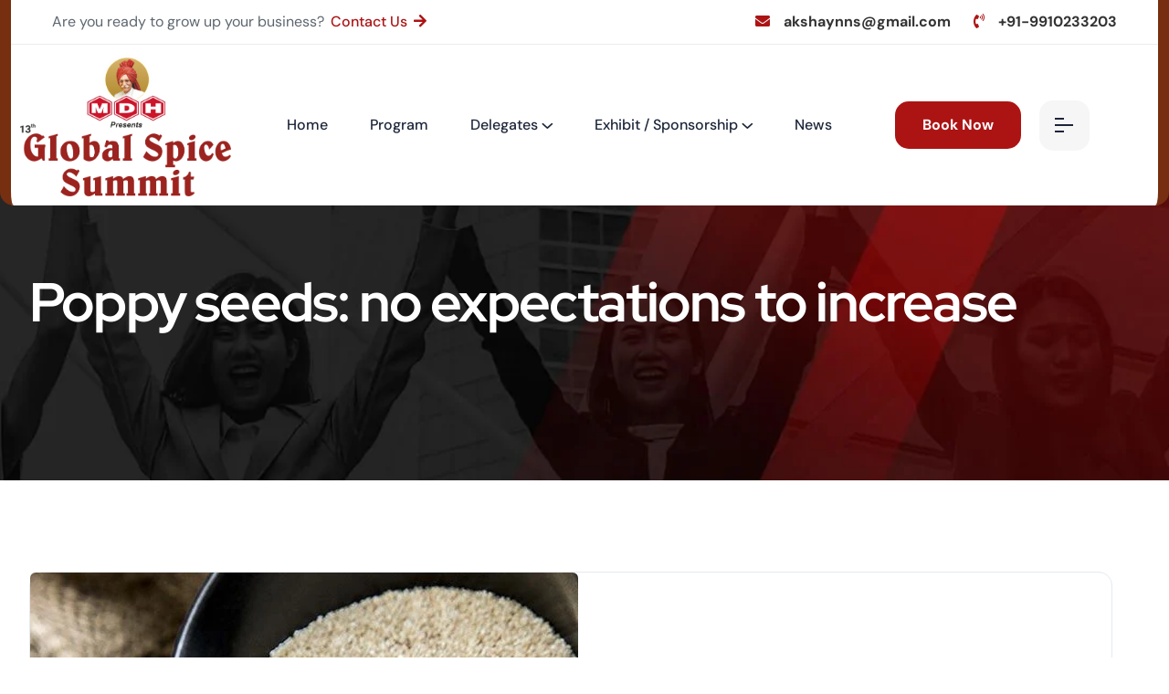

--- FILE ---
content_type: text/html; charset=UTF-8
request_url: https://globalspicesummit.com/2023/11/22/poppy-seeds-no-expectations-to-increase/
body_size: 36614
content:
<!DOCTYPE html>
<html lang="en-US" dir="ltr">
<head>
<meta charset="UTF-8">
<meta name="viewport" content="width=device-width, initial-scale=1">
<link rel="profile" href="//gmpg.org/xfn/11">
<meta name='robots' content='index, follow, max-image-preview:large, max-snippet:-1, max-video-preview:-1' />
	
	<title>Poppy seeds: no expectations to increase - Global Spice</title>
	<meta name="description" content="New Delhi, 20 November (NNS): During the previous week, here, poppy seeds held stable at Rs 1150 per kg. Recently, the prices have reduced by Rs 50 per" />
	<link rel="canonical" href="https://antiquewhite-albatross-824545.hostingersite.com/2023/11/22/poppy-seeds-no-expectations-to-increase/" />
	<meta property="og:locale" content="en_US" />
	<meta property="og:type" content="article" />
	<meta property="og:title" content="Poppy seeds: no expectations to increase - Global Spice" />
	<meta property="og:description" content="New Delhi, 20 November (NNS): During the previous week, here, poppy seeds held stable at Rs 1150 per kg. Recently, the prices have reduced by Rs 50 per" />
	<meta property="og:url" content="https://antiquewhite-albatross-824545.hostingersite.com/2023/11/22/poppy-seeds-no-expectations-to-increase/" />
	<meta property="og:site_name" content="Global Spice" />
	<meta property="article:publisher" content="https://www.facebook.com/seminarspicesherbs" />
	<meta property="article:published_time" content="2023-11-22T05:54:09+00:00" />
	<meta property="og:image" content="https://globalspicesummit.com/acewhoos/2023/08/poppy-seeds-1.jpg" />
	<meta property="og:image:width" content="600" />
	<meta property="og:image:height" content="600" />
	<meta property="og:image:type" content="image/jpeg" />
	<meta name="author" content="Growspend" />
	<meta name="twitter:card" content="summary_large_image" />
	<meta name="twitter:label1" content="Written by" />
	<meta name="twitter:data1" content="Growspend" />
	<script type="application/ld+json" class="yoast-schema-graph">{"@context":"https://schema.org","@graph":[{"@type":"Article","@id":"https://antiquewhite-albatross-824545.hostingersite.com/2023/11/22/poppy-seeds-no-expectations-to-increase/#article","isPartOf":{"@id":"https://antiquewhite-albatross-824545.hostingersite.com/2023/11/22/poppy-seeds-no-expectations-to-increase/"},"author":{"name":"Growspend","@id":"https://antiquewhite-albatross-824545.hostingersite.com/#/schema/person/74793d51d875e79e04f261d5652ad90b"},"headline":"Poppy seeds: no expectations to increase","datePublished":"2023-11-22T05:54:09+00:00","mainEntityOfPage":{"@id":"https://antiquewhite-albatross-824545.hostingersite.com/2023/11/22/poppy-seeds-no-expectations-to-increase/"},"wordCount":60,"commentCount":0,"publisher":{"@id":"https://antiquewhite-albatross-824545.hostingersite.com/#organization"},"image":{"@id":"https://antiquewhite-albatross-824545.hostingersite.com/2023/11/22/poppy-seeds-no-expectations-to-increase/#primaryimage"},"thumbnailUrl":"https://globalspicesummit.com/acewhoos/2023/08/poppy-seeds-1.jpg","articleSection":["Spices"],"inLanguage":"en-US","potentialAction":[{"@type":"CommentAction","name":"Comment","target":["https://antiquewhite-albatross-824545.hostingersite.com/2023/11/22/poppy-seeds-no-expectations-to-increase/#respond"]}]},{"@type":"WebPage","@id":"https://antiquewhite-albatross-824545.hostingersite.com/2023/11/22/poppy-seeds-no-expectations-to-increase/","url":"https://antiquewhite-albatross-824545.hostingersite.com/2023/11/22/poppy-seeds-no-expectations-to-increase/","name":"Poppy seeds: no expectations to increase - Global Spice","isPartOf":{"@id":"https://antiquewhite-albatross-824545.hostingersite.com/#website"},"primaryImageOfPage":{"@id":"https://antiquewhite-albatross-824545.hostingersite.com/2023/11/22/poppy-seeds-no-expectations-to-increase/#primaryimage"},"image":{"@id":"https://antiquewhite-albatross-824545.hostingersite.com/2023/11/22/poppy-seeds-no-expectations-to-increase/#primaryimage"},"thumbnailUrl":"https://globalspicesummit.com/acewhoos/2023/08/poppy-seeds-1.jpg","datePublished":"2023-11-22T05:54:09+00:00","description":"New Delhi, 20 November (NNS): During the previous week, here, poppy seeds held stable at Rs 1150 per kg. Recently, the prices have reduced by Rs 50 per","breadcrumb":{"@id":"https://antiquewhite-albatross-824545.hostingersite.com/2023/11/22/poppy-seeds-no-expectations-to-increase/#breadcrumb"},"inLanguage":"en-US","potentialAction":[{"@type":"ReadAction","target":["https://antiquewhite-albatross-824545.hostingersite.com/2023/11/22/poppy-seeds-no-expectations-to-increase/"]}]},{"@type":"ImageObject","inLanguage":"en-US","@id":"https://antiquewhite-albatross-824545.hostingersite.com/2023/11/22/poppy-seeds-no-expectations-to-increase/#primaryimage","url":"https://globalspicesummit.com/acewhoos/2023/08/poppy-seeds-1.jpg","contentUrl":"https://globalspicesummit.com/acewhoos/2023/08/poppy-seeds-1.jpg","width":600,"height":600},{"@type":"BreadcrumbList","@id":"https://antiquewhite-albatross-824545.hostingersite.com/2023/11/22/poppy-seeds-no-expectations-to-increase/#breadcrumb","itemListElement":[{"@type":"ListItem","position":1,"name":"Home","item":"https://globalspicesummit.com/"},{"@type":"ListItem","position":2,"name":"Poppy seeds: no expectations to increase"}]},{"@type":"WebSite","@id":"https://antiquewhite-albatross-824545.hostingersite.com/#website","url":"https://antiquewhite-albatross-824545.hostingersite.com/","name":"Global Spice","description":"Summit Awards","publisher":{"@id":"https://antiquewhite-albatross-824545.hostingersite.com/#organization"},"alternateName":"Global Spice","potentialAction":[{"@type":"SearchAction","target":{"@type":"EntryPoint","urlTemplate":"https://antiquewhite-albatross-824545.hostingersite.com/?s={search_term_string}"},"query-input":{"@type":"PropertyValueSpecification","valueRequired":true,"valueName":"search_term_string"}}],"inLanguage":"en-US"},{"@type":"Organization","@id":"https://antiquewhite-albatross-824545.hostingersite.com/#organization","name":"Global Spice","alternateName":"Global Spice","url":"https://antiquewhite-albatross-824545.hostingersite.com/","logo":{"@type":"ImageObject","inLanguage":"en-US","@id":"https://antiquewhite-albatross-824545.hostingersite.com/#/schema/logo/image/","url":"https://globalspicesummit.com/acewhoos/2022/10/Screenshot_2023-06-28_143610-removebg-preview.png","contentUrl":"https://globalspicesummit.com/acewhoos/2022/10/Screenshot_2023-06-28_143610-removebg-preview.png","width":914,"height":273,"caption":"Global Spice"},"image":{"@id":"https://antiquewhite-albatross-824545.hostingersite.com/#/schema/logo/image/"},"sameAs":["https://www.facebook.com/seminarspicesherbs","https://youtube.com/@nnsmedia"]},{"@type":"Person","@id":"https://antiquewhite-albatross-824545.hostingersite.com/#/schema/person/74793d51d875e79e04f261d5652ad90b","name":"Growspend","image":{"@type":"ImageObject","inLanguage":"en-US","@id":"https://antiquewhite-albatross-824545.hostingersite.com/#/schema/person/image/","url":"https://secure.gravatar.com/avatar/5a9ad628d5c5d6a2ad3944beb5cff633c210f6d85e6de4629a357ac1ac27504c?s=96&d=mm&r=g","contentUrl":"https://secure.gravatar.com/avatar/5a9ad628d5c5d6a2ad3944beb5cff633c210f6d85e6de4629a357ac1ac27504c?s=96&d=mm&r=g","caption":"Growspend"}}]}</script>
	
<link rel='dns-prefetch' href='//fonts.googleapis.com' />
<link rel='preconnect' href='https://fonts.gstatic.com' crossorigin />
<link rel="alternate" type="application/rss+xml" title="Global Spice &raquo; Feed" href="https://globalspicesummit.com/feed/" />
<link rel="alternate" type="application/rss+xml" title="Global Spice &raquo; Comments Feed" href="https://globalspicesummit.com/comments/feed/" />
<link rel="alternate" type="application/rss+xml" title="Global Spice &raquo; Poppy seeds: no expectations to increase Comments Feed" href="https://globalspicesummit.com/2023/11/22/poppy-seeds-no-expectations-to-increase/feed/" />
<link rel="alternate" title="oEmbed (JSON)" type="application/json+oembed" href="https://globalspicesummit.com/wp-json/oembed/1.0/embed?url=https%3A%2F%2Fglobalspicesummit.com%2F2023%2F11%2F22%2Fpoppy-seeds-no-expectations-to-increase%2F" />
<link rel="alternate" title="oEmbed (XML)" type="text/xml+oembed" href="https://globalspicesummit.com/wp-json/oembed/1.0/embed?url=https%3A%2F%2Fglobalspicesummit.com%2F2023%2F11%2F22%2Fpoppy-seeds-no-expectations-to-increase%2F&#038;format=xml" />
<style id='wp-img-auto-sizes-contain-inline-css' type='text/css'>
img:is([sizes=auto i],[sizes^="auto," i]){contain-intrinsic-size:3000px 1500px}
/*# sourceURL=wp-img-auto-sizes-contain-inline-css */
</style>
<style id='wp-emoji-styles-inline-css' type='text/css'>
	img.wp-smiley, img.emoji {
		display: inline !important;
		border: none !important;
		box-shadow: none !important;
		height: 1em !important;
		width: 1em !important;
		margin: 0 0.07em !important;
		vertical-align: -0.1em !important;
		background: none !important;
		padding: 0 !important;
	}
/*# sourceURL=wp-emoji-styles-inline-css */
</style>
<link rel='stylesheet' id='wp-block-library-css' href='https://globalspicesummit.com/exiftads/css/dist/block-library/style.min.css?ver=6.9' type='text/css' media='all' />
<style id='classic-theme-styles-inline-css' type='text/css'>
/*! This file is auto-generated */
.wp-block-button__link{color:#fff;background-color:#32373c;border-radius:9999px;box-shadow:none;text-decoration:none;padding:calc(.667em + 2px) calc(1.333em + 2px);font-size:1.125em}.wp-block-file__button{background:#32373c;color:#fff;text-decoration:none}
/*# sourceURL=/wp-includes/css/classic-themes.min.css */
</style>
<style id='global-styles-inline-css' type='text/css'>
:root{--wp--preset--aspect-ratio--square: 1;--wp--preset--aspect-ratio--4-3: 4/3;--wp--preset--aspect-ratio--3-4: 3/4;--wp--preset--aspect-ratio--3-2: 3/2;--wp--preset--aspect-ratio--2-3: 2/3;--wp--preset--aspect-ratio--16-9: 16/9;--wp--preset--aspect-ratio--9-16: 9/16;--wp--preset--color--black: #000000;--wp--preset--color--cyan-bluish-gray: #abb8c3;--wp--preset--color--white: #ffffff;--wp--preset--color--pale-pink: #f78da7;--wp--preset--color--vivid-red: #cf2e2e;--wp--preset--color--luminous-vivid-orange: #ff6900;--wp--preset--color--luminous-vivid-amber: #fcb900;--wp--preset--color--light-green-cyan: #7bdcb5;--wp--preset--color--vivid-green-cyan: #00d084;--wp--preset--color--pale-cyan-blue: #8ed1fc;--wp--preset--color--vivid-cyan-blue: #0693e3;--wp--preset--color--vivid-purple: #9b51e0;--wp--preset--gradient--vivid-cyan-blue-to-vivid-purple: linear-gradient(135deg,rgb(6,147,227) 0%,rgb(155,81,224) 100%);--wp--preset--gradient--light-green-cyan-to-vivid-green-cyan: linear-gradient(135deg,rgb(122,220,180) 0%,rgb(0,208,130) 100%);--wp--preset--gradient--luminous-vivid-amber-to-luminous-vivid-orange: linear-gradient(135deg,rgb(252,185,0) 0%,rgb(255,105,0) 100%);--wp--preset--gradient--luminous-vivid-orange-to-vivid-red: linear-gradient(135deg,rgb(255,105,0) 0%,rgb(207,46,46) 100%);--wp--preset--gradient--very-light-gray-to-cyan-bluish-gray: linear-gradient(135deg,rgb(238,238,238) 0%,rgb(169,184,195) 100%);--wp--preset--gradient--cool-to-warm-spectrum: linear-gradient(135deg,rgb(74,234,220) 0%,rgb(151,120,209) 20%,rgb(207,42,186) 40%,rgb(238,44,130) 60%,rgb(251,105,98) 80%,rgb(254,248,76) 100%);--wp--preset--gradient--blush-light-purple: linear-gradient(135deg,rgb(255,206,236) 0%,rgb(152,150,240) 100%);--wp--preset--gradient--blush-bordeaux: linear-gradient(135deg,rgb(254,205,165) 0%,rgb(254,45,45) 50%,rgb(107,0,62) 100%);--wp--preset--gradient--luminous-dusk: linear-gradient(135deg,rgb(255,203,112) 0%,rgb(199,81,192) 50%,rgb(65,88,208) 100%);--wp--preset--gradient--pale-ocean: linear-gradient(135deg,rgb(255,245,203) 0%,rgb(182,227,212) 50%,rgb(51,167,181) 100%);--wp--preset--gradient--electric-grass: linear-gradient(135deg,rgb(202,248,128) 0%,rgb(113,206,126) 100%);--wp--preset--gradient--midnight: linear-gradient(135deg,rgb(2,3,129) 0%,rgb(40,116,252) 100%);--wp--preset--font-size--small: 13px;--wp--preset--font-size--medium: 20px;--wp--preset--font-size--large: 36px;--wp--preset--font-size--x-large: 42px;--wp--preset--spacing--20: 0.44rem;--wp--preset--spacing--30: 0.67rem;--wp--preset--spacing--40: 1rem;--wp--preset--spacing--50: 1.5rem;--wp--preset--spacing--60: 2.25rem;--wp--preset--spacing--70: 3.38rem;--wp--preset--spacing--80: 5.06rem;--wp--preset--shadow--natural: 6px 6px 9px rgba(0, 0, 0, 0.2);--wp--preset--shadow--deep: 12px 12px 50px rgba(0, 0, 0, 0.4);--wp--preset--shadow--sharp: 6px 6px 0px rgba(0, 0, 0, 0.2);--wp--preset--shadow--outlined: 6px 6px 0px -3px rgb(255, 255, 255), 6px 6px rgb(0, 0, 0);--wp--preset--shadow--crisp: 6px 6px 0px rgb(0, 0, 0);}:where(.is-layout-flex){gap: 0.5em;}:where(.is-layout-grid){gap: 0.5em;}body .is-layout-flex{display: flex;}.is-layout-flex{flex-wrap: wrap;align-items: center;}.is-layout-flex > :is(*, div){margin: 0;}body .is-layout-grid{display: grid;}.is-layout-grid > :is(*, div){margin: 0;}:where(.wp-block-columns.is-layout-flex){gap: 2em;}:where(.wp-block-columns.is-layout-grid){gap: 2em;}:where(.wp-block-post-template.is-layout-flex){gap: 1.25em;}:where(.wp-block-post-template.is-layout-grid){gap: 1.25em;}.has-black-color{color: var(--wp--preset--color--black) !important;}.has-cyan-bluish-gray-color{color: var(--wp--preset--color--cyan-bluish-gray) !important;}.has-white-color{color: var(--wp--preset--color--white) !important;}.has-pale-pink-color{color: var(--wp--preset--color--pale-pink) !important;}.has-vivid-red-color{color: var(--wp--preset--color--vivid-red) !important;}.has-luminous-vivid-orange-color{color: var(--wp--preset--color--luminous-vivid-orange) !important;}.has-luminous-vivid-amber-color{color: var(--wp--preset--color--luminous-vivid-amber) !important;}.has-light-green-cyan-color{color: var(--wp--preset--color--light-green-cyan) !important;}.has-vivid-green-cyan-color{color: var(--wp--preset--color--vivid-green-cyan) !important;}.has-pale-cyan-blue-color{color: var(--wp--preset--color--pale-cyan-blue) !important;}.has-vivid-cyan-blue-color{color: var(--wp--preset--color--vivid-cyan-blue) !important;}.has-vivid-purple-color{color: var(--wp--preset--color--vivid-purple) !important;}.has-black-background-color{background-color: var(--wp--preset--color--black) !important;}.has-cyan-bluish-gray-background-color{background-color: var(--wp--preset--color--cyan-bluish-gray) !important;}.has-white-background-color{background-color: var(--wp--preset--color--white) !important;}.has-pale-pink-background-color{background-color: var(--wp--preset--color--pale-pink) !important;}.has-vivid-red-background-color{background-color: var(--wp--preset--color--vivid-red) !important;}.has-luminous-vivid-orange-background-color{background-color: var(--wp--preset--color--luminous-vivid-orange) !important;}.has-luminous-vivid-amber-background-color{background-color: var(--wp--preset--color--luminous-vivid-amber) !important;}.has-light-green-cyan-background-color{background-color: var(--wp--preset--color--light-green-cyan) !important;}.has-vivid-green-cyan-background-color{background-color: var(--wp--preset--color--vivid-green-cyan) !important;}.has-pale-cyan-blue-background-color{background-color: var(--wp--preset--color--pale-cyan-blue) !important;}.has-vivid-cyan-blue-background-color{background-color: var(--wp--preset--color--vivid-cyan-blue) !important;}.has-vivid-purple-background-color{background-color: var(--wp--preset--color--vivid-purple) !important;}.has-black-border-color{border-color: var(--wp--preset--color--black) !important;}.has-cyan-bluish-gray-border-color{border-color: var(--wp--preset--color--cyan-bluish-gray) !important;}.has-white-border-color{border-color: var(--wp--preset--color--white) !important;}.has-pale-pink-border-color{border-color: var(--wp--preset--color--pale-pink) !important;}.has-vivid-red-border-color{border-color: var(--wp--preset--color--vivid-red) !important;}.has-luminous-vivid-orange-border-color{border-color: var(--wp--preset--color--luminous-vivid-orange) !important;}.has-luminous-vivid-amber-border-color{border-color: var(--wp--preset--color--luminous-vivid-amber) !important;}.has-light-green-cyan-border-color{border-color: var(--wp--preset--color--light-green-cyan) !important;}.has-vivid-green-cyan-border-color{border-color: var(--wp--preset--color--vivid-green-cyan) !important;}.has-pale-cyan-blue-border-color{border-color: var(--wp--preset--color--pale-cyan-blue) !important;}.has-vivid-cyan-blue-border-color{border-color: var(--wp--preset--color--vivid-cyan-blue) !important;}.has-vivid-purple-border-color{border-color: var(--wp--preset--color--vivid-purple) !important;}.has-vivid-cyan-blue-to-vivid-purple-gradient-background{background: var(--wp--preset--gradient--vivid-cyan-blue-to-vivid-purple) !important;}.has-light-green-cyan-to-vivid-green-cyan-gradient-background{background: var(--wp--preset--gradient--light-green-cyan-to-vivid-green-cyan) !important;}.has-luminous-vivid-amber-to-luminous-vivid-orange-gradient-background{background: var(--wp--preset--gradient--luminous-vivid-amber-to-luminous-vivid-orange) !important;}.has-luminous-vivid-orange-to-vivid-red-gradient-background{background: var(--wp--preset--gradient--luminous-vivid-orange-to-vivid-red) !important;}.has-very-light-gray-to-cyan-bluish-gray-gradient-background{background: var(--wp--preset--gradient--very-light-gray-to-cyan-bluish-gray) !important;}.has-cool-to-warm-spectrum-gradient-background{background: var(--wp--preset--gradient--cool-to-warm-spectrum) !important;}.has-blush-light-purple-gradient-background{background: var(--wp--preset--gradient--blush-light-purple) !important;}.has-blush-bordeaux-gradient-background{background: var(--wp--preset--gradient--blush-bordeaux) !important;}.has-luminous-dusk-gradient-background{background: var(--wp--preset--gradient--luminous-dusk) !important;}.has-pale-ocean-gradient-background{background: var(--wp--preset--gradient--pale-ocean) !important;}.has-electric-grass-gradient-background{background: var(--wp--preset--gradient--electric-grass) !important;}.has-midnight-gradient-background{background: var(--wp--preset--gradient--midnight) !important;}.has-small-font-size{font-size: var(--wp--preset--font-size--small) !important;}.has-medium-font-size{font-size: var(--wp--preset--font-size--medium) !important;}.has-large-font-size{font-size: var(--wp--preset--font-size--large) !important;}.has-x-large-font-size{font-size: var(--wp--preset--font-size--x-large) !important;}
:where(.wp-block-post-template.is-layout-flex){gap: 1.25em;}:where(.wp-block-post-template.is-layout-grid){gap: 1.25em;}
:where(.wp-block-term-template.is-layout-flex){gap: 1.25em;}:where(.wp-block-term-template.is-layout-grid){gap: 1.25em;}
:where(.wp-block-columns.is-layout-flex){gap: 2em;}:where(.wp-block-columns.is-layout-grid){gap: 2em;}
:root :where(.wp-block-pullquote){font-size: 1.5em;line-height: 1.6;}
/*# sourceURL=global-styles-inline-css */
</style>
<link rel='stylesheet' id='formcraft-common-css' href='https://globalspicesummit.com/choafoax/formcraft3/dist/formcraft-common.css?ver=3.9.7' type='text/css' media='all' />
<link rel='stylesheet' id='formcraft-form-css' href='https://globalspicesummit.com/choafoax/formcraft3/dist/form.css?ver=3.9.7' type='text/css' media='all' />
<link rel='stylesheet' id='latepoint-main-front-css' href='https://globalspicesummit.com/choafoax/latepoint/public/stylesheets/front.css?ver=5.2.5' type='text/css' media='all' />
<style id='latepoint-main-front-inline-css' type='text/css'>
:root {--latepoint-brand-primary:#F34747;--latepoint-body-color:#1f222b;--latepoint-headings-color:#14161d;--latepoint-color-text-faded:desaturate(lighten(--latepoint-brand-primary, 15%), 70%);--latepoint-timeslot-selected-color:#1449ff;--latepoint-calendar-weekday-label-color:var(--latepoint-headings-color);--latepoint-calendar-weekday-label-bg:#fff;--latepoint-side-panel-bg:#fdf1f1;--latepoint-summary-panel-bg:#fdf1f1;--latepoint-border-radius:8px;--latepoint-border-radius-sm:4px;--latepoint-border-radius-md:12px;--latepoint-border-radius-lg:16px;}
/*# sourceURL=latepoint-main-front-inline-css */
</style>
<link rel='stylesheet' id='latepoint-pro-features-front-css' href='https://globalspicesummit.com/choafoax/latepoint-pro-features/public/stylesheets/latepoint-pro-features-front.css?ver=1.1.91' type='text/css' media='all' />
<link rel='stylesheet' id='woocommerce-layout-css' href='https://globalspicesummit.com/choafoax/woocommerce/assets/css/woocommerce-layout.css?ver=10.4.3' type='text/css' media='all' />
<link rel='stylesheet' id='woocommerce-smallscreen-css' href='https://globalspicesummit.com/choafoax/woocommerce/assets/css/woocommerce-smallscreen.css?ver=10.4.3' type='text/css' media='only screen and (max-width: 768px)' />
<link rel='stylesheet' id='woocommerce-general-css' href='https://globalspicesummit.com/choafoax/woocommerce/assets/css/woocommerce.css?ver=10.4.3' type='text/css' media='all' />
<style id='woocommerce-inline-inline-css' type='text/css'>
.woocommerce form .form-row .required { visibility: visible; }
/*# sourceURL=woocommerce-inline-inline-css */
</style>
<link rel='stylesheet' id='hostinger-reach-subscription-block-css' href='https://globalspicesummit.com/choafoax/hostinger-reach/frontend/dist/blocks/subscription.css?ver=1765533106' type='text/css' media='all' />
<link rel='stylesheet' id='rtelements-price-table-css' href='https://globalspicesummit.com/choafoax/rt-elements/widgets/pricing-table/css/pricing-table.css?ver=6.9' type='text/css' media='all' />
<link rel='stylesheet' id='rtelements-heading-css' href='https://globalspicesummit.com/choafoax/rt-elements/widgets/heading/css/heading.css?ver=6.9' type='text/css' media='all' />
<link rel='stylesheet' id='rtelements-animated-heading-css' href='https://globalspicesummit.com/choafoax/rt-elements/widgets/animated-heading/css/animated-heading.css?ver=6.9' type='text/css' media='all' />
<link rel='stylesheet' id='rtelements-about-image-css' href='https://globalspicesummit.com/choafoax/rt-elements/widgets/image-about-home/css/about.css?ver=6.9' type='text/css' media='all' />
<link rel='stylesheet' id='rtelements-image-showcase-css' href='https://globalspicesummit.com/choafoax/rt-elements/widgets/image-widget/css/image.css?ver=6.9' type='text/css' media='all' />
<link rel='stylesheet' id='rtelements-team-grid-css' href='https://globalspicesummit.com/choafoax/rt-elements/widgets/team-member/css/team-grid.css?ver=6.9' type='text/css' media='all' />
<link rel='stylesheet' id='rtelements-team-slider-css' href='https://globalspicesummit.com/choafoax/rt-elements/widgets/team-member-slider/css/team-slider.css?ver=6.9' type='text/css' media='all' />
<link rel='stylesheet' id='rtelements-service-grid-css' href='https://globalspicesummit.com/choafoax/rt-elements/widgets/services/css/service-slider.css?ver=6.9' type='text/css' media='all' />
<link rel='stylesheet' id='custom-elements-css' href='https://globalspicesummit.com/choafoax/rt-elements/assets/css/elements.css?ver=6.9' type='text/css' media='all' />
<link rel='stylesheet' id='swiper-bundle-css-css' href='https://globalspicesummit.com/choafoax/rt-elements/assets/css/swiper-bundle.min.css?ver=6.9' type='text/css' media='all' />
<link rel='stylesheet' id='nice-select-css-css' href='https://globalspicesummit.com/choafoax/rt-elements/assets/css/nice-select.css?ver=6.9' type='text/css' media='all' />
<link rel='stylesheet' id='boostrap-css' href='https://globalspicesummit.com/eemyshor/assets/css/bootstrap.min.css?ver=6.9' type='text/css' media='all' />
<link rel='stylesheet' id='rt-icons-css' href='https://globalspicesummit.com/eemyshor/assets/css/rt-icons.css?ver=6.9' type='text/css' media='all' />
<link rel='stylesheet' id='font-awesome-all-css' href='https://globalspicesummit.com/eemyshor/assets/css/font-awesome.min.css?ver=6.9' type='text/css' media='all' />
<link rel='stylesheet' id='magnific-popup-css' href='https://globalspicesummit.com/eemyshor/assets/css/magnific-popup.css?ver=6.9' type='text/css' media='all' />
<link rel='stylesheet' id='swiper-css' href='https://globalspicesummit.com/choafoax/elementor/assets/lib/swiper/v8/css/swiper.min.css?ver=8.4.5' type='text/css' media='all' />
<link rel='stylesheet' id='finbiz-style-default-css' href='https://globalspicesummit.com/eemyshor/assets/css/theme.css?ver=6.9' type='text/css' media='all' />
<link rel='stylesheet' id='finbiz-style-responsive-css' href='https://globalspicesummit.com/eemyshor/assets/css/responsive.css?ver=6.9' type='text/css' media='all' />
<link rel='stylesheet' id='finbiz-style-css' href='https://globalspicesummit.com/eemyshor/style.css?ver=6.9' type='text/css' media='all' />
<link rel='stylesheet' id='studio-fonts-css' href='//fonts.googleapis.com/css?family=DM+Sans%3A+400%2C500%2C600%2C700%7CRed+Hat+Display%3A500%2C600%2C700&#038;ver=1.0.0' type='text/css' media='all' />
<link rel="preload" as="style" href="https://fonts.googleapis.com/css?family=DM%20Sans:400%7CRed%20Hat%20Display:300,400,500,600,700,800,900,300italic,400italic,500italic,600italic,700italic,800italic,900italic&#038;display=swap&#038;ver=1753945205" /><link rel="stylesheet" href="https://fonts.googleapis.com/css?family=DM%20Sans:400%7CRed%20Hat%20Display:300,400,500,600,700,800,900,300italic,400italic,500italic,600italic,700italic,800italic,900italic&#038;display=swap&#038;ver=1753945205" media="print" onload="this.media='all'"><noscript><link rel="stylesheet" href="https://fonts.googleapis.com/css?family=DM%20Sans:400%7CRed%20Hat%20Display:300,400,500,600,700,800,900,300italic,400italic,500italic,600italic,700italic,800italic,900italic&#038;display=swap&#038;ver=1753945205" /></noscript><script type="text/template" id="tmpl-variation-template">
	<div class="woocommerce-variation-description">{{{ data.variation.variation_description }}}</div>
	<div class="woocommerce-variation-price">{{{ data.variation.price_html }}}</div>
	<div class="woocommerce-variation-availability">{{{ data.variation.availability_html }}}</div>
</script>
<script type="text/template" id="tmpl-unavailable-variation-template">
	<p role="alert">Sorry, this product is unavailable. Please choose a different combination.</p>
</script>
<script type="text/javascript" src="https://globalspicesummit.com/exiftads/js/jquery/jquery.min.js?ver=3.7.1" id="jquery-core-js"></script>
<script type="text/javascript" src="https://globalspicesummit.com/exiftads/js/jquery/jquery-migrate.min.js?ver=3.4.1" id="jquery-migrate-js"></script>
<script type="text/javascript" src="https://globalspicesummit.com/choafoax/latepoint/public/javascripts/vendor-front.js?ver=5.2.5" id="latepoint-vendor-front-js"></script>
<script type="text/javascript" src="https://globalspicesummit.com/exiftads/js/dist/hooks.min.js?ver=dd5603f07f9220ed27f1" id="wp-hooks-js"></script>
<script type="text/javascript" src="https://globalspicesummit.com/exiftads/js/dist/i18n.min.js?ver=c26c3dc7bed366793375" id="wp-i18n-js"></script>
<script type="text/javascript" id="wp-i18n-js-after">
/* <![CDATA[ */
wp.i18n.setLocaleData( { 'text direction\u0004ltr': [ 'ltr' ] } );
//# sourceURL=wp-i18n-js-after
/* ]]> */
</script>
<script type="text/javascript" id="latepoint-main-front-js-extra">
/* <![CDATA[ */
var latepoint_helper = {"route_action":"latepoint_route_call","response_status":{"success":"success","error":"error"},"ajaxurl":"https://globalspicesummit.com/wp-admin/admin-ajax.php","time_pick_style":"timebox","string_today":"Today","reload_booking_form_summary_route":"steps__reload_booking_form_summary_panel","time_system":"24","msg_not_available":"Not Available","booking_button_route":"steps__start","remove_cart_item_route":"carts__remove_item_from_cart","show_booking_end_time":"no","customer_dashboard_url":"https://globalspicesummit.com/customer-dashboard","demo_mode":"","cancel_booking_prompt":"Are you sure you want to cancel this appointment?","single_space_message":"Space Available","many_spaces_message":"Spaces Available","body_font_family":"\"latepoint\", -apple-system, system-ui, BlinkMacSystemFont, \"Segoe UI\", Roboto, \"Helvetica Neue\", Arial, sans-serif ","headings_font_family":"\"latepoint\", -apple-system, system-ui, BlinkMacSystemFont, \"Segoe UI\", Roboto, \"Helvetica Neue\", Arial, sans-serif ","currency_symbol_before":"\u20b9","currency_symbol_after":"","thousand_separator":",","decimal_separator":".","number_of_decimals":"2","included_phone_countries":"[\"us\",\"af\",\"al\",\"dz\",\"as\",\"ad\",\"ao\",\"ai\",\"ag\",\"ar\",\"am\",\"aw\",\"ac\",\"au\",\"at\",\"az\",\"bs\",\"bh\",\"bd\",\"bb\",\"by\",\"be\",\"bz\",\"bj\",\"bm\",\"bt\",\"bo\",\"ba\",\"bw\",\"br\",\"io\",\"vg\",\"bn\",\"bg\",\"bf\",\"bi\",\"kh\",\"cm\",\"ca\",\"cv\",\"bq\",\"ky\",\"cf\",\"td\",\"cl\",\"cn\",\"cx\",\"cc\",\"co\",\"km\",\"cd\",\"cg\",\"ck\",\"cr\",\"ci\",\"hr\",\"cu\",\"cw\",\"cy\",\"cz\",\"dk\",\"dj\",\"dm\",\"do\",\"ec\",\"eg\",\"sv\",\"gq\",\"er\",\"ee\",\"sz\",\"et\",\"fk\",\"fo\",\"fj\",\"fi\",\"fr\",\"gf\",\"pf\",\"ga\",\"gm\",\"ge\",\"de\",\"gh\",\"gi\",\"gr\",\"gl\",\"gd\",\"gp\",\"gu\",\"gt\",\"gg\",\"gn\",\"gw\",\"gy\",\"ht\",\"hn\",\"hk\",\"hu\",\"is\",\"in\",\"id\",\"ir\",\"iq\",\"ie\",\"im\",\"il\",\"it\",\"jm\",\"jp\",\"je\",\"jo\",\"kz\",\"ke\",\"ki\",\"xk\",\"kw\",\"kg\",\"la\",\"lv\",\"lb\",\"ls\",\"lr\",\"ly\",\"li\",\"lt\",\"lu\",\"mo\",\"mk\",\"mg\",\"mw\",\"my\",\"mv\",\"ml\",\"mt\",\"mh\",\"mq\",\"mr\",\"mu\",\"yt\",\"mx\",\"fm\",\"md\",\"mc\",\"mn\",\"me\",\"ms\",\"ma\",\"mz\",\"mm\",\"na\",\"nr\",\"np\",\"nl\",\"nc\",\"nz\",\"ni\",\"ne\",\"ng\",\"nu\",\"nf\",\"kp\",\"mp\",\"no\",\"om\",\"pk\",\"pw\",\"ps\",\"pa\",\"pg\",\"py\",\"pe\",\"ph\",\"pl\",\"pt\",\"pr\",\"qa\",\"re\",\"ro\",\"ru\",\"rw\",\"bl\",\"sh\",\"kn\",\"lc\",\"mf\",\"pm\",\"vc\",\"ws\",\"sm\",\"st\",\"sa\",\"sn\",\"rs\",\"sc\",\"sl\",\"sg\",\"sx\",\"sk\",\"si\",\"sb\",\"so\",\"za\",\"kr\",\"ss\",\"es\",\"lk\",\"sd\",\"sr\",\"sj\",\"se\",\"ch\",\"sy\",\"tw\",\"tj\",\"tz\",\"th\",\"tl\",\"tg\",\"tk\",\"to\",\"tt\",\"tn\",\"tr\",\"tm\",\"tc\",\"tv\",\"vi\",\"ug\",\"ua\",\"ae\",\"gb\",\"uy\",\"uz\",\"vu\",\"va\",\"ve\",\"vn\",\"wf\",\"eh\",\"ye\",\"zm\",\"zw\",\"ax\"]","default_phone_country":"in","is_timezone_selected":"","start_from_order_intent_route":"steps__start_from_order_intent","start_from_order_intent_key":"","is_enabled_show_dial_code_with_flag":"1","mask_phone_number_fields":"","msg_validation_presence":"can not be blank","msg_validation_presence_checkbox":"has to be checked","msg_validation_invalid":"is invalid","msg_minutes_suffix":" minutes","is_stripe_connect_enabled":"","check_order_intent_bookable_route":"steps__check_order_intent_bookable","generate_timeslots_for_day_route":"steps__generate_timeslots_for_day","payment_environment":"live","style_border_radius":"rounded","datepicker_timeslot_selected_label":"Selected","invoices_payment_form_route":"invoices__payment_form","invoices_summary_before_payment_route":"invoices__summary_before_payment","reset_presets_when_adding_new_item":"","start_from_transaction_access_key":"","stripe_connect_route_create_payment_intent":"stripe_connect__create_payment_intent","stripe_connect_route_create_payment_intent_for_transaction_intent":"stripe_connect__create_payment_intent_for_transaction","is_razorpay_active":"","woocommerce_route_start_checkout":"payments_woocommerce__start_checkout","google_places_country_restriction":"","custom_fields_remove_file_prompt":"Are you sure you want to remove this file?","custom_fields_remove_required_file_prompt":"This file is required and can not be removed, but you can replace it with a different file. Do you want to replace it?","social_login_google_client_id":"","social_login_google_route":"auth__login_customer_using_google_token","recurring_bookings_preview_route":"recurring_bookings__recurring_bookings_preview","social_login_facebook_app_id":"","pick_datetime_on_calendar_route":"recurring_bookings__pick_datetime_on_calendar","change_timezone_route":"timezone_selector__change_timezone","enable_cloudflare_turnstile":"off"};
//# sourceURL=latepoint-main-front-js-extra
/* ]]> */
</script>
<script type="text/javascript" src="https://globalspicesummit.com/choafoax/latepoint/public/javascripts/front.js?ver=5.2.5" id="latepoint-main-front-js"></script>
<script type="text/javascript" src="https://globalspicesummit.com/choafoax/latepoint-payments-woocommerce/public/javascripts/latepoint-payments-woocommerce-front.js?ver=1.0.1" id="latepoint-payments-woocommerce-front-js"></script>
<script type="text/javascript" src="https://globalspicesummit.com/choafoax/latepoint-pro-features/public/javascripts/latepoint-pro-features-front.js?ver=1.1.91" id="latepoint-pro-features-front-js"></script>
<script type="text/javascript" src="https://globalspicesummit.com/choafoax/woocommerce/assets/js/jquery-blockui/jquery.blockUI.min.js?ver=2.7.0-wc.10.4.3" id="wc-jquery-blockui-js" defer="defer" data-wp-strategy="defer"></script>
<script type="text/javascript" id="wc-add-to-cart-js-extra">
/* <![CDATA[ */
var wc_add_to_cart_params = {"ajax_url":"/wp-admin/admin-ajax.php","wc_ajax_url":"/?wc-ajax=%%endpoint%%","i18n_view_cart":"View cart","cart_url":"https://globalspicesummit.com/cart/","is_cart":"","cart_redirect_after_add":"no"};
//# sourceURL=wc-add-to-cart-js-extra
/* ]]> */
</script>
<script type="text/javascript" src="https://globalspicesummit.com/choafoax/woocommerce/assets/js/frontend/add-to-cart.min.js?ver=10.4.3" id="wc-add-to-cart-js" defer="defer" data-wp-strategy="defer"></script>
<script type="text/javascript" src="https://globalspicesummit.com/choafoax/woocommerce/assets/js/js-cookie/js.cookie.min.js?ver=2.1.4-wc.10.4.3" id="wc-js-cookie-js" defer="defer" data-wp-strategy="defer"></script>
<script type="text/javascript" id="woocommerce-js-extra">
/* <![CDATA[ */
var woocommerce_params = {"ajax_url":"/wp-admin/admin-ajax.php","wc_ajax_url":"/?wc-ajax=%%endpoint%%","i18n_password_show":"Show password","i18n_password_hide":"Hide password"};
//# sourceURL=woocommerce-js-extra
/* ]]> */
</script>
<script type="text/javascript" src="https://globalspicesummit.com/choafoax/woocommerce/assets/js/frontend/woocommerce.min.js?ver=10.4.3" id="woocommerce-js" defer="defer" data-wp-strategy="defer"></script>
<script type="text/javascript" src="https://globalspicesummit.com/choafoax/rt-elements/assets/js/swiper-bundle.min.js?ver=823" id="swiper-bundle-js-js"></script>
<script type="text/javascript" src="https://globalspicesummit.com/choafoax/rt-elements/assets/js/time-circle.js?ver=823" id="time-circle-js-js"></script>
<script type="text/javascript" src="https://globalspicesummit.com/choafoax/rt-elements/assets/js/jquery.nice-select.js?ver=823" id="jquery-nice-select-js"></script>
<script type="text/javascript" src="https://globalspicesummit.com/exiftads/js/underscore.min.js?ver=1.13.7" id="underscore-js"></script>
<script type="text/javascript" id="wp-util-js-extra">
/* <![CDATA[ */
var _wpUtilSettings = {"ajax":{"url":"/wp-admin/admin-ajax.php"}};
//# sourceURL=wp-util-js-extra
/* ]]> */
</script>
<script type="text/javascript" src="https://globalspicesummit.com/exiftads/js/wp-util.min.js?ver=6.9" id="wp-util-js"></script>
<script type="text/javascript" id="wc-add-to-cart-variation-js-extra">
/* <![CDATA[ */
var wc_add_to_cart_variation_params = {"wc_ajax_url":"/?wc-ajax=%%endpoint%%","i18n_no_matching_variations_text":"Sorry, no products matched your selection. Please choose a different combination.","i18n_make_a_selection_text":"Please select some product options before adding this product to your cart.","i18n_unavailable_text":"Sorry, this product is unavailable. Please choose a different combination.","i18n_reset_alert_text":"Your selection has been reset. Please select some product options before adding this product to your cart."};
//# sourceURL=wc-add-to-cart-variation-js-extra
/* ]]> */
</script>
<script type="text/javascript" src="https://globalspicesummit.com/choafoax/woocommerce/assets/js/frontend/add-to-cart-variation.min.js?ver=10.4.3" id="wc-add-to-cart-variation-js" defer="defer" data-wp-strategy="defer"></script>
<link rel="https://api.w.org/" href="https://globalspicesummit.com/wp-json/" /><link rel="alternate" title="JSON" type="application/json" href="https://globalspicesummit.com/wp-json/wp/v2/posts/13958" /><link rel="EditURI" type="application/rsd+xml" title="RSD" href="https://globalspicesummit.com/xmlrpc.php?rsd" />
<link rel='shortlink' href='https://globalspicesummit.com/?p=13958' />

<script defer src="https://analytics.bugclue.com/pixel/aJRKmcqL82SpkiNv"></script>
<link rel="pingback" href="https://globalspicesummit.com/xmlrpc.php">	<noscript><style>.woocommerce-product-gallery{ opacity: 1 !important; }</style></noscript>
	
			<style>
				.e-con.e-parent:nth-of-type(n+4):not(.e-lazyloaded):not(.e-no-lazyload),
				.e-con.e-parent:nth-of-type(n+4):not(.e-lazyloaded):not(.e-no-lazyload) * {
					background-image: none !important;
				}
				@media screen and (max-height: 1024px) {
					.e-con.e-parent:nth-of-type(n+3):not(.e-lazyloaded):not(.e-no-lazyload),
					.e-con.e-parent:nth-of-type(n+3):not(.e-lazyloaded):not(.e-no-lazyload) * {
						background-image: none !important;
					}
				}
				@media screen and (max-height: 640px) {
					.e-con.e-parent:nth-of-type(n+2):not(.e-lazyloaded):not(.e-no-lazyload),
					.e-con.e-parent:nth-of-type(n+2):not(.e-lazyloaded):not(.e-no-lazyload) * {
						background-image: none !important;
					}
				}
			</style>
			<style class="wpcode-css-snippet">.latepoint-w .latepoint-booking-form-element .os-items .os-item .os-item-i .os-item-price-w .os-item-price-label, .latepoint-w .latepoint-transaction-payment-form .os-items .os-item .os-item-i .os-item-price-w .os-item-price-label {
    display: block;
    color: #7c85a3;
    font-size: 11px;
    white-space: nowrap;
    opacity: 0;
}
.summary-box .sbc-big-item + .sbc-highlighted-item {
    margin-top: 2px;
    opacity: 0;
}</style>
<link rel="icon" href="https://globalspicesummit.com/acewhoos/2022/11/wew-1-1-1-60x60.png" sizes="32x32" />
<link rel="icon" href="https://globalspicesummit.com/acewhoos/2022/11/wew-1-1-1-300x300.png" sizes="192x192" />
<link rel="apple-touch-icon" href="https://globalspicesummit.com/acewhoos/2022/11/wew-1-1-1-300x300.png" />
<meta name="msapplication-TileImage" content="https://globalspicesummit.com/acewhoos/2022/11/wew-1-1-1-300x300.png" />
<script>function setREVStartSize(e){
			//window.requestAnimationFrame(function() {
				window.RSIW = window.RSIW===undefined ? window.innerWidth : window.RSIW;
				window.RSIH = window.RSIH===undefined ? window.innerHeight : window.RSIH;
				try {
					var pw = document.getElementById(e.c).parentNode.offsetWidth,
						newh;
					pw = pw===0 || isNaN(pw) || (e.l=="fullwidth" || e.layout=="fullwidth") ? window.RSIW : pw;
					e.tabw = e.tabw===undefined ? 0 : parseInt(e.tabw);
					e.thumbw = e.thumbw===undefined ? 0 : parseInt(e.thumbw);
					e.tabh = e.tabh===undefined ? 0 : parseInt(e.tabh);
					e.thumbh = e.thumbh===undefined ? 0 : parseInt(e.thumbh);
					e.tabhide = e.tabhide===undefined ? 0 : parseInt(e.tabhide);
					e.thumbhide = e.thumbhide===undefined ? 0 : parseInt(e.thumbhide);
					e.mh = e.mh===undefined || e.mh=="" || e.mh==="auto" ? 0 : parseInt(e.mh,0);
					if(e.layout==="fullscreen" || e.l==="fullscreen")
						newh = Math.max(e.mh,window.RSIH);
					else{
						e.gw = Array.isArray(e.gw) ? e.gw : [e.gw];
						for (var i in e.rl) if (e.gw[i]===undefined || e.gw[i]===0) e.gw[i] = e.gw[i-1];
						e.gh = e.el===undefined || e.el==="" || (Array.isArray(e.el) && e.el.length==0)? e.gh : e.el;
						e.gh = Array.isArray(e.gh) ? e.gh : [e.gh];
						for (var i in e.rl) if (e.gh[i]===undefined || e.gh[i]===0) e.gh[i] = e.gh[i-1];
											
						var nl = new Array(e.rl.length),
							ix = 0,
							sl;
						e.tabw = e.tabhide>=pw ? 0 : e.tabw;
						e.thumbw = e.thumbhide>=pw ? 0 : e.thumbw;
						e.tabh = e.tabhide>=pw ? 0 : e.tabh;
						e.thumbh = e.thumbhide>=pw ? 0 : e.thumbh;
						for (var i in e.rl) nl[i] = e.rl[i]<window.RSIW ? 0 : e.rl[i];
						sl = nl[0];
						for (var i in nl) if (sl>nl[i] && nl[i]>0) { sl = nl[i]; ix=i;}
						var m = pw>(e.gw[ix]+e.tabw+e.thumbw) ? 1 : (pw-(e.tabw+e.thumbw)) / (e.gw[ix]);
						newh =  (e.gh[ix] * m) + (e.tabh + e.thumbh);
					}
					var el = document.getElementById(e.c);
					if (el!==null && el) el.style.height = newh+"px";
					el = document.getElementById(e.c+"_wrapper");
					if (el!==null && el) {
						el.style.height = newh+"px";
						el.style.display = "block";
					}
				} catch(e){
					console.log("Failure at Presize of Slider:" + e)
				}
			//});
		  };</script>
		<style type="text/css" id="wp-custom-css">
			.about-one-thumbnail .small-img {
    position: absolute;
    left: 0%;
    top: 7%;
    animation: jump-1 10s linear infinite;
    content-visibility: hidden;
}
.elementor-9160 .elementor-element.elementor-element-7c452b7f .rts-btn {
    background: #FA360A;
    content-visibility: hidden;
    display: inline-table;
}
.about-one-thumbnail .experience {
    position: absolute;
    display: flex;
    align-items: center;
    justify-content: space-between;
    padding: 25px 32px;
    background: #AC1414;
    border-radius: 15px;
    bottom: 7%;
    left: 1%;
    animation: jump-2 6s linear infinite;
    width: 310px;
}
.elementor-9160 .elementor-element.elementor-element-7c452b7f .rts-btn {
    background: #AC1414;
    content-visibility: hidden;
    display: inline-table;
}
.latepoint-book-button {
    display: inline-block;
    background-color: #df0a0a;
    padding: 8px 9px;
    font-weight: 500;
    color: #fff;
    font-size: 16px;
    line-height: 1.2;
    border: 0;
    box-shadow: none;
    border-radius: 7px;
    text-decoration: none;
    outline: 0;
    cursor: pointer;
}
.latepoint-resources-items-w .resource-item .ri-media {
    padding-bottom: 75%;
    background-size: cover;
    background-repeat: no-repeat;
    background-position: bottom center;
    margin: -20px -20px 25px;
    border-radius: 8px;
}
#cfw-cart .cart-item-row .cfw-cart-item-description .cfw-cart-item-data {
    color: #717171;
    font-size: .75em;
    content-visibility: hidden;
}
		</style>
		<style id="finbiz_option-dynamic-css" title="dynamic-css" class="redux-options-output">.loader-finbiz{border-top-color:transparent;}.loader-finbiz:after{border-top-color:#1E73BE;}</style>
<style>	
	body{
		background:#FFFFFF;
		color:#5D666F !important;
					font-family: DM Sans !important;   
		 
	    font-size: 16px !important;
	}
	.single-teams .theme_btn,
	.woocommerce #respond input#submit, 
	.woocommerce a.button, 
	.woocommerce .wc-forward, 
	.woocommerce button.button, 
	.woocommerce input.button,
	.woocommerce #respond input#submit.alt,
	.woocommerce a.button.alt, .woocommerce button.button.alt, 
	.woocommerce input.button.alt,
	.woocommerce button.button.alt.disabled,
	.woocommerce div.product .woocommerce-tabs ul.tabs li.active,
	.woocommerce div.product .woocommerce-tabs ul.tabs li:hover,
	.elementor-widget-container .react-button a,
	.reactheme-blog .blog-item .blog-button a,
	.pagination-area .nav-links span.current,
	.pagination-area .nav-links a:hover,
	.elementor-widget-container .service-one-inner-four a.rts-btn{
		background: #AC1414;
		border-color: #AC1414;
		color: #FFFFFF;
	}
	.single-teams .theme_btn:hover,
	.woocommerce #respond input#submit:hover, 
	.woocommerce a.button:hover, 
	.woocommerce .wc-forward:hover, 
	.woocommerce button.button:hover, 
	.woocommerce input.button:hover,
	.woocommerce #respond input#submit.alt:hover,
	.woocommerce a.button.alt:hover, .woocommerce button.button.alt:hover, 
	.woocommerce input.button.alt:hover,
	.woocommerce button.button.alt.disabled:hover,
	.reactheme-blog .blog-item .blog-button a:hover{
		color: #FFFFFF;
		background: #1C2539;
		border-color: #1C2539		
	}
	.elementor-widget-container .service-one-inner-four a.rts-btn:hover{
		color: #AC1414;		
		border-color: #AC1414	}
	h1{
					 color: #1c2539 ;
							font-family: Red Hat Display;   
				font-size:60px;
				font-weight:700;
				
					line-height:70px;
				
	}
	h2{
		color:#1c2539;
					font-family: Red Hat Display;   
		 
		font-size:48px;
				font-weight:700;
				
					line-height:63px			}
	h3{
		color:#1c2539 ;
					font-family: Red Hat Display ;   
		 
		font-size:36px;
				
					line-height:46px;
			}
	h4{
		color:#1c2539;
					font-family: Red Hat Display !important;   
				font-size:30px;
				font-weight:700;
				
					line-height:36px;
				
	}
	h5{
		color:#1c2539;
					font-family: Red Hat Display !important;   
				font-size:24px;
				font-weight:700;
				
					line-height:30px;
			}
	h6{
		color:#1c2539 ;
					font-family: Red Hat Display !important;   
				font-size:20px;
				font-weight:700;
				
					line-height:24px;
			}
	.menu-area .navbar ul li > a,
	.sidenav .widget_nav_menu ul li a{
						font-size:15px;
	}   
 
	.reactheme-footer .recent-post-widget .show-featured .post-desc i,	
	.reactheme-heading .title-inner .sub-text,
	.reactheme-services-default .services-wrap .services-item .services-icon i,	
	.reactheme-blog .blog-item .blog-slidermeta span.category a:hover,
	.btm-cate li a:hover,	
	.ps-navigation ul a:hover span,
	#sidebar-services .widget.widget_nav_menu ul li.current-menu-item a,
	#sidebar-services .widget.widget_nav_menu ul li a:hover,
	.single-teams .team-inner ul li i,	
	.team-grid-style1 .team-item .team-content1 h3.team-name a, 
	.reactheme-team-grid.team-style5 .team-item .normal-text .person-name a,
	.reactheme-team-grid.team-style4 .team-wrapper .team_desc .name a,
	.reactheme-team-grid.team-style4 .team-wrapper .team_desc .name .designation,	
	.contact-page1 .form-button .submit-btn i:before,	
	.single-teams .ps-informations h2.single-title,
	.single-teams .ps-informations ul li.phone a:hover, .single-teams .ps-informations ul li.email a:hover,
	.single-teams .siderbar-title,
	.single-teams .team-detail-wrap-btm.team-inner .appointment-btn a,
	ul.check-icon li:before,
	.reactheme-project-section .project-item .project-content .title a:hover,
	.subscribe-text i, .subscribe-text .title, .subscribe-text span a:hover,
	.timeline-icon,		
	.reactheme-blog-details .bs-meta li i,		
	.single-teams .ps-informations h4.single-title{
		color:#1C2539;
	}
	.ps-navigation ul a:hover span,
	ul.chevron-right-icon li:before,
	.sidenav .footer-contact-ul li i,			
	.reactheme-portfolio.style2 .portfolio-slider .portfolio-item .portfolio-content h3.p-title a:hover,
	#reactheme-header.header-style5 .stuck.sticky .menu-area .navbar ul > li.active a,
	#reactheme-header .menu-area .navbar ul > li.active a,	
	.reactheme-sl-social-icons a:hover,
	.reactheme-portfolio.vertical-slider.style4 .portfolio-slider .portfolio-item:hover .p-title a{
		color:#1C2539;
	}		
		
	:root{
		--primaryColor:#AC1414;
		--partialColor: #ffecec	}	
	.progress-wrap svg.progress-circle path{
		stroke:#AC1414;
	}
			.reactheme-breadcrumbs .breadcrumbs-inner,
		#reactheme-header.header-style-3 .reactheme-breadcrumbs .breadcrumbs-inner{
			padding-top:160px;			
			padding-bottom:160px;			
	}
				@media only screen and (max-width: 767px) {
		.reactheme-breadcrumbs .breadcrumbs-inner,
		#reactheme-header.header-style-3 .reactheme-breadcrumbs .breadcrumbs-inner{
			padding-top:100px;			
			padding-bottom:100px;			
		}
	}
		.portfolio-filter button:hover, 
	.portfolio-filter button.active{
		background: #AC1414;
	}
	.progress-wrap::after,
	.elementor-widget-container .rts-accordion.style1 .accordion-item .accordion-header button:before,
	.elementor-widget-container .rts-accordion.style1 .accordion-item:after{
		border-color:#AC1414;
	}
	.blog .reactheme-blog .blog-item .full-blog-content .user-info .single-info.cat a:hover,
	.archive .reactheme-blog .blog-item .full-blog-content .user-info .single-info.cat a:hover,
	.reactheme-blog .blog-meta .blog-title a:hover,		
	a:hover, a:focus, a:active,
	.reactheme-blog .blog-meta .blog-title a:hover,
	.reactheme-blog .blog-item .blog-meta .categories a:hover,
	.react-sideabr ul a:hover,
	.react-sideabr .widget_categories ul li a:hover, .react-sideabr .widget_archive ul li a:hover, .react-sideabr .widget_pages ul li a:hover, .react-sideabr .widget_meta ul li a:hover, .react-sideabr .widget_recent_entries ul li a:hover, .react-sideabr .widget_nav_menu ul li a:hover, .react-sideabr .widget_block ul li a:hover,
	.blog .reactheme-blog .blog-item .full-blog-content .title-wrap .blog-title:hover a, .archive .reactheme-blog .blog-item .full-blog-content .title-wrap .blog-title:hover a{
		color: #5D666F;
	}
	.reacbutton,
	button, html input[type="button"], input[type="reset"]{
		background: #1C2539;
	}
			@media only screen and (min-width: 1300px) {
			.container{
				max-width:1320px;
			}
		}
	
			#finbiz-load{
			background: #FFFFFF;  
		}
	
			.reactheme-breadcrumbs .page-title{
			color: #FFFFFF !important;  
		}
		
			body.archive.tax-product_cat{
			background: #FFFFFF !important;  
		}
	</style>
	  	  <style>
	  	  	.main-contain #content,
	  	  	body.reactheme-pages-btm-gap .main-contain #content{
	  	  		padding-top:100px;
	  	  		padding-bottom:100px;
	  	  	}
	  	  </style>	
	  	</head>
<body class="wp-singular post-template-default single single-post postid-13958 single-format-standard wp-theme-finbiz theme-finbiz latepoint woocommerce-no-js elementor-default elementor-kit-7">
	  
    
   <div class="close-button body-close"></div>
   
    
          <div id="finbiz-load">  
        <div class="loader-wrapper">
            <div class="loader-finbiz">
            </div>
            <div class="loader-section section-left"></div>
            <div class="loader-section section-right"></div>
        </div> 
      </div>  
        
          
       
            <div id="page" class="site  lesspadding">
        
<div class="sticky_form rts-search-popup">
	<div class="sticky_form_full">
	<form role="search" class="bs-search search-form" method="get" action="https://globalspicesummit.com/">
    <div class="search-wrap">
    	<label class="screen-reader-text">
    		Search for:    	</label>
        <input type="search" placeholder="Searching..." name="s" class="search-input" value="" />
        <button type="submit"  value="Search"><i class="rt-search"></i></button>
    </div>
</form>
	</div><i class=" rt-xmark close-search sticky_search sticky_form_search"></i>
</div>
    
<nav class="menu-wrap-off nav-container nav menu-ofcn">       
<div class="inner-offcan">
    <div class="nav-link-container">  
        <a href='#' class="nav-menu-link close-button" id="close-button2">              
            <i class="rt-xmark"></i>
        </a> 
    </div> 
    <div class="sidenav offcanvas-icon">      

            <div id="mobile_menu" class="reactheme-offcanvas-inner-left">
                                                
                                <div class="widget widget_nav_menu mobile-menus">      
                                    <div class="menu-new-menu-container"><ul id="primary-menu-single1" class="menu"><li id="menu-item-9950" class="menu-item menu-item-type-custom menu-item-object-custom menu-item-9950"><a href="https://antiquewhite-albatross-824545.hostingersite.com/">Home</a></li>
<li id="menu-item-9951" class="menu-item menu-item-type-custom menu-item-object-custom menu-item-9951"><a href="/program">Program</a></li>
<li id="menu-item-9955" class="menu-item menu-item-type-custom menu-item-object-custom menu-item-has-children menu-item-9955"><a href="#">Delegates</a>
<ul class="sub-menu">
	<li id="menu-item-9958" class="menu-item menu-item-type-custom menu-item-object-custom menu-item-9958"><a href="/our-agenda">Agenda</a></li>
	<li id="menu-item-10975" class="menu-item menu-item-type-custom menu-item-object-custom menu-item-10975"><a href="/book">Delegate Registration</a></li>
	<li id="menu-item-20276" class="menu-item menu-item-type-custom menu-item-object-custom menu-item-20276"><a href="https://globalspicesummit.com/guests-speakers/">Guests &#038; Speakers</a></li>
</ul>
</li>
<li id="menu-item-9960" class="menu-item menu-item-type-custom menu-item-object-custom menu-item-has-children menu-item-9960"><a href="#">Exhibit / Sponsorship</a>
<ul class="sub-menu">
	<li id="menu-item-9961" class="menu-item menu-item-type-custom menu-item-object-custom menu-item-9961"><a href="/why-exhibit">Why Exhibit</a></li>
	<li id="menu-item-9962" class="menu-item menu-item-type-custom menu-item-object-custom menu-item-9962"><a href="/exhibition-stall-tariff">Exhibition Stall Tariff</a></li>
	<li id="menu-item-9963" class="menu-item menu-item-type-custom menu-item-object-custom menu-item-9963"><a href="/floor-plan">Floor Plan</a></li>
	<li id="menu-item-9964" class="menu-item menu-item-type-custom menu-item-object-custom menu-item-9964"><a href="/book-your-stall">Book Your Stall</a></li>
	<li id="menu-item-9965" class="menu-item menu-item-type-custom menu-item-object-custom menu-item-9965"><a href="/sponsorship">Sponsorship</a></li>
	<li id="menu-item-9966" class="menu-item menu-item-type-custom menu-item-object-custom menu-item-9966"><a href="/spice-souvenir/">Spice Souvenir</a></li>
	<li id="menu-item-9967" class="menu-item menu-item-type-custom menu-item-object-custom menu-item-9967"><a href="/brochure">E-Brochure</a></li>
</ul>
</li>
<li id="menu-item-11775" class="menu-item menu-item-type-custom menu-item-object-custom menu-item-11775"><a href="https://antiquewhite-albatross-824545.hostingersite.com/news/">News</a></li>
</ul></div>                                </div>                                
                                        </div> 
          
 
               
            <div class="reactheme-innner-offcanvas-contents"> 

               		<div data-elementor-type="wp-post" data-elementor-id="4331" class="elementor elementor-4331" data-elementor-post-type="rts-canvans">
						<section class="elementor-section elementor-top-section elementor-element elementor-element-aeb28be elementor-section-boxed elementor-section-height-default elementor-section-height-default" data-id="aeb28be" data-element_type="section">
						<div class="elementor-container elementor-column-gap-default">
					<div class="elementor-column elementor-col-100 elementor-top-column elementor-element elementor-element-194dd2d" data-id="194dd2d" data-element_type="column">
			<div class="elementor-widget-wrap elementor-element-populated">
						<div class="elementor-element elementor-element-54c9814 elementor-widget elementor-widget-site-logo" data-id="54c9814" data-element_type="widget" data-settings="{&quot;width&quot;:{&quot;unit&quot;:&quot;px&quot;,&quot;size&quot;:171,&quot;sizes&quot;:[]},&quot;align&quot;:&quot;center&quot;,&quot;width_tablet&quot;:{&quot;unit&quot;:&quot;%&quot;,&quot;size&quot;:&quot;&quot;,&quot;sizes&quot;:[]},&quot;width_mobile&quot;:{&quot;unit&quot;:&quot;%&quot;,&quot;size&quot;:&quot;&quot;,&quot;sizes&quot;:[]},&quot;image_border_radius&quot;:{&quot;unit&quot;:&quot;px&quot;,&quot;top&quot;:&quot;&quot;,&quot;right&quot;:&quot;&quot;,&quot;bottom&quot;:&quot;&quot;,&quot;left&quot;:&quot;&quot;,&quot;isLinked&quot;:true},&quot;image_border_radius_tablet&quot;:{&quot;unit&quot;:&quot;px&quot;,&quot;top&quot;:&quot;&quot;,&quot;right&quot;:&quot;&quot;,&quot;bottom&quot;:&quot;&quot;,&quot;left&quot;:&quot;&quot;,&quot;isLinked&quot;:true},&quot;image_border_radius_mobile&quot;:{&quot;unit&quot;:&quot;px&quot;,&quot;top&quot;:&quot;&quot;,&quot;right&quot;:&quot;&quot;,&quot;bottom&quot;:&quot;&quot;,&quot;left&quot;:&quot;&quot;,&quot;isLinked&quot;:true},&quot;caption_padding&quot;:{&quot;unit&quot;:&quot;px&quot;,&quot;top&quot;:&quot;&quot;,&quot;right&quot;:&quot;&quot;,&quot;bottom&quot;:&quot;&quot;,&quot;left&quot;:&quot;&quot;,&quot;isLinked&quot;:true},&quot;caption_padding_tablet&quot;:{&quot;unit&quot;:&quot;px&quot;,&quot;top&quot;:&quot;&quot;,&quot;right&quot;:&quot;&quot;,&quot;bottom&quot;:&quot;&quot;,&quot;left&quot;:&quot;&quot;,&quot;isLinked&quot;:true},&quot;caption_padding_mobile&quot;:{&quot;unit&quot;:&quot;px&quot;,&quot;top&quot;:&quot;&quot;,&quot;right&quot;:&quot;&quot;,&quot;bottom&quot;:&quot;&quot;,&quot;left&quot;:&quot;&quot;,&quot;isLinked&quot;:true},&quot;caption_space&quot;:{&quot;unit&quot;:&quot;px&quot;,&quot;size&quot;:0,&quot;sizes&quot;:[]},&quot;caption_space_tablet&quot;:{&quot;unit&quot;:&quot;px&quot;,&quot;size&quot;:&quot;&quot;,&quot;sizes&quot;:[]},&quot;caption_space_mobile&quot;:{&quot;unit&quot;:&quot;px&quot;,&quot;size&quot;:&quot;&quot;,&quot;sizes&quot;:[]}}" data-widget_type="site-logo.default">
				<div class="elementor-widget-container">
							<div class="hfe-site-logo">
													<a data-elementor-open-lightbox=""  class='elementor-clickable' href="https://globalspicesummit.com">
							<div class="hfe-site-logo-set">           
				<div class="hfe-site-logo-container">
											<img decoding="async" class="hfe-site-logo-img "  src="https://globalspicesummit.com/acewhoos/2022/10/spices-logo-1.png" alt="spices logo"/>
														</div>
			</div>
							</a>
						</div>  
							</div>
				</div>
				<div class="elementor-element elementor-element-9787ad8 elementor-widget elementor-widget-react-heading" data-id="9787ad8" data-element_type="widget" data-widget_type="react-heading.default">
				<div class="elementor-widget-container">
						  
        <div class="react-heading default">
        	<div class="title-inner no">        		      		
	            	        </div>
				                    	<div  class="description">
            		<p>Powerful Business Networking Platform For spice Manufactures &amp; suppliers from all over India.</p>            		
            	</div>
        	
	            
        </div>
        				</div>
				</div>
				<div class="elementor-element elementor-element-1a0431b elementor-widget elementor-widget-heading" data-id="1a0431b" data-element_type="widget" data-widget_type="heading.default">
				<div class="elementor-widget-container">
					<h5 class="elementor-heading-title elementor-size-default">Get In Touch</h5>				</div>
				</div>
				<div class="elementor-element elementor-element-95a0feb elementor-icon-list--layout-traditional elementor-list-item-link-full_width elementor-widget elementor-widget-icon-list" data-id="95a0feb" data-element_type="widget" data-widget_type="icon-list.default">
				<div class="elementor-widget-container">
							<ul class="elementor-icon-list-items">
							<li class="elementor-icon-list-item">
											<a href="tel:+919910233203">
												<span class="elementor-icon-list-icon">
							<i aria-hidden="true" class="fas fa-phone-alt"></i>						</span>
										<span class="elementor-icon-list-text">+91-9910233203</span>
											</a>
									</li>
								<li class="elementor-icon-list-item">
											<a href="mailto:akshaynns@gmail.com">
												<span class="elementor-icon-list-icon">
							<i aria-hidden="true" class="far fa-envelope"></i>						</span>
										<span class="elementor-icon-list-text">akshaynns@gmail.com</span>
											</a>
									</li>
								<li class="elementor-icon-list-item">
											<a href="https://goo.gl/maps/jbFU7s3YuHbHRnCf8">
												<span class="elementor-icon-list-icon">
							<i aria-hidden="true" class="fas fa-map-marker-alt"></i>						</span>
										<span class="elementor-icon-list-text">MERI DELHI HOUSE <br>House No 25 Road No 10, East Punjabi Bagh, Delhi - 110026</span>
											</a>
									</li>
								<li class="elementor-icon-list-item">
											<a href="https://antiquewhite-albatross-824545.hostingersite.com/">
												<span class="elementor-icon-list-icon">
							<i aria-hidden="true" class="fas fa-globe"></i>						</span>
										<span class="elementor-icon-list-text">https://antiquewhite-albatross-824545.hostingersite.com/</span>
											</a>
									</li>
						</ul>
						</div>
				</div>
				<div class="elementor-element elementor-element-9694b34 gallery-spacing-custom elementor-widget elementor-widget-image-gallery" data-id="9694b34" data-element_type="widget" data-widget_type="image-gallery.default">
				<div class="elementor-widget-container">
							<div class="elementor-image-gallery">
			<div id='gallery-1' class='gallery galleryid-4331 gallery-columns-3 gallery-size-thumbnail'><figure class='gallery-item'>
			<div class='gallery-icon landscape'>
				<img decoding="async" width="150" height="150" src="https://globalspicesummit.com/acewhoos/2022/10/36527957_1952048788139784_4769607645164208128_n-150x150.jpg" class="attachment-thumbnail size-thumbnail" alt="" srcset="https://globalspicesummit.com/acewhoos/2022/10/36527957_1952048788139784_4769607645164208128_n-150x150.jpg 150w, https://globalspicesummit.com/acewhoos/2022/10/36527957_1952048788139784_4769607645164208128_n-300x300.jpg 300w, https://globalspicesummit.com/acewhoos/2022/10/36527957_1952048788139784_4769607645164208128_n-100x100.jpg 100w, https://globalspicesummit.com/acewhoos/2022/10/36527957_1952048788139784_4769607645164208128_n-87x87.jpg 87w" sizes="(max-width: 150px) 100vw, 150px" />
			</div></figure><figure class='gallery-item'>
			<div class='gallery-icon landscape'>
				<img decoding="async" width="150" height="150" src="https://globalspicesummit.com/acewhoos/2022/10/36578422_1952050431472953_4010224785479958528_n-150x150.jpg" class="attachment-thumbnail size-thumbnail" alt="" srcset="https://globalspicesummit.com/acewhoos/2022/10/36578422_1952050431472953_4010224785479958528_n-150x150.jpg 150w, https://globalspicesummit.com/acewhoos/2022/10/36578422_1952050431472953_4010224785479958528_n-300x300.jpg 300w, https://globalspicesummit.com/acewhoos/2022/10/36578422_1952050431472953_4010224785479958528_n-100x100.jpg 100w, https://globalspicesummit.com/acewhoos/2022/10/36578422_1952050431472953_4010224785479958528_n-87x87.jpg 87w" sizes="(max-width: 150px) 100vw, 150px" />
			</div></figure><figure class='gallery-item'>
			<div class='gallery-icon landscape'>
				<img decoding="async" width="150" height="150" src="https://globalspicesummit.com/acewhoos/2022/10/60923787_2416057885072203_2793815155908018176_n-150x150.jpg" class="attachment-thumbnail size-thumbnail" alt="" srcset="https://globalspicesummit.com/acewhoos/2022/10/60923787_2416057885072203_2793815155908018176_n-150x150.jpg 150w, https://globalspicesummit.com/acewhoos/2022/10/60923787_2416057885072203_2793815155908018176_n-300x300.jpg 300w, https://globalspicesummit.com/acewhoos/2022/10/60923787_2416057885072203_2793815155908018176_n-100x100.jpg 100w, https://globalspicesummit.com/acewhoos/2022/10/60923787_2416057885072203_2793815155908018176_n-87x87.jpg 87w" sizes="(max-width: 150px) 100vw, 150px" />
			</div></figure><figure class='gallery-item'>
			<div class='gallery-icon landscape'>
				<img loading="lazy" decoding="async" width="150" height="150" src="https://globalspicesummit.com/acewhoos/2022/10/60676991_2416060525071939_8532078320211197952_n-150x150.jpg" class="attachment-thumbnail size-thumbnail" alt="" srcset="https://globalspicesummit.com/acewhoos/2022/10/60676991_2416060525071939_8532078320211197952_n-150x150.jpg 150w, https://globalspicesummit.com/acewhoos/2022/10/60676991_2416060525071939_8532078320211197952_n-300x300.jpg 300w, https://globalspicesummit.com/acewhoos/2022/10/60676991_2416060525071939_8532078320211197952_n-100x100.jpg 100w, https://globalspicesummit.com/acewhoos/2022/10/60676991_2416060525071939_8532078320211197952_n-87x87.jpg 87w" sizes="(max-width: 150px) 100vw, 150px" />
			</div></figure><figure class='gallery-item'>
			<div class='gallery-icon landscape'>
				<img loading="lazy" decoding="async" width="150" height="150" src="https://globalspicesummit.com/acewhoos/2022/10/60756816_2416060575071934_3481508169539125248_n-150x150.jpg" class="attachment-thumbnail size-thumbnail" alt="" srcset="https://globalspicesummit.com/acewhoos/2022/10/60756816_2416060575071934_3481508169539125248_n-150x150.jpg 150w, https://globalspicesummit.com/acewhoos/2022/10/60756816_2416060575071934_3481508169539125248_n-300x300.jpg 300w, https://globalspicesummit.com/acewhoos/2022/10/60756816_2416060575071934_3481508169539125248_n-100x100.jpg 100w, https://globalspicesummit.com/acewhoos/2022/10/60756816_2416060575071934_3481508169539125248_n-87x87.jpg 87w" sizes="(max-width: 150px) 100vw, 150px" />
			</div></figure><figure class='gallery-item'>
			<div class='gallery-icon landscape'>
				<img loading="lazy" decoding="async" width="150" height="150" src="https://globalspicesummit.com/acewhoos/2022/10/60261957_2416060941738564_5365864210972540928_n-150x150.jpg" class="attachment-thumbnail size-thumbnail" alt="" srcset="https://globalspicesummit.com/acewhoos/2022/10/60261957_2416060941738564_5365864210972540928_n-150x150.jpg 150w, https://globalspicesummit.com/acewhoos/2022/10/60261957_2416060941738564_5365864210972540928_n-300x300.jpg 300w, https://globalspicesummit.com/acewhoos/2022/10/60261957_2416060941738564_5365864210972540928_n-100x100.jpg 100w, https://globalspicesummit.com/acewhoos/2022/10/60261957_2416060941738564_5365864210972540928_n-87x87.jpg 87w" sizes="(max-width: 150px) 100vw, 150px" />
			</div></figure>
		</div>
		</div>
						</div>
				</div>
					</div>
		</div>
					</div>
		</section>
				</div>
		            </div>            
          
        </div>
    </div>
</nav>	<header id="reactheme-header" class="header-style-1  mainsmenu">      
	    <div class="header-inner menu-sticky">    
	    			<div data-elementor-type="wp-post" data-elementor-id="9092" class="elementor elementor-9092" data-elementor-post-type="rts-header">
						<section class="elementor-section elementor-top-section elementor-element elementor-element-4dc11a7 elementor-section-stretched elementor-section-content-middle sticky-hide elementor-hidden-desktop elementor-hidden-tablet elementor-section-boxed elementor-section-height-default elementor-section-height-default" data-id="4dc11a7" data-element_type="section" data-settings="{&quot;stretch_section&quot;:&quot;section-stretched&quot;,&quot;background_background&quot;:&quot;classic&quot;}">
						<div class="elementor-container elementor-column-gap-default">
					<div class="elementor-column elementor-col-50 elementor-top-column elementor-element elementor-element-3fb4874 elementor-hidden-mobile" data-id="3fb4874" data-element_type="column">
			<div class="elementor-widget-wrap elementor-element-populated">
						<div class="elementor-element elementor-element-9f47132 elementor-widget__width-auto elementor-widget elementor-widget-topbar-icon-list" data-id="9f47132" data-element_type="widget" data-widget_type="topbar-icon-list.default">
				<div class="elementor-widget-container">
					 
        <div class="rt-features-list-content">                
            <ul class="rt-features-list separator_yes border_yes rotate_no">
                    <li>
                                                    <div class="icon"><i aria-hidden="true" class="far fa-envelope"></i></div>                            
                                                                        <div class="query-list">
                            <span class="sub-text"></span>
                                                            <a href="mailto:info@finbiz.com"><span class="text-heading">info@finbiz.com</span></a>                            
                                                    </div>                        
                    </li>
                
            </ul>                          
        </div>
        				</div>
				</div>
				<div class="elementor-element elementor-element-0729362 elementor-widget__width-auto elementor-widget elementor-widget-topbar-icon-list" data-id="0729362" data-element_type="widget" data-widget_type="topbar-icon-list.default">
				<div class="elementor-widget-container">
					 
        <div class="rt-features-list-content">                
            <ul class="rt-features-list separator_no border_no rotate_no">
                    <li>
                                                    <div class="icon"><i aria-hidden="true" class="far fa-clock"></i></div>                            
                                                                        <div class="query-list">
                            <span class="sub-text"></span>
                                                            <span class="text-heading">Working: 8.00am - 5.00pm</span>
                                                    </div>                        
                    </li>
                
            </ul>                          
        </div>
        				</div>
				</div>
					</div>
		</div>
				<div class="elementor-column elementor-col-50 elementor-top-column elementor-element elementor-element-03c602f" data-id="03c602f" data-element_type="column">
			<div class="elementor-widget-wrap elementor-element-populated">
						<div class="elementor-element elementor-element-6f0b752 elementor-widget__width-auto hfe-nav-menu__align-center elementor-widget elementor-widget-navigation-menu" data-id="6f0b752" data-element_type="widget" data-settings="{&quot;padding_horizontal_menu_item&quot;:{&quot;unit&quot;:&quot;px&quot;,&quot;size&quot;:0,&quot;sizes&quot;:[]},&quot;padding_vertical_menu_item&quot;:{&quot;unit&quot;:&quot;px&quot;,&quot;size&quot;:0,&quot;sizes&quot;:[]},&quot;menu_row_space&quot;:{&quot;unit&quot;:&quot;px&quot;,&quot;size&quot;:&quot;&quot;,&quot;sizes&quot;:[]},&quot;padding_horizontal_menu_item_tablet&quot;:{&quot;unit&quot;:&quot;px&quot;,&quot;size&quot;:&quot;&quot;,&quot;sizes&quot;:[]},&quot;padding_horizontal_menu_item_mobile&quot;:{&quot;unit&quot;:&quot;px&quot;,&quot;size&quot;:&quot;&quot;,&quot;sizes&quot;:[]},&quot;padding_vertical_menu_item_tablet&quot;:{&quot;unit&quot;:&quot;px&quot;,&quot;size&quot;:&quot;&quot;,&quot;sizes&quot;:[]},&quot;padding_vertical_menu_item_mobile&quot;:{&quot;unit&quot;:&quot;px&quot;,&quot;size&quot;:&quot;&quot;,&quot;sizes&quot;:[]},&quot;menu_space_between&quot;:{&quot;unit&quot;:&quot;px&quot;,&quot;size&quot;:&quot;&quot;,&quot;sizes&quot;:[]},&quot;menu_space_between_tablet&quot;:{&quot;unit&quot;:&quot;px&quot;,&quot;size&quot;:&quot;&quot;,&quot;sizes&quot;:[]},&quot;menu_space_between_mobile&quot;:{&quot;unit&quot;:&quot;px&quot;,&quot;size&quot;:&quot;&quot;,&quot;sizes&quot;:[]},&quot;menu_row_space_tablet&quot;:{&quot;unit&quot;:&quot;px&quot;,&quot;size&quot;:&quot;&quot;,&quot;sizes&quot;:[]},&quot;menu_row_space_mobile&quot;:{&quot;unit&quot;:&quot;px&quot;,&quot;size&quot;:&quot;&quot;,&quot;sizes&quot;:[]},&quot;meniu_border_radius&quot;:{&quot;unit&quot;:&quot;px&quot;,&quot;top&quot;:&quot;&quot;,&quot;right&quot;:&quot;&quot;,&quot;bottom&quot;:&quot;&quot;,&quot;left&quot;:&quot;&quot;,&quot;isLinked&quot;:true},&quot;meniu_border_radius_tablet&quot;:{&quot;unit&quot;:&quot;px&quot;,&quot;top&quot;:&quot;&quot;,&quot;right&quot;:&quot;&quot;,&quot;bottom&quot;:&quot;&quot;,&quot;left&quot;:&quot;&quot;,&quot;isLinked&quot;:true},&quot;meniu_border_radius_mobile&quot;:{&quot;unit&quot;:&quot;px&quot;,&quot;top&quot;:&quot;&quot;,&quot;right&quot;:&quot;&quot;,&quot;bottom&quot;:&quot;&quot;,&quot;left&quot;:&quot;&quot;,&quot;isLinked&quot;:true},&quot;dropdown_border_radius&quot;:{&quot;unit&quot;:&quot;px&quot;,&quot;top&quot;:&quot;&quot;,&quot;right&quot;:&quot;&quot;,&quot;bottom&quot;:&quot;&quot;,&quot;left&quot;:&quot;&quot;,&quot;isLinked&quot;:true},&quot;dropdown_border_radius_tablet&quot;:{&quot;unit&quot;:&quot;px&quot;,&quot;top&quot;:&quot;&quot;,&quot;right&quot;:&quot;&quot;,&quot;bottom&quot;:&quot;&quot;,&quot;left&quot;:&quot;&quot;,&quot;isLinked&quot;:true},&quot;dropdown_border_radius_mobile&quot;:{&quot;unit&quot;:&quot;px&quot;,&quot;top&quot;:&quot;&quot;,&quot;right&quot;:&quot;&quot;,&quot;bottom&quot;:&quot;&quot;,&quot;left&quot;:&quot;&quot;,&quot;isLinked&quot;:true},&quot;width_dropdown_item&quot;:{&quot;unit&quot;:&quot;px&quot;,&quot;size&quot;:&quot;220&quot;,&quot;sizes&quot;:[]},&quot;width_dropdown_item_tablet&quot;:{&quot;unit&quot;:&quot;px&quot;,&quot;size&quot;:&quot;&quot;,&quot;sizes&quot;:[]},&quot;width_dropdown_item_mobile&quot;:{&quot;unit&quot;:&quot;px&quot;,&quot;size&quot;:&quot;&quot;,&quot;sizes&quot;:[]},&quot;padding_horizontal_dropdown_item&quot;:{&quot;unit&quot;:&quot;px&quot;,&quot;size&quot;:&quot;&quot;,&quot;sizes&quot;:[]},&quot;padding_horizontal_dropdown_item_tablet&quot;:{&quot;unit&quot;:&quot;px&quot;,&quot;size&quot;:&quot;&quot;,&quot;sizes&quot;:[]},&quot;padding_horizontal_dropdown_item_mobile&quot;:{&quot;unit&quot;:&quot;px&quot;,&quot;size&quot;:&quot;&quot;,&quot;sizes&quot;:[]},&quot;padding_vertical_dropdown_item&quot;:{&quot;unit&quot;:&quot;px&quot;,&quot;size&quot;:15,&quot;sizes&quot;:[]},&quot;padding_vertical_dropdown_item_tablet&quot;:{&quot;unit&quot;:&quot;px&quot;,&quot;size&quot;:&quot;&quot;,&quot;sizes&quot;:[]},&quot;padding_vertical_dropdown_item_mobile&quot;:{&quot;unit&quot;:&quot;px&quot;,&quot;size&quot;:&quot;&quot;,&quot;sizes&quot;:[]}}" data-widget_type="navigation-menu.default">
				<div class="elementor-widget-container">
						<div class="menu-area horizontal expand-on-click separator_yes">         
		<div class="menu_one icon1 ">							 
			<div class="col-cell menu-responsive  right_icon_ left_icon_">  
									<nav class="nav navbar">
						<div class="navbar-menu">
							<ul id="menu-top-menu" class="menu"><li id="menu-item-11416" class="menu-item menu-item-type-custom menu-item-object-custom menu-item-11416"><a href="/program/">About</a></li>
<li id="menu-item-11418" class="menu-item menu-item-type-custom menu-item-object-custom menu-item-11418"><a href="/blog-grid/">Our Blogs</a></li>
</ul>						</div>
					</nav>
								</div>			
			
		<div class="sidebarmenu-area text-right mobilehum ">                                    
			<ul class="offcanvas-icon">
				<li class="nav-link-container"> 
					<a href='#' class="nav-menu-link menu-button">
							<svg width="20" height="16" viewBox="0 0 20 16" fill="none" xmlns="http://www.w3.org/2000/svg">
							<rect y="14" width="10" height="2" fill="#1C2539"/>
							<rect y="7" width="20" height="2" fill="#1C2539"/>
							<rect width="10" height="2" fill="#1C2539"/>
							</svg>                                          
					</a> 
				</li>
			</ul>                                       
		</div>      
		</div>
	</div>		 
					</div>
				</div>
				<div class="elementor-element elementor-element-0c0ff84 elementor-widget__width-auto line-left elementor-shape-rounded elementor-grid-0 e-grid-align-center elementor-widget elementor-widget-social-icons" data-id="0c0ff84" data-element_type="widget" data-widget_type="social-icons.default">
				<div class="elementor-widget-container">
							<div class="elementor-social-icons-wrapper elementor-grid" role="list">
							<span class="elementor-grid-item" role="listitem">
					<a class="elementor-icon elementor-social-icon elementor-social-icon-facebook-f elementor-repeater-item-4dbb776" target="_blank">
						<span class="elementor-screen-only">Facebook-f</span>
						<i aria-hidden="true" class="fab fa-facebook-f"></i>					</a>
				</span>
							<span class="elementor-grid-item" role="listitem">
					<a class="elementor-icon elementor-social-icon elementor-social-icon-twitter elementor-repeater-item-2137c6c" target="_blank">
						<span class="elementor-screen-only">Twitter</span>
						<i aria-hidden="true" class="fab fa-twitter"></i>					</a>
				</span>
							<span class="elementor-grid-item" role="listitem">
					<a class="elementor-icon elementor-social-icon elementor-social-icon-instagram elementor-repeater-item-ff2b829" target="_blank">
						<span class="elementor-screen-only">Instagram</span>
						<i aria-hidden="true" class="fab fa-instagram"></i>					</a>
				</span>
							<span class="elementor-grid-item" role="listitem">
					<a class="elementor-icon elementor-social-icon elementor-social-icon-linkedin-in elementor-repeater-item-084544f" target="_blank">
						<span class="elementor-screen-only">Linkedin-in</span>
						<i aria-hidden="true" class="fab fa-linkedin-in"></i>					</a>
				</span>
					</div>
						</div>
				</div>
					</div>
		</div>
					</div>
		</section>
				<section class="elementor-section elementor-top-section elementor-element elementor-element-a4bdf89 elementor-section-content-middle elementor-section-stretched scroll-box-shadow elementor-hidden-desktop elementor-hidden-tablet elementor-section-boxed elementor-section-height-default elementor-section-height-default" data-id="a4bdf89" data-element_type="section" data-settings="{&quot;stretch_section&quot;:&quot;section-stretched&quot;,&quot;background_background&quot;:&quot;classic&quot;}">
						<div class="elementor-container elementor-column-gap-default">
					<div class="elementor-column elementor-col-25 elementor-top-column elementor-element elementor-element-b55b075" data-id="b55b075" data-element_type="column">
			<div class="elementor-widget-wrap elementor-element-populated">
						<div class="elementor-element elementor-element-723d01f elementor-widget elementor-widget-image" data-id="723d01f" data-element_type="widget" data-widget_type="image.default">
				<div class="elementor-widget-container">
															<img loading="lazy" decoding="async" width="914" height="273" src="https://globalspicesummit.com/acewhoos/2022/10/Screenshot_2023-06-28_143610-removebg-preview.png" class="attachment-full size-full wp-image-10476" alt="" srcset="https://globalspicesummit.com/acewhoos/2022/10/Screenshot_2023-06-28_143610-removebg-preview.png 914w, https://globalspicesummit.com/acewhoos/2022/10/Screenshot_2023-06-28_143610-removebg-preview-300x90.png 300w, https://globalspicesummit.com/acewhoos/2022/10/Screenshot_2023-06-28_143610-removebg-preview-768x229.png 768w, https://globalspicesummit.com/acewhoos/2022/10/Screenshot_2023-06-28_143610-removebg-preview-60x18.png 60w, https://globalspicesummit.com/acewhoos/2022/10/Screenshot_2023-06-28_143610-removebg-preview-110x33.png 110w, https://globalspicesummit.com/acewhoos/2022/10/Screenshot_2023-06-28_143610-removebg-preview-600x179.png 600w" sizes="(max-width: 914px) 100vw, 914px" />															</div>
				</div>
					</div>
		</div>
				<div class="elementor-column elementor-col-50 elementor-top-column elementor-element elementor-element-d528082 elementor-hidden-mobile" data-id="d528082" data-element_type="column">
			<div class="elementor-widget-wrap elementor-element-populated">
						<div class="elementor-element elementor-element-c9aae5f hfe-nav-menu__align-right hfe-nav-menu__align-center elementor-widget elementor-widget-navigation-menu" data-id="c9aae5f" data-element_type="widget" data-settings="{&quot;padding_vertical_menu_item&quot;:{&quot;unit&quot;:&quot;px&quot;,&quot;size&quot;:42,&quot;sizes&quot;:[]},&quot;dropdown_border_radius&quot;:{&quot;unit&quot;:&quot;px&quot;,&quot;top&quot;:&quot;0&quot;,&quot;right&quot;:&quot;0&quot;,&quot;bottom&quot;:&quot;10&quot;,&quot;left&quot;:&quot;10&quot;,&quot;isLinked&quot;:false},&quot;padding_vertical_dropdown_item&quot;:{&quot;unit&quot;:&quot;px&quot;,&quot;size&quot;:13,&quot;sizes&quot;:[]},&quot;padding_horizontal_menu_item&quot;:{&quot;unit&quot;:&quot;px&quot;,&quot;size&quot;:8,&quot;sizes&quot;:[]},&quot;padding_horizontal_menu_item_tablet&quot;:{&quot;unit&quot;:&quot;px&quot;,&quot;size&quot;:&quot;&quot;,&quot;sizes&quot;:[]},&quot;padding_horizontal_menu_item_mobile&quot;:{&quot;unit&quot;:&quot;px&quot;,&quot;size&quot;:&quot;&quot;,&quot;sizes&quot;:[]},&quot;padding_vertical_menu_item_tablet&quot;:{&quot;unit&quot;:&quot;px&quot;,&quot;size&quot;:&quot;&quot;,&quot;sizes&quot;:[]},&quot;padding_vertical_menu_item_mobile&quot;:{&quot;unit&quot;:&quot;px&quot;,&quot;size&quot;:&quot;&quot;,&quot;sizes&quot;:[]},&quot;menu_space_between&quot;:{&quot;unit&quot;:&quot;px&quot;,&quot;size&quot;:&quot;&quot;,&quot;sizes&quot;:[]},&quot;menu_space_between_tablet&quot;:{&quot;unit&quot;:&quot;px&quot;,&quot;size&quot;:&quot;&quot;,&quot;sizes&quot;:[]},&quot;menu_space_between_mobile&quot;:{&quot;unit&quot;:&quot;px&quot;,&quot;size&quot;:&quot;&quot;,&quot;sizes&quot;:[]},&quot;menu_row_space&quot;:{&quot;unit&quot;:&quot;px&quot;,&quot;size&quot;:16,&quot;sizes&quot;:[]},&quot;menu_row_space_tablet&quot;:{&quot;unit&quot;:&quot;px&quot;,&quot;size&quot;:&quot;&quot;,&quot;sizes&quot;:[]},&quot;menu_row_space_mobile&quot;:{&quot;unit&quot;:&quot;px&quot;,&quot;size&quot;:&quot;&quot;,&quot;sizes&quot;:[]},&quot;meniu_border_radius&quot;:{&quot;unit&quot;:&quot;px&quot;,&quot;top&quot;:&quot;&quot;,&quot;right&quot;:&quot;&quot;,&quot;bottom&quot;:&quot;&quot;,&quot;left&quot;:&quot;&quot;,&quot;isLinked&quot;:true},&quot;meniu_border_radius_tablet&quot;:{&quot;unit&quot;:&quot;px&quot;,&quot;top&quot;:&quot;&quot;,&quot;right&quot;:&quot;&quot;,&quot;bottom&quot;:&quot;&quot;,&quot;left&quot;:&quot;&quot;,&quot;isLinked&quot;:true},&quot;meniu_border_radius_mobile&quot;:{&quot;unit&quot;:&quot;px&quot;,&quot;top&quot;:&quot;&quot;,&quot;right&quot;:&quot;&quot;,&quot;bottom&quot;:&quot;&quot;,&quot;left&quot;:&quot;&quot;,&quot;isLinked&quot;:true},&quot;dropdown_border_radius_tablet&quot;:{&quot;unit&quot;:&quot;px&quot;,&quot;top&quot;:&quot;&quot;,&quot;right&quot;:&quot;&quot;,&quot;bottom&quot;:&quot;&quot;,&quot;left&quot;:&quot;&quot;,&quot;isLinked&quot;:true},&quot;dropdown_border_radius_mobile&quot;:{&quot;unit&quot;:&quot;px&quot;,&quot;top&quot;:&quot;&quot;,&quot;right&quot;:&quot;&quot;,&quot;bottom&quot;:&quot;&quot;,&quot;left&quot;:&quot;&quot;,&quot;isLinked&quot;:true},&quot;width_dropdown_item&quot;:{&quot;unit&quot;:&quot;px&quot;,&quot;size&quot;:&quot;220&quot;,&quot;sizes&quot;:[]},&quot;width_dropdown_item_tablet&quot;:{&quot;unit&quot;:&quot;px&quot;,&quot;size&quot;:&quot;&quot;,&quot;sizes&quot;:[]},&quot;width_dropdown_item_mobile&quot;:{&quot;unit&quot;:&quot;px&quot;,&quot;size&quot;:&quot;&quot;,&quot;sizes&quot;:[]},&quot;padding_horizontal_dropdown_item&quot;:{&quot;unit&quot;:&quot;px&quot;,&quot;size&quot;:&quot;&quot;,&quot;sizes&quot;:[]},&quot;padding_horizontal_dropdown_item_tablet&quot;:{&quot;unit&quot;:&quot;px&quot;,&quot;size&quot;:&quot;&quot;,&quot;sizes&quot;:[]},&quot;padding_horizontal_dropdown_item_mobile&quot;:{&quot;unit&quot;:&quot;px&quot;,&quot;size&quot;:&quot;&quot;,&quot;sizes&quot;:[]},&quot;padding_vertical_dropdown_item_tablet&quot;:{&quot;unit&quot;:&quot;px&quot;,&quot;size&quot;:&quot;&quot;,&quot;sizes&quot;:[]},&quot;padding_vertical_dropdown_item_mobile&quot;:{&quot;unit&quot;:&quot;px&quot;,&quot;size&quot;:&quot;&quot;,&quot;sizes&quot;:[]}}" data-widget_type="navigation-menu.default">
				<div class="elementor-widget-container">
						<div class="menu-area horizontal expand-on-click separator_no">         
		<div class="menu_one icon2 ">							 
			<div class="col-cell menu-responsive primary-menu right_icon_ left_icon_">  
									<nav class="nav navbar">
						<div class="navbar-menu">
							<ul id="menu-primary-menu" class="menu"><li id="menu-item-1803" class="mega two-col menu-item menu-item-type-custom menu-item-object-custom menu-item-has-children menu-item-1803"><a href="#">Home</a>
<ul class="sub-menu">
	<li id="menu-item-7346" class="menu-item menu-item-type-custom menu-item-object-custom menu-item-has-children menu-item-7346"><a href="#">Multi-pages</a>
	<ul class="sub-menu">
		<li id="menu-item-8229" class="menu-item menu-item-type-post_type menu-item-object-page menu-item-8229"><a href="https://globalspicesummit.com/why-exhibit/">Why Exhibit</a></li>
	</ul>
</li>
	<li id="menu-item-7347" class="menu-item menu-item-type-custom menu-item-object-custom menu-item-has-children menu-item-7347"><a href="#">One-pages</a>
	<ul class="sub-menu">
		<li id="menu-item-6835" class="menu-item menu-item-type-post_type menu-item-object-page menu-item-6835"><a href="https://globalspicesummit.com/sponsorshipcaat/">Corporate One Page</a></li>
		<li id="menu-item-7770" class="menu-item menu-item-type-post_type menu-item-object-page menu-item-7770"><a href="https://globalspicesummit.com/our-agenda/">Our Agenda</a></li>
		<li id="menu-item-8729" class="menu-item menu-item-type-post_type menu-item-object-page menu-item-8729"><a href="https://globalspicesummit.com/program/">HR One Page <span>New</span></a></li>
	</ul>
</li>
</ul>
</li>
<li id="menu-item-3028" class="menu-item menu-item-type-custom menu-item-object-custom menu-item-3028"><a href="#">Services</a></li>
<li id="menu-item-4834" class="mega 3-col menu-item menu-item-type-custom menu-item-object-custom menu-item-has-children menu-item-4834"><a href="#">Pages</a>
<ul class="sub-menu">
	<li id="menu-item-6901" class="menu-item menu-item-type-custom menu-item-object-custom menu-item-has-children menu-item-6901"><a href="#">Pages</a>
	<ul class="sub-menu">
		<li id="menu-item-5671" class="menu-item menu-item-type-custom menu-item-object-custom menu-item-5671"><a href="https://reactheme.com/products/wordpress/finbiz/error-page">404 Page</a></li>
	</ul>
</li>
	<li id="menu-item-6900" class="menu-item menu-item-type-custom menu-item-object-custom menu-item-has-children menu-item-6900"><a href="#">Portfolio</a>
	<ul class="sub-menu">
		<li id="menu-item-5922" class="menu-item menu-item-type-post_type menu-item-object-rt-portfolios menu-item-5922"><a href="https://globalspicesummit.com/rt-portfolios/digital-startup-agency/">Portfolio Details</a></li>
	</ul>
</li>
	<li id="menu-item-6931" class="menu-item menu-item-type-custom menu-item-object-custom menu-item-has-children menu-item-6931"><a href="#">Our Teams</a>
	<ul class="sub-menu">
		<li id="menu-item-4836" class="menu-item menu-item-type-post_type menu-item-object-teams menu-item-4836"><a href="https://globalspicesummit.com/teams/archer-graham/">Team Details</a></li>
	</ul>
</li>
</ul>
</li>
<li id="menu-item-39" class="menu-item menu-item-type-post_type menu-item-object-page menu-item-39"><a href="https://globalspicesummit.com/contact/">Contact</a></li>
</ul>						</div>
					</nav>
								</div>			
			
		<div class="sidebarmenu-area text-right mobilehum primary-menu">                                    
			<ul class="offcanvas-icon">
				<li class="nav-link-container"> 
					<a href='#' class="nav-menu-link menu-button">
							<svg width="20" height="16" viewBox="0 0 20 16" fill="none" xmlns="http://www.w3.org/2000/svg">
							<rect y="14" width="10" height="2" fill="#1C2539"/>
							<rect y="7" width="20" height="2" fill="#1C2539"/>
							<rect width="10" height="2" fill="#1C2539"/>
							</svg>                                          
					</a> 
				</li>
			</ul>                                       
		</div>      
		</div>
	</div>		 
					</div>
				</div>
					</div>
		</div>
				<div class="elementor-column elementor-col-25 elementor-top-column elementor-element elementor-element-dad9e1b" data-id="dad9e1b" data-element_type="column">
			<div class="elementor-widget-wrap elementor-element-populated">
						<div class="elementor-element elementor-element-027b11b hfe-search-layout-icon elementor-widget__width-auto elementor-hidden-mobile elementor-widget elementor-widget-hfe-search-button" data-id="027b11b" data-element_type="widget" data-settings="{&quot;toggle_icon_size&quot;:{&quot;unit&quot;:&quot;px&quot;,&quot;size&quot;:16,&quot;sizes&quot;:[]},&quot;input_icon_size&quot;:{&quot;unit&quot;:&quot;px&quot;,&quot;size&quot;:250,&quot;sizes&quot;:[]},&quot;input_icon_size_tablet&quot;:{&quot;unit&quot;:&quot;px&quot;,&quot;size&quot;:&quot;&quot;,&quot;sizes&quot;:[]},&quot;input_icon_size_mobile&quot;:{&quot;unit&quot;:&quot;px&quot;,&quot;size&quot;:&quot;&quot;,&quot;sizes&quot;:[]},&quot;toggle_icon_size_tablet&quot;:{&quot;unit&quot;:&quot;px&quot;,&quot;size&quot;:&quot;&quot;,&quot;sizes&quot;:[]},&quot;toggle_icon_size_mobile&quot;:{&quot;unit&quot;:&quot;px&quot;,&quot;size&quot;:&quot;&quot;,&quot;sizes&quot;:[]},&quot;close_icon_size&quot;:{&quot;unit&quot;:&quot;px&quot;,&quot;size&quot;:&quot;20&quot;,&quot;sizes&quot;:[]},&quot;close_icon_size_tablet&quot;:{&quot;unit&quot;:&quot;px&quot;,&quot;size&quot;:&quot;&quot;,&quot;sizes&quot;:[]},&quot;close_icon_size_mobile&quot;:{&quot;unit&quot;:&quot;px&quot;,&quot;size&quot;:&quot;&quot;,&quot;sizes&quot;:[]},&quot;close_icon_lineheight&quot;:{&quot;unit&quot;:&quot;px&quot;,&quot;size&quot;:&quot;20&quot;,&quot;sizes&quot;:[]},&quot;close_icon_lineheight_tablet&quot;:{&quot;unit&quot;:&quot;px&quot;,&quot;size&quot;:&quot;&quot;,&quot;sizes&quot;:[]},&quot;close_icon_lineheight_mobile&quot;:{&quot;unit&quot;:&quot;px&quot;,&quot;size&quot;:&quot;&quot;,&quot;sizes&quot;:[]}}" data-widget_type="hfe-search-button.default">
				<div class="elementor-widget-container">
					        <form class="rts-search-button-wrapper" role="search" action="https://globalspicesummit.com" method="get">
                                            <div class="sticky_search text-center"> 
                  <i class="rt-search"></i> 
                </div>
               
          
                    </form>
        				</div>
				</div>
				<div class="elementor-element elementor-element-7f29dca elementor-widget__width-auto elementor-widget elementor-widget-react-button" data-id="7f29dca" data-element_type="widget" data-widget_type="react-button.default">
				<div class="elementor-widget-container">
						
		
		<div class="react-button">
						<a class="react_button" href="/book" >				
			
				
			<span class="btn_text">Book Now</span>
							</a>
		</div>    
					</div>
				</div>
				<div class="elementor-element elementor-element-aeb0485 elementor-widget__width-auto elementor-widget elementor-widget-site-off-canvas" data-id="aeb0485" data-element_type="widget" data-settings="{&quot;dropdown_border_radius&quot;:{&quot;unit&quot;:&quot;px&quot;,&quot;top&quot;:&quot;&quot;,&quot;right&quot;:&quot;&quot;,&quot;bottom&quot;:&quot;&quot;,&quot;left&quot;:&quot;&quot;,&quot;isLinked&quot;:true},&quot;dropdown_border_radius_tablet&quot;:{&quot;unit&quot;:&quot;px&quot;,&quot;top&quot;:&quot;&quot;,&quot;right&quot;:&quot;&quot;,&quot;bottom&quot;:&quot;&quot;,&quot;left&quot;:&quot;&quot;,&quot;isLinked&quot;:true},&quot;dropdown_border_radius_mobile&quot;:{&quot;unit&quot;:&quot;px&quot;,&quot;top&quot;:&quot;&quot;,&quot;right&quot;:&quot;&quot;,&quot;bottom&quot;:&quot;&quot;,&quot;left&quot;:&quot;&quot;,&quot;isLinked&quot;:true}}" data-widget_type="site-off-canvas.default">
				<div class="elementor-widget-container">
							<div class="sidebarmenu-area text-right desktop">			
			<ul class="offcanvas-icon layout-2">
				<li class="nav-link-container center"> 
					<a href='#' class="nav-menu-link menu-button">
													<svg width="20" height="16" viewBox="0 0 20 16" fill="none" xmlns="http://www.w3.org/2000/svg">
							<rect y="14" width="10" height="2" fill="#1C2539"/>
							<rect y="7" width="20" height="2" fill="#1C2539"/>
							<rect width="10" height="2" fill="#1C2539"/>
							</svg>
						                                         
					</a> 
				</li>
			</ul>		
		</div>
					</div>
				</div>
					</div>
		</div>
					</div>
		</section>
				<section class="elementor-section elementor-top-section elementor-element elementor-element-46252035 elementor-section-content-middle elementor-section-full_width elementor-hidden-mobile elementor-section-height-default elementor-section-height-default" data-id="46252035" data-element_type="section" data-settings="{&quot;background_background&quot;:&quot;classic&quot;}">
						<div class="elementor-container elementor-column-gap-default">
					<div class="elementor-column elementor-col-100 elementor-top-column elementor-element elementor-element-7eaac438" data-id="7eaac438" data-element_type="column" data-settings="{&quot;background_background&quot;:&quot;classic&quot;}">
			<div class="elementor-widget-wrap elementor-element-populated">
						<section class="elementor-section elementor-inner-section elementor-element elementor-element-18ab347b sticky-hide elementor-hidden-mobile elementor-section-boxed elementor-section-height-default elementor-section-height-default" data-id="18ab347b" data-element_type="section">
						<div class="elementor-container elementor-column-gap-default">
					<div class="elementor-column elementor-col-50 elementor-inner-column elementor-element elementor-element-2cbdc8ac" data-id="2cbdc8ac" data-element_type="column">
			<div class="elementor-widget-wrap elementor-element-populated">
						<div class="elementor-element elementor-element-52922b98 elementor-widget elementor-widget-rt-cta" data-id="52922b98" data-element_type="widget" data-widget_type="rt-cta.default">
				<div class="elementor-widget-container">
							<div class="rs-cta">
			<div class="cta-content">
											        <div class="cta-text">
			            <p class="desc"> Are you ready to grow up your business?</p>
			        </div>
							</div>

            			
    			<div class="rs-button">

    				
    				<a class="readon react_button elementor-animation-" href="/contact-us" >				
    					<span class="btn_text">Contact Us</span>

    					    						<i class="fa fa fa-arrow-right"></i>
    					    				</a>

    			</div>
                

		</div>   
					</div>
				</div>
					</div>
		</div>
				<div class="elementor-column elementor-col-50 elementor-inner-column elementor-element elementor-element-1397566" data-id="1397566" data-element_type="column">
			<div class="elementor-widget-wrap elementor-element-populated">
						<div class="elementor-element elementor-element-4b7b15c elementor-widget__width-auto elementor-widget elementor-widget-topbar-icon-list" data-id="4b7b15c" data-element_type="widget" data-widget_type="topbar-icon-list.default">
				<div class="elementor-widget-container">
					 
        <div class="rt-features-list-content">                
            <ul class="rt-features-list separator_no border_no rotate_no">
                    <li>
                                                    <div class="icon"><i aria-hidden="true" class="fas fa-envelope"></i></div>                            
                                                                        <div class="query-list">
                            <span class="sub-text"></span>
                                                            <a href="mailto:akshaynns@gmail.com"><span class="text-heading">akshaynns@gmail.com</span></a>                            
                                                    </div>                        
                    </li>
                
            </ul>                          
        </div>
        				</div>
				</div>
				<div class="elementor-element elementor-element-3a15ab78 elementor-widget__width-auto elementor-widget elementor-widget-topbar-icon-list" data-id="3a15ab78" data-element_type="widget" data-widget_type="topbar-icon-list.default">
				<div class="elementor-widget-container">
					 
        <div class="rt-features-list-content">                
            <ul class="rt-features-list separator_no border_no rotate_no">
                    <li>
                                                    <div class="icon"><i aria-hidden="true" class="fas fa-phone-volume"></i></div>                            
                                                                        <div class="query-list">
                            <span class="sub-text"></span>
                                                            <a href="tel:+91-9910233203"><span class="text-heading">+91-9910233203</span></a>
                                                        </div>                        
                    </li>
                
            </ul>                          
        </div>
        				</div>
				</div>
					</div>
		</div>
					</div>
		</section>
				<section class="elementor-section elementor-inner-section elementor-element elementor-element-13dbc0b8 elementor-section-content-middle elementor-section-boxed elementor-section-height-default elementor-section-height-default" data-id="13dbc0b8" data-element_type="section">
						<div class="elementor-container elementor-column-gap-default">
					<div class="elementor-column elementor-col-33 elementor-inner-column elementor-element elementor-element-207c7824" data-id="207c7824" data-element_type="column">
			<div class="elementor-widget-wrap elementor-element-populated">
						<div class="elementor-element elementor-element-12313c78 elementor-widget elementor-widget-site-logo" data-id="12313c78" data-element_type="widget" data-settings="{&quot;align_tablet&quot;:&quot;left&quot;,&quot;align&quot;:&quot;center&quot;,&quot;width&quot;:{&quot;unit&quot;:&quot;px&quot;,&quot;size&quot;:&quot;&quot;,&quot;sizes&quot;:[]},&quot;width_tablet&quot;:{&quot;unit&quot;:&quot;%&quot;,&quot;size&quot;:&quot;&quot;,&quot;sizes&quot;:[]},&quot;width_mobile&quot;:{&quot;unit&quot;:&quot;%&quot;,&quot;size&quot;:&quot;&quot;,&quot;sizes&quot;:[]},&quot;image_border_radius&quot;:{&quot;unit&quot;:&quot;px&quot;,&quot;top&quot;:&quot;&quot;,&quot;right&quot;:&quot;&quot;,&quot;bottom&quot;:&quot;&quot;,&quot;left&quot;:&quot;&quot;,&quot;isLinked&quot;:true},&quot;image_border_radius_tablet&quot;:{&quot;unit&quot;:&quot;px&quot;,&quot;top&quot;:&quot;&quot;,&quot;right&quot;:&quot;&quot;,&quot;bottom&quot;:&quot;&quot;,&quot;left&quot;:&quot;&quot;,&quot;isLinked&quot;:true},&quot;image_border_radius_mobile&quot;:{&quot;unit&quot;:&quot;px&quot;,&quot;top&quot;:&quot;&quot;,&quot;right&quot;:&quot;&quot;,&quot;bottom&quot;:&quot;&quot;,&quot;left&quot;:&quot;&quot;,&quot;isLinked&quot;:true},&quot;caption_padding&quot;:{&quot;unit&quot;:&quot;px&quot;,&quot;top&quot;:&quot;&quot;,&quot;right&quot;:&quot;&quot;,&quot;bottom&quot;:&quot;&quot;,&quot;left&quot;:&quot;&quot;,&quot;isLinked&quot;:true},&quot;caption_padding_tablet&quot;:{&quot;unit&quot;:&quot;px&quot;,&quot;top&quot;:&quot;&quot;,&quot;right&quot;:&quot;&quot;,&quot;bottom&quot;:&quot;&quot;,&quot;left&quot;:&quot;&quot;,&quot;isLinked&quot;:true},&quot;caption_padding_mobile&quot;:{&quot;unit&quot;:&quot;px&quot;,&quot;top&quot;:&quot;&quot;,&quot;right&quot;:&quot;&quot;,&quot;bottom&quot;:&quot;&quot;,&quot;left&quot;:&quot;&quot;,&quot;isLinked&quot;:true},&quot;caption_space&quot;:{&quot;unit&quot;:&quot;px&quot;,&quot;size&quot;:0,&quot;sizes&quot;:[]},&quot;caption_space_tablet&quot;:{&quot;unit&quot;:&quot;px&quot;,&quot;size&quot;:&quot;&quot;,&quot;sizes&quot;:[]},&quot;caption_space_mobile&quot;:{&quot;unit&quot;:&quot;px&quot;,&quot;size&quot;:&quot;&quot;,&quot;sizes&quot;:[]}}" data-widget_type="site-logo.default">
				<div class="elementor-widget-container">
							<div class="hfe-site-logo">
													<a data-elementor-open-lightbox=""  class='elementor-clickable' href="https://globalspicesummit.com">
							<div class="hfe-site-logo-set">           
				<div class="hfe-site-logo-container">
											<img decoding="async" class="hfe-site-logo-img "  src="https://globalspicesummit.com/acewhoos/2022/10/spices-logo.png" alt="spices logo"/>
														</div>
			</div>
							</a>
						</div>  
							</div>
				</div>
					</div>
		</div>
				<div class="elementor-column elementor-col-33 elementor-inner-column elementor-element elementor-element-5d65f03d elementor-hidden-tablet elementor-hidden-mobile" data-id="5d65f03d" data-element_type="column">
			<div class="elementor-widget-wrap elementor-element-populated">
						<div class="elementor-element elementor-element-532f02fe hfe-nav-menu__align-center elementor-widget elementor-widget-navigation-menu" data-id="532f02fe" data-element_type="widget" data-settings="{&quot;padding_vertical_menu_item&quot;:{&quot;unit&quot;:&quot;px&quot;,&quot;size&quot;:42,&quot;sizes&quot;:[]},&quot;dropdown_border_radius&quot;:{&quot;unit&quot;:&quot;px&quot;,&quot;top&quot;:&quot;0&quot;,&quot;right&quot;:&quot;0&quot;,&quot;bottom&quot;:&quot;10&quot;,&quot;left&quot;:&quot;10&quot;,&quot;isLinked&quot;:false},&quot;padding_vertical_dropdown_item&quot;:{&quot;unit&quot;:&quot;px&quot;,&quot;size&quot;:10,&quot;sizes&quot;:[]},&quot;padding_horizontal_menu_item&quot;:{&quot;unit&quot;:&quot;px&quot;,&quot;size&quot;:13,&quot;sizes&quot;:[]},&quot;padding_horizontal_menu_item_tablet&quot;:{&quot;unit&quot;:&quot;px&quot;,&quot;size&quot;:&quot;&quot;,&quot;sizes&quot;:[]},&quot;padding_horizontal_menu_item_mobile&quot;:{&quot;unit&quot;:&quot;px&quot;,&quot;size&quot;:&quot;&quot;,&quot;sizes&quot;:[]},&quot;padding_vertical_menu_item_tablet&quot;:{&quot;unit&quot;:&quot;px&quot;,&quot;size&quot;:&quot;&quot;,&quot;sizes&quot;:[]},&quot;padding_vertical_menu_item_mobile&quot;:{&quot;unit&quot;:&quot;px&quot;,&quot;size&quot;:&quot;&quot;,&quot;sizes&quot;:[]},&quot;menu_space_between&quot;:{&quot;unit&quot;:&quot;px&quot;,&quot;size&quot;:&quot;&quot;,&quot;sizes&quot;:[]},&quot;menu_space_between_tablet&quot;:{&quot;unit&quot;:&quot;px&quot;,&quot;size&quot;:&quot;&quot;,&quot;sizes&quot;:[]},&quot;menu_space_between_mobile&quot;:{&quot;unit&quot;:&quot;px&quot;,&quot;size&quot;:&quot;&quot;,&quot;sizes&quot;:[]},&quot;menu_row_space&quot;:{&quot;unit&quot;:&quot;px&quot;,&quot;size&quot;:16,&quot;sizes&quot;:[]},&quot;menu_row_space_tablet&quot;:{&quot;unit&quot;:&quot;px&quot;,&quot;size&quot;:&quot;&quot;,&quot;sizes&quot;:[]},&quot;menu_row_space_mobile&quot;:{&quot;unit&quot;:&quot;px&quot;,&quot;size&quot;:&quot;&quot;,&quot;sizes&quot;:[]},&quot;meniu_border_radius&quot;:{&quot;unit&quot;:&quot;px&quot;,&quot;top&quot;:&quot;&quot;,&quot;right&quot;:&quot;&quot;,&quot;bottom&quot;:&quot;&quot;,&quot;left&quot;:&quot;&quot;,&quot;isLinked&quot;:true},&quot;meniu_border_radius_tablet&quot;:{&quot;unit&quot;:&quot;px&quot;,&quot;top&quot;:&quot;&quot;,&quot;right&quot;:&quot;&quot;,&quot;bottom&quot;:&quot;&quot;,&quot;left&quot;:&quot;&quot;,&quot;isLinked&quot;:true},&quot;meniu_border_radius_mobile&quot;:{&quot;unit&quot;:&quot;px&quot;,&quot;top&quot;:&quot;&quot;,&quot;right&quot;:&quot;&quot;,&quot;bottom&quot;:&quot;&quot;,&quot;left&quot;:&quot;&quot;,&quot;isLinked&quot;:true},&quot;dropdown_border_radius_tablet&quot;:{&quot;unit&quot;:&quot;px&quot;,&quot;top&quot;:&quot;&quot;,&quot;right&quot;:&quot;&quot;,&quot;bottom&quot;:&quot;&quot;,&quot;left&quot;:&quot;&quot;,&quot;isLinked&quot;:true},&quot;dropdown_border_radius_mobile&quot;:{&quot;unit&quot;:&quot;px&quot;,&quot;top&quot;:&quot;&quot;,&quot;right&quot;:&quot;&quot;,&quot;bottom&quot;:&quot;&quot;,&quot;left&quot;:&quot;&quot;,&quot;isLinked&quot;:true},&quot;width_dropdown_item&quot;:{&quot;unit&quot;:&quot;px&quot;,&quot;size&quot;:&quot;220&quot;,&quot;sizes&quot;:[]},&quot;width_dropdown_item_tablet&quot;:{&quot;unit&quot;:&quot;px&quot;,&quot;size&quot;:&quot;&quot;,&quot;sizes&quot;:[]},&quot;width_dropdown_item_mobile&quot;:{&quot;unit&quot;:&quot;px&quot;,&quot;size&quot;:&quot;&quot;,&quot;sizes&quot;:[]},&quot;padding_horizontal_dropdown_item&quot;:{&quot;unit&quot;:&quot;px&quot;,&quot;size&quot;:&quot;&quot;,&quot;sizes&quot;:[]},&quot;padding_horizontal_dropdown_item_tablet&quot;:{&quot;unit&quot;:&quot;px&quot;,&quot;size&quot;:&quot;&quot;,&quot;sizes&quot;:[]},&quot;padding_horizontal_dropdown_item_mobile&quot;:{&quot;unit&quot;:&quot;px&quot;,&quot;size&quot;:&quot;&quot;,&quot;sizes&quot;:[]},&quot;padding_vertical_dropdown_item_tablet&quot;:{&quot;unit&quot;:&quot;px&quot;,&quot;size&quot;:&quot;&quot;,&quot;sizes&quot;:[]},&quot;padding_vertical_dropdown_item_mobile&quot;:{&quot;unit&quot;:&quot;px&quot;,&quot;size&quot;:&quot;&quot;,&quot;sizes&quot;:[]}}" data-widget_type="navigation-menu.default">
				<div class="elementor-widget-container">
						<div class="menu-area horizontal expand-on-click separator_no">         
		<div class="menu_one icon2 ">							 
			<div class="col-cell menu-responsive primary-menu right_icon_ left_icon_">  
									<nav class="nav navbar">
						<div class="navbar-menu">
							<ul id="menu-new-menu" class="menu"><li class="menu-item menu-item-type-custom menu-item-object-custom menu-item-9950"><a href="https://antiquewhite-albatross-824545.hostingersite.com/">Home</a></li>
<li class="menu-item menu-item-type-custom menu-item-object-custom menu-item-9951"><a href="/program">Program</a></li>
<li class="menu-item menu-item-type-custom menu-item-object-custom menu-item-has-children menu-item-9955"><a href="#">Delegates</a>
<ul class="sub-menu">
	<li class="menu-item menu-item-type-custom menu-item-object-custom menu-item-9958"><a href="/our-agenda">Agenda</a></li>
	<li class="menu-item menu-item-type-custom menu-item-object-custom menu-item-10975"><a href="/book">Delegate Registration</a></li>
	<li class="menu-item menu-item-type-custom menu-item-object-custom menu-item-20276"><a href="https://globalspicesummit.com/guests-speakers/">Guests &#038; Speakers</a></li>
</ul>
</li>
<li class="menu-item menu-item-type-custom menu-item-object-custom menu-item-has-children menu-item-9960"><a href="#">Exhibit / Sponsorship</a>
<ul class="sub-menu">
	<li class="menu-item menu-item-type-custom menu-item-object-custom menu-item-9961"><a href="/why-exhibit">Why Exhibit</a></li>
	<li class="menu-item menu-item-type-custom menu-item-object-custom menu-item-9962"><a href="/exhibition-stall-tariff">Exhibition Stall Tariff</a></li>
	<li class="menu-item menu-item-type-custom menu-item-object-custom menu-item-9963"><a href="/floor-plan">Floor Plan</a></li>
	<li class="menu-item menu-item-type-custom menu-item-object-custom menu-item-9964"><a href="/book-your-stall">Book Your Stall</a></li>
	<li class="menu-item menu-item-type-custom menu-item-object-custom menu-item-9965"><a href="/sponsorship">Sponsorship</a></li>
	<li class="menu-item menu-item-type-custom menu-item-object-custom menu-item-9966"><a href="/spice-souvenir/">Spice Souvenir</a></li>
	<li class="menu-item menu-item-type-custom menu-item-object-custom menu-item-9967"><a href="/brochure">E-Brochure</a></li>
</ul>
</li>
<li class="menu-item menu-item-type-custom menu-item-object-custom menu-item-11775"><a href="https://antiquewhite-albatross-824545.hostingersite.com/news/">News</a></li>
</ul>						</div>
					</nav>
								</div>			
			
		<div class="sidebarmenu-area text-right mobilehum primary-menu">                                    
			<ul class="offcanvas-icon">
				<li class="nav-link-container"> 
					<a href='#' class="nav-menu-link menu-button">
							<svg width="20" height="16" viewBox="0 0 20 16" fill="none" xmlns="http://www.w3.org/2000/svg">
							<rect y="14" width="10" height="2" fill="#1C2539"/>
							<rect y="7" width="20" height="2" fill="#1C2539"/>
							<rect width="10" height="2" fill="#1C2539"/>
							</svg>                                          
					</a> 
				</li>
			</ul>                                       
		</div>      
		</div>
	</div>		 
					</div>
				</div>
					</div>
		</div>
				<div class="elementor-column elementor-col-33 elementor-inner-column elementor-element elementor-element-7acbfed9" data-id="7acbfed9" data-element_type="column">
			<div class="elementor-widget-wrap elementor-element-populated">
						<div class="elementor-element elementor-element-794b4208 elementor-widget__width-auto elementor-hidden-mobile elementor-widget elementor-widget-react-button" data-id="794b4208" data-element_type="widget" data-widget_type="react-button.default">
				<div class="elementor-widget-container">
						
		
		<div class="react-button">
						<a class="react_button" href="/book" >				
			
				
			<span class="btn_text">Book Now</span>
							</a>
		</div>    
					</div>
				</div>
				<div class="elementor-element elementor-element-6d0d17ed elementor-widget__width-auto elementor-widget elementor-widget-site-off-canvas" data-id="6d0d17ed" data-element_type="widget" data-settings="{&quot;dropdown_border_radius&quot;:{&quot;unit&quot;:&quot;px&quot;,&quot;top&quot;:&quot;&quot;,&quot;right&quot;:&quot;&quot;,&quot;bottom&quot;:&quot;&quot;,&quot;left&quot;:&quot;&quot;,&quot;isLinked&quot;:true},&quot;dropdown_border_radius_tablet&quot;:{&quot;unit&quot;:&quot;px&quot;,&quot;top&quot;:&quot;&quot;,&quot;right&quot;:&quot;&quot;,&quot;bottom&quot;:&quot;&quot;,&quot;left&quot;:&quot;&quot;,&quot;isLinked&quot;:true},&quot;dropdown_border_radius_mobile&quot;:{&quot;unit&quot;:&quot;px&quot;,&quot;top&quot;:&quot;&quot;,&quot;right&quot;:&quot;&quot;,&quot;bottom&quot;:&quot;&quot;,&quot;left&quot;:&quot;&quot;,&quot;isLinked&quot;:true}}" data-widget_type="site-off-canvas.default">
				<div class="elementor-widget-container">
							<div class="sidebarmenu-area text-right desktop">			
			<ul class="offcanvas-icon layout-2">
				<li class="nav-link-container center"> 
					<a href='#' class="nav-menu-link menu-button">
													<svg width="20" height="16" viewBox="0 0 20 16" fill="none" xmlns="http://www.w3.org/2000/svg">
							<rect y="14" width="10" height="2" fill="#1C2539"/>
							<rect y="7" width="20" height="2" fill="#1C2539"/>
							<rect width="10" height="2" fill="#1C2539"/>
							</svg>
						                                         
					</a> 
				</li>
			</ul>		
		</div>
					</div>
				</div>
					</div>
		</div>
					</div>
		</section>
					</div>
		</div>
					</div>
		</section>
				</div>
		       		
    	</div>    
    	      
   </header>
        
    

<div class="reactheme-breadcrumbs porfolio-details">
<div class="breadcrumbs-single" style="background-image: url('https://globalspicesummit.com/acewhoos/2022/10/01-1.jpg')">
    <div class="container">
            <div class="breadcrumbs-inner bread-"> 
                <div class="row">
                    <div class="col-lg-12 col-md-12">
                    
                                                                            
                            <h1 class="page-title">
                                Poppy seeds: no expectations to increase                            </h1>
                                
                    </div>
                    
                    
                </div>
            </div>
        </div>
    </div>
</div>
    
</div>
 
        
                        <div class="main-contain offcontents">                
                    
        <div class="container">
            <div id="content">    
    <div class="reactheme-blog-details pt-70 pb-70">
        <div class="row padding-">
            <div class="col-lg-12 ">
                <div class="news-details-inner">
                                 
                    <article id="post-13958" class="post-13958 post type-post status-publish format-standard has-post-thumbnail hentry category-spices category-uncategorized">             
                                                <div class="bs-img">
                          <img width="600" height="600" src="https://globalspicesummit.com/acewhoos/2023/08/poppy-seeds-1.jpg" class="attachment-post-thumbnail size-post-thumbnail wp-post-image" alt="" decoding="async" srcset="https://globalspicesummit.com/acewhoos/2023/08/poppy-seeds-1.jpg 600w, https://globalspicesummit.com/acewhoos/2023/08/poppy-seeds-1-300x300.jpg 300w, https://globalspicesummit.com/acewhoos/2023/08/poppy-seeds-1-150x150.jpg 150w, https://globalspicesummit.com/acewhoos/2023/08/poppy-seeds-1-87x87.jpg 87w, https://globalspicesummit.com/acewhoos/2023/08/poppy-seeds-1-60x60.jpg 60w, https://globalspicesummit.com/acewhoos/2023/08/poppy-seeds-1-110x110.jpg 110w, https://globalspicesummit.com/acewhoos/2023/08/poppy-seeds-1-100x100.jpg 100w" sizes="(max-width: 600px) 100vw, 600px" />                        </div>
                                               
                        <div class="single-content-full">
    <div class="user-info">
        
        <div class="single-info">
            <i class="rt rt-circle-user-regular"></i>
            <span>by  </span>
        </div>
    
    
    <div class="single-info">
        <i class="rt rt-clock-regular"></i>
        <span>November 22, 2023</span>
    </div>
    
    
    <div class="single-info cat">
        <i class="rt rt-tags"></i>
        <span>         </span>
    </div>
    
</div>
    <div class="bs-desc">
        <p>New Delhi, 20 November (NNS): During the previous week, here, poppy seeds held stable at Rs 1150 per kg. Recently,  the prices have reduced by Rs 50 per kg.  The market sentiments may affect because of the weak temperature than the normal level.  There is no possibility of more uptrend in the prices during the near future.</p>
    </div>
      
</div>
                        <div class="clear-fix"></div>      
                    </article> 
                
                    <div id="comments" class="comments-area">
		<div id="respond" class="comment-respond">
		<h3 id="reply-title" class="comment-reply-title">Leave a Reply <small><a rel="nofollow" id="cancel-comment-reply-link" href="/2023/11/22/poppy-seeds-no-expectations-to-increase/#respond" style="display:none;">Cancel reply</a></small></h3><form action="https://globalspicesummit.com/noojawoo.php" method="post" id="commentform" class="comment-form"><p class="comment-notes"><span id="email-notes">Your email address will not be published.</span> <span class="required-field-message">Required fields are marked <span class="required">*</span></span></p><p class="comment-form-author"><label for="author">Name <span class="required">*</span></label> <input id="author" placeholder="Name*" name="author" type="text" value="" size="30" maxlength="245" autocomplete="name" required /></p>
<p class="comment-form-email"><label for="email">Email <span class="required">*</span></label> <input id="email" placeholder="Email*" name="email" type="email" value="" size="30" maxlength="100" aria-describedby="email-notes" autocomplete="email" required /></p>
<p class="comment-form-url"><label for="url">Website</label> <input id="url" placeholder="Website" name="url" type="url" value="" size="30" maxlength="200" autocomplete="url" /></p>
<p class="comment-form-cookies-consent"><input id="wp-comment-cookies-consent" name="wp-comment-cookies-consent" type="checkbox" value="yes" /> <label for="wp-comment-cookies-consent">Save my name, email, and website in this browser for the next time I comment.</label></p>
<p class="comment-form-comment"><label for="comment">Comment <span class="required">*</span></label> <textarea placeholder="Comment" id="comment" name="comment" cols="45" rows="8" maxlength="65525" required></textarea></p><p class="form-submit"><input name="submit" type="submit" id="submit" class="submit" value="Post Comment" /> <input type='hidden' name='comment_post_ID' value='13958' id='comment_post_ID' />
<input type='hidden' name='comment_parent' id='comment_parent' value='0' />
</p></form>	</div>
	</div>            </div>
        </div>
              
        </div>
    </div>
     
      
        </div>
    </div>
</div>
<footer>
    		<div data-elementor-type="wp-post" data-elementor-id="7270" class="elementor elementor-7270" data-elementor-post-type="rts-footer">
						<section class="elementor-section elementor-top-section elementor-element elementor-element-031ffef elementor-section-stretched elementor-section-boxed elementor-section-height-default elementor-section-height-default" data-id="031ffef" data-element_type="section" data-settings="{&quot;stretch_section&quot;:&quot;section-stretched&quot;,&quot;background_background&quot;:&quot;classic&quot;}">
						<div class="elementor-container elementor-column-gap-default">
					<div class="elementor-column elementor-col-100 elementor-top-column elementor-element elementor-element-1816546" data-id="1816546" data-element_type="column">
			<div class="elementor-widget-wrap elementor-element-populated">
						<section class="elementor-section elementor-inner-section elementor-element elementor-element-19438c6 elementor-section-full_width elementor-section-height-default elementor-section-height-default" data-id="19438c6" data-element_type="section">
						<div class="elementor-container elementor-column-gap-default">
					<div class="elementor-column elementor-col-33 elementor-inner-column elementor-element elementor-element-fb7ea58" data-id="fb7ea58" data-element_type="column">
			<div class="elementor-widget-wrap elementor-element-populated">
						<div class="elementor-element elementor-element-7f2275f elementor-widget elementor-widget-site-logo" data-id="7f2275f" data-element_type="widget" data-settings="{&quot;width&quot;:{&quot;unit&quot;:&quot;px&quot;,&quot;size&quot;:330,&quot;sizes&quot;:[]},&quot;width_tablet&quot;:{&quot;unit&quot;:&quot;%&quot;,&quot;size&quot;:&quot;&quot;,&quot;sizes&quot;:[]},&quot;width_mobile&quot;:{&quot;unit&quot;:&quot;%&quot;,&quot;size&quot;:&quot;&quot;,&quot;sizes&quot;:[]},&quot;image_border_radius&quot;:{&quot;unit&quot;:&quot;px&quot;,&quot;top&quot;:&quot;&quot;,&quot;right&quot;:&quot;&quot;,&quot;bottom&quot;:&quot;&quot;,&quot;left&quot;:&quot;&quot;,&quot;isLinked&quot;:true},&quot;image_border_radius_tablet&quot;:{&quot;unit&quot;:&quot;px&quot;,&quot;top&quot;:&quot;&quot;,&quot;right&quot;:&quot;&quot;,&quot;bottom&quot;:&quot;&quot;,&quot;left&quot;:&quot;&quot;,&quot;isLinked&quot;:true},&quot;image_border_radius_mobile&quot;:{&quot;unit&quot;:&quot;px&quot;,&quot;top&quot;:&quot;&quot;,&quot;right&quot;:&quot;&quot;,&quot;bottom&quot;:&quot;&quot;,&quot;left&quot;:&quot;&quot;,&quot;isLinked&quot;:true},&quot;caption_padding&quot;:{&quot;unit&quot;:&quot;px&quot;,&quot;top&quot;:&quot;&quot;,&quot;right&quot;:&quot;&quot;,&quot;bottom&quot;:&quot;&quot;,&quot;left&quot;:&quot;&quot;,&quot;isLinked&quot;:true},&quot;caption_padding_tablet&quot;:{&quot;unit&quot;:&quot;px&quot;,&quot;top&quot;:&quot;&quot;,&quot;right&quot;:&quot;&quot;,&quot;bottom&quot;:&quot;&quot;,&quot;left&quot;:&quot;&quot;,&quot;isLinked&quot;:true},&quot;caption_padding_mobile&quot;:{&quot;unit&quot;:&quot;px&quot;,&quot;top&quot;:&quot;&quot;,&quot;right&quot;:&quot;&quot;,&quot;bottom&quot;:&quot;&quot;,&quot;left&quot;:&quot;&quot;,&quot;isLinked&quot;:true},&quot;caption_space&quot;:{&quot;unit&quot;:&quot;px&quot;,&quot;size&quot;:0,&quot;sizes&quot;:[]},&quot;caption_space_tablet&quot;:{&quot;unit&quot;:&quot;px&quot;,&quot;size&quot;:&quot;&quot;,&quot;sizes&quot;:[]},&quot;caption_space_mobile&quot;:{&quot;unit&quot;:&quot;px&quot;,&quot;size&quot;:&quot;&quot;,&quot;sizes&quot;:[]}}" data-widget_type="site-logo.default">
				<div class="elementor-widget-container">
							<div class="hfe-site-logo">
													<a data-elementor-open-lightbox=""  class='elementor-clickable' href="https://globalspicesummit.com">
							<div class="hfe-site-logo-set">           
				<div class="hfe-site-logo-container">
											<img decoding="async" class="hfe-site-logo-img "  src="https://globalspicesummit.com/acewhoos/2022/11/Screenshot-2023-06-28-142907.jpg" alt="Screenshot 2023-06-28 142907"/>
														</div>
			</div>
							</a>
						</div>  
							</div>
				</div>
				<div class="elementor-element elementor-element-02d2673 elementor-widget elementor-widget-text-editor" data-id="02d2673" data-element_type="widget" data-widget_type="text-editor.default">
				<div class="elementor-widget-container">
									<p>Blend your skills with the diverse aroma of talent on Spices Network, the platform that turns networking into a tantalizing experience</p>								</div>
				</div>
				<div class="elementor-element elementor-element-fce8868 e-grid-align-left elementor-shape-rounded elementor-grid-0 elementor-widget elementor-widget-social-icons" data-id="fce8868" data-element_type="widget" data-widget_type="social-icons.default">
				<div class="elementor-widget-container">
							<div class="elementor-social-icons-wrapper elementor-grid" role="list">
							<span class="elementor-grid-item" role="listitem">
					<a class="elementor-icon elementor-social-icon elementor-social-icon-facebook-f elementor-repeater-item-0701894" target="_blank">
						<span class="elementor-screen-only">Facebook-f</span>
						<i aria-hidden="true" class="fab fa-facebook-f"></i>					</a>
				</span>
							<span class="elementor-grid-item" role="listitem">
					<a class="elementor-icon elementor-social-icon elementor-social-icon-twitter elementor-repeater-item-81111af" target="_blank">
						<span class="elementor-screen-only">Twitter</span>
						<i aria-hidden="true" class="fab fa-twitter"></i>					</a>
				</span>
							<span class="elementor-grid-item" role="listitem">
					<a class="elementor-icon elementor-social-icon elementor-social-icon-youtube elementor-repeater-item-e1e2ecc" target="_blank">
						<span class="elementor-screen-only">Youtube</span>
						<i aria-hidden="true" class="fab fa-youtube"></i>					</a>
				</span>
							<span class="elementor-grid-item" role="listitem">
					<a class="elementor-icon elementor-social-icon elementor-social-icon-instagram elementor-repeater-item-68b44d8" target="_blank">
						<span class="elementor-screen-only">Instagram</span>
						<i aria-hidden="true" class="fab fa-instagram"></i>					</a>
				</span>
							<span class="elementor-grid-item" role="listitem">
					<a class="elementor-icon elementor-social-icon elementor-social-icon-linkedin elementor-repeater-item-8f90e38" target="_blank">
						<span class="elementor-screen-only">Linkedin</span>
						<i aria-hidden="true" class="fab fa-linkedin"></i>					</a>
				</span>
					</div>
						</div>
				</div>
					</div>
		</div>
				<div class="elementor-column elementor-col-33 elementor-inner-column elementor-element elementor-element-ee7535d" data-id="ee7535d" data-element_type="column">
			<div class="elementor-widget-wrap elementor-element-populated">
						<div class="elementor-element elementor-element-2ce40a8 elementor-widget elementor-widget-react-heading" data-id="2ce40a8" data-element_type="widget" data-widget_type="react-heading.default">
				<div class="elementor-widget-container">
						  
        <div class="react-heading default">
        	<div class="title-inner no">        		      		
	            <h5 class="title">Office Information</h5>	        </div>
				        
	            
        </div>
        				</div>
				</div>
				<div class="elementor-element elementor-element-d56081b elementor-widget elementor-widget-topbar-icon-list" data-id="d56081b" data-element_type="widget" data-widget_type="topbar-icon-list.default">
				<div class="elementor-widget-container">
					 
        <div class="rt-features-list-content">                
            <ul class="rt-features-list separator_ border_ rotate_no">
                    <li>
                                                    <div class="icon"><i aria-hidden="true" class="fas fa-phone-alt"></i></div>                            
                                                                        <div class="query-list">
                            <span class="sub-text">Call Us 24/7</span>
                                                            <a href="tel:+91-9910233203"><span class="text-heading">+91-9910233203</span></a>
                                                        </div>                        
                    </li>
                
            </ul>                          
        </div>
        				</div>
				</div>
				<div class="elementor-element elementor-element-60bd5be elementor-widget elementor-widget-topbar-icon-list" data-id="60bd5be" data-element_type="widget" data-widget_type="topbar-icon-list.default">
				<div class="elementor-widget-container">
					 
        <div class="rt-features-list-content">                
            <ul class="rt-features-list separator_ border_ rotate_no">
                    <li>
                                                    <div class="icon"><i aria-hidden="true" class="far fa-envelope"></i></div>                            
                                                                        <div class="query-list">
                            <span class="sub-text">Work with us</span>
                                                            <a href="mailto:akshaynns@gmail.com"><span class="text-heading">akshaynns@gmail.com</span></a>                            
                                                    </div>                        
                    </li>
                
            </ul>                          
        </div>
        				</div>
				</div>
				<div class="elementor-element elementor-element-c80ac88 elementor-widget elementor-widget-topbar-icon-list" data-id="c80ac88" data-element_type="widget" data-widget_type="topbar-icon-list.default">
				<div class="elementor-widget-container">
					 
        <div class="rt-features-list-content">                
            <ul class="rt-features-list separator_ border_ rotate_no">
                    <li>
                                                    <div class="icon"><i aria-hidden="true" class="rt rt-location-dot"></i></div>                            
                                                                        <div class="query-list">
                            <span class="sub-text">Our Location</span>
                                                            <span class="text-heading">MERI DELHI HOUSE <br>House No 25 Road No 10, East Punjabi Bagh, Delhi - 110026</span>
                                                    </div>                        
                    </li>
                
            </ul>                          
        </div>
        				</div>
				</div>
					</div>
		</div>
				<div class="elementor-column elementor-col-33 elementor-inner-column elementor-element elementor-element-078a228" data-id="078a228" data-element_type="column">
			<div class="elementor-widget-wrap elementor-element-populated">
						<div class="elementor-element elementor-element-defa6e0 elementor-widget elementor-widget-react-heading" data-id="defa6e0" data-element_type="widget" data-widget_type="react-heading.default">
				<div class="elementor-widget-container">
						  
        <div class="react-heading default">
        	<div class="title-inner no">        		      		
	            <h5 class="title">Get Updates</h5>	        </div>
				        
	            
        </div>
        				</div>
				</div>
				<div class="elementor-element elementor-element-693ce07 elementor-widget elementor-widget-rt-mc4wp" data-id="693ce07" data-element_type="widget" data-widget_type="rt-mc4wp.default">
				<div class="elementor-widget-container">
					        <div class="rts-mailchimp yes">      
                        <p class="message"> Sign up for our latest news & articles. We won’t give you spam mails.
</p>
            <script>(function() {
	window.mc4wp = window.mc4wp || {
		listeners: [],
		forms: {
			on: function(evt, cb) {
				window.mc4wp.listeners.push(
					{
						event   : evt,
						callback: cb
					}
				);
			}
		}
	}
})();
</script><form id="mc4wp-form-1" class="mc4wp-form mc4wp-form-1237" method="post" data-id="1237" data-name="Subscribe Form" ><div class="mc4wp-form-fields"><div class="cta-input-arae">
		<input type="email" name="EMAIL" placeholder="Your Email Address" required />

<input type="submit" value="Subscribe Now" /></div>
</div><label style="display: none !important;">Leave this field empty if you're human: <input type="text" name="_mc4wp_honeypot" value="" tabindex="-1" autocomplete="off" /></label><input type="hidden" name="_mc4wp_timestamp" value="1768528426" /><input type="hidden" name="_mc4wp_form_id" value="1237" /><input type="hidden" name="_mc4wp_form_element_id" value="mc4wp-form-1" /><div class="mc4wp-response"></div></form>                <i class="fas fa-location-arrow"></i>
                        </div> 				</div>
				</div>
				<div class="elementor-element elementor-element-690e0d3 elementor-widget elementor-widget-rs-dual-heading" data-id="690e0d3" data-element_type="widget" data-widget_type="rs-dual-heading.default">
				<div class="elementor-widget-container">
					        <div class="rs-dual-heading default ">
        	<div class="title-inner">
        		      		
	            <h6 class="title"><span class="first_title">Note:</span> <span class="second_title">We do not publish your email</span></h6>	        </div>
	                </div>
        				</div>
				</div>
					</div>
		</div>
					</div>
		</section>
				<section class="elementor-section elementor-inner-section elementor-element elementor-element-ce5ceb2 elementor-section-full_width elementor-section-height-default elementor-section-height-default" data-id="ce5ceb2" data-element_type="section">
						<div class="elementor-container elementor-column-gap-default">
					<div class="elementor-column elementor-col-100 elementor-inner-column elementor-element elementor-element-4416d09" data-id="4416d09" data-element_type="column">
			<div class="elementor-widget-wrap elementor-element-populated">
						<div class="elementor-element elementor-element-7bcf19e elementor-widget elementor-widget-rts-copyright" data-id="7bcf19e" data-element_type="widget" data-widget_type="rts-copyright.default">
				<div class="elementor-widget-container">
					        <div class="react-copyright  center">
        	
	                    	<div class="description">
            		<p>[year]© Copyright | Globalspicesummit | All Rights Reserved</p>            		
            	</div>
        	        </div>
        				</div>
				</div>
					</div>
		</div>
					</div>
		</section>
					</div>
		</div>
					</div>
		</section>
				<section class="elementor-section elementor-top-section elementor-element elementor-element-eba6b73 elementor-section-boxed elementor-section-height-default elementor-section-height-default" data-id="eba6b73" data-element_type="section">
						<div class="elementor-container elementor-column-gap-default">
					<div class="elementor-column elementor-col-100 elementor-top-column elementor-element elementor-element-af73f36" data-id="af73f36" data-element_type="column">
			<div class="elementor-widget-wrap elementor-element-populated">
						<div class="elementor-element elementor-element-8a618f1 elementor-widget elementor-widget-rts-scroll" data-id="8a618f1" data-element_type="widget" data-widget_type="rts-scroll.default">
				<div class="elementor-widget-container">
					       <div class="progress-wrap">
            <svg class="progress-circle svg-content" width="100%" height="100%" viewBox="-1 -1 102 102">
                <path d="M50,1 a49,49 0 0,1 0,98 a49,49 0 0,1 0,-98" style="transition: stroke-dashoffset 10ms linear 0s; stroke-dasharray: 307.919, 307.919; stroke-dashoffset: -0.0171453;"></path>
            </svg>
        </div>
        				</div>
				</div>
					</div>
		</div>
					</div>
		</section>
				</div>
		</footer>
</div>
 
		<script>
			window.RS_MODULES = window.RS_MODULES || {};
			window.RS_MODULES.modules = window.RS_MODULES.modules || {};
			window.RS_MODULES.waiting = window.RS_MODULES.waiting || [];
			window.RS_MODULES.defered = true;
			window.RS_MODULES.moduleWaiting = window.RS_MODULES.moduleWaiting || {};
			window.RS_MODULES.type = 'compiled';
		</script>
		<script type="speculationrules">
{"prefetch":[{"source":"document","where":{"and":[{"href_matches":"/*"},{"not":{"href_matches":["/wp-*.php","/wp-admin/*","/acewhoos/*","/iwheceej/*","/choafoax/*","/eemyshor/*","/*\\?(.+)"]}},{"not":{"selector_matches":"a[rel~=\"nofollow\"]"}},{"not":{"selector_matches":".no-prefetch, .no-prefetch a"}}]},"eagerness":"conservative"}]}
</script>
<script>(function() {function maybePrefixUrlField () {
  const value = this.value.trim()
  if (value !== '' && value.indexOf('http') !== 0) {
    this.value = 'http://' + value
  }
}
const urlFields = document.querySelectorAll('.mc4wp-form input[type="url"]')
for (let j = 0; j < urlFields.length; j++) {
  urlFields[j].addEventListener('blur', maybePrefixUrlField)
}
})();</script>			<script>
				const lazyloadRunObserver = () => {
					const lazyloadBackgrounds = document.querySelectorAll( `.e-con.e-parent:not(.e-lazyloaded)` );
					const lazyloadBackgroundObserver = new IntersectionObserver( ( entries ) => {
						entries.forEach( ( entry ) => {
							if ( entry.isIntersecting ) {
								let lazyloadBackground = entry.target;
								if( lazyloadBackground ) {
									lazyloadBackground.classList.add( 'e-lazyloaded' );
								}
								lazyloadBackgroundObserver.unobserve( entry.target );
							}
						});
					}, { rootMargin: '200px 0px 200px 0px' } );
					lazyloadBackgrounds.forEach( ( lazyloadBackground ) => {
						lazyloadBackgroundObserver.observe( lazyloadBackground );
					} );
				};
				const events = [
					'DOMContentLoaded',
					'elementor/lazyload/observe',
				];
				events.forEach( ( event ) => {
					document.addEventListener( event, lazyloadRunObserver );
				} );
			</script>
				<script type='text/javascript'>
		(function () {
			var c = document.body.className;
			c = c.replace(/woocommerce-no-js/, 'woocommerce-js');
			document.body.className = c;
		})();
	</script>
	<link rel='stylesheet' id='wc-blocks-style-css' href='https://globalspicesummit.com/choafoax/woocommerce/assets/client/blocks/wc-blocks.css?ver=wc-10.4.3' type='text/css' media='all' />
<link rel='stylesheet' id='elementor-frontend-css' href='https://globalspicesummit.com/choafoax/elementor/assets/css/frontend.min.css?ver=3.33.4' type='text/css' media='all' />
<link rel='stylesheet' id='elementor-post-4331-css' href='https://globalspicesummit.com/acewhoos/elementor/css/post-4331.css?ver=1767480040' type='text/css' media='all' />
<link rel='stylesheet' id='widget-heading-css' href='https://globalspicesummit.com/choafoax/elementor/assets/css/widget-heading.min.css?ver=3.33.4' type='text/css' media='all' />
<link rel='stylesheet' id='widget-icon-list-css' href='https://globalspicesummit.com/choafoax/elementor/assets/css/widget-icon-list.min.css?ver=3.33.4' type='text/css' media='all' />
<link rel='stylesheet' id='widget-image-gallery-css' href='https://globalspicesummit.com/choafoax/elementor/assets/css/widget-image-gallery.min.css?ver=3.33.4' type='text/css' media='all' />
<link rel='stylesheet' id='elementor-post-9092-css' href='https://globalspicesummit.com/acewhoos/elementor/css/post-9092.css?ver=1767958122' type='text/css' media='all' />
<link rel='stylesheet' id='widget-social-icons-css' href='https://globalspicesummit.com/choafoax/elementor/assets/css/widget-social-icons.min.css?ver=3.33.4' type='text/css' media='all' />
<link rel='stylesheet' id='e-apple-webkit-css' href='https://globalspicesummit.com/choafoax/elementor/assets/css/conditionals/apple-webkit.min.css?ver=3.33.4' type='text/css' media='all' />
<link rel='stylesheet' id='widget-image-css' href='https://globalspicesummit.com/choafoax/elementor/assets/css/widget-image.min.css?ver=3.33.4' type='text/css' media='all' />
<link rel='stylesheet' id='rtelements-button-css' href='https://globalspicesummit.com/choafoax/rt-elements/widgets/button/css/button.css?ver=6.9' type='text/css' media='all' />
<link rel='stylesheet' id='rtelements-cta-css' href='https://globalspicesummit.com/choafoax/rt-elements/widgets/cta/css/cta.css?ver=6.9' type='text/css' media='all' />
<link rel='stylesheet' id='elementor-post-7270-css' href='https://globalspicesummit.com/acewhoos/elementor/css/post-7270.css?ver=1767480040' type='text/css' media='all' />
<link rel='stylesheet' id='rtelements-mailchimp-css' href='https://globalspicesummit.com/choafoax/rt-elements/widgets/mailchimp/css/mailchimp.css?ver=6.9' type='text/css' media='all' />
<link rel='stylesheet' id='elementor-icons-css' href='https://globalspicesummit.com/choafoax/elementor/assets/lib/eicons/css/elementor-icons.min.css?ver=5.44.0' type='text/css' media='all' />
<link rel='stylesheet' id='elementor-post-7-css' href='https://globalspicesummit.com/acewhoos/elementor/css/post-7.css?ver=1767480040' type='text/css' media='all' />
<link rel='stylesheet' id='elementor-gf-local-dmsans-css' href='https://globalspicesummit.com/acewhoos/elementor/google-fonts/css/dmsans.css?ver=1744971956' type='text/css' media='all' />
<link rel='stylesheet' id='elementor-gf-local-redhatdisplay-css' href='https://globalspicesummit.com/acewhoos/elementor/google-fonts/css/redhatdisplay.css?ver=1744987932' type='text/css' media='all' />
<link rel='stylesheet' id='elementor-gf-local-roboto-css' href='https://globalspicesummit.com/acewhoos/elementor/google-fonts/css/roboto.css?ver=1744971949' type='text/css' media='all' />
<link rel='stylesheet' id='elementor-gf-local-robotoslab-css' href='https://globalspicesummit.com/acewhoos/elementor/google-fonts/css/robotoslab.css?ver=1744971954' type='text/css' media='all' />
<link rel='stylesheet' id='elementor-icons-shared-0-css' href='https://globalspicesummit.com/choafoax/elementor/assets/lib/font-awesome/css/fontawesome.min.css?ver=5.15.3' type='text/css' media='all' />
<link rel='stylesheet' id='elementor-icons-fa-solid-css' href='https://globalspicesummit.com/choafoax/elementor/assets/lib/font-awesome/css/solid.min.css?ver=5.15.3' type='text/css' media='all' />
<link rel='stylesheet' id='elementor-icons-fa-regular-css' href='https://globalspicesummit.com/choafoax/elementor/assets/lib/font-awesome/css/regular.min.css?ver=5.15.3' type='text/css' media='all' />
<link rel='stylesheet' id='elementor-icons-fa-brands-css' href='https://globalspicesummit.com/choafoax/elementor/assets/lib/font-awesome/css/brands.min.css?ver=5.15.3' type='text/css' media='all' />
<link rel='stylesheet' id='elementor-icons-rts-custom-icons-css' href='https://globalspicesummit.com/eemyshor/assets/css/rt-icons.css?ver=6.0' type='text/css' media='all' />
<link rel='stylesheet' id='rs-plugin-settings-css' href='https://globalspicesummit.com/choafoax/revslider/public/assets/css/rs6.css?ver=6.6.11' type='text/css' media='all' />
<style id='rs-plugin-settings-inline-css' type='text/css'>
#rs-demo-id {}
/*# sourceURL=rs-plugin-settings-inline-css */
</style>
<script type="text/javascript" src="https://globalspicesummit.com/choafoax/revslider/public/assets/js/rbtools.min.js?ver=6.6.11" defer async id="tp-tools-js"></script>
<script type="text/javascript" src="https://globalspicesummit.com/choafoax/revslider/public/assets/js/rs6.min.js?ver=6.6.11" defer async id="revmin-js"></script>
<script type="text/javascript" id="hostinger-reach-subscription-block-view-js-extra">
/* <![CDATA[ */
var hostinger_reach_subscription_block_data = {"endpoint":"https://globalspicesummit.com/wp-json/hostinger-reach/v1/contact","nonce":"32b757aba6","translations":{"thanks":"Thanks for subscribing.","error":"Something went wrong. Please try again."}};
//# sourceURL=hostinger-reach-subscription-block-view-js-extra
/* ]]> */
</script>
<script type="text/javascript" src="https://globalspicesummit.com/choafoax/hostinger-reach/frontend/dist/blocks/subscription-view.js?ver=1765533106" id="hostinger-reach-subscription-block-view-js"></script>
<script type="text/javascript" src="https://globalspicesummit.com/choafoax/rt-elements/assets/js/jQuery-plugin-progressbar.js?ver=201513434" id="jquery-plugin-progressbar-js"></script>
<script type="text/javascript" src="https://globalspicesummit.com/exiftads/js/imagesloaded.min.js?ver=5.0.0" id="imagesloaded-js"></script>
<script type="text/javascript" src="https://globalspicesummit.com/choafoax/rt-elements/assets/js/custom.js?ver=201513434" id="rsaddons-custom-pro-js"></script>
<script type="text/javascript" src="https://globalspicesummit.com/eemyshor/assets/js/modernizr-2.8.3.min.js?ver=20151215" id="modernizr-js"></script>
<script type="text/javascript" src="https://globalspicesummit.com/eemyshor/assets/js/bootstrap.min.js?ver=20151215" id="bootstrap-js"></script>
<script type="text/javascript" src="https://globalspicesummit.com/choafoax/elementor/assets/lib/swiper/v8/swiper.min.js?ver=8.4.5" id="swiper-js"></script>
<script type="text/javascript" src="https://globalspicesummit.com/eemyshor/assets/js/waypoints.min.js?ver=20151215" id="waypoints-js"></script>
<script type="text/javascript" src="https://globalspicesummit.com/eemyshor/assets/js/waypoints-sticky.min.js?ver=20151215" id="waypoints-sticky-js"></script>
<script type="text/javascript" src="https://globalspicesummit.com/eemyshor/assets/js/jquery.counterup.min.js?ver=20151215" id="jquery-counterup-js"></script>
<script type="text/javascript" src="https://globalspicesummit.com/eemyshor/assets/js/jquery.magnific-popup.min.js?ver=20151215" id="jquery-magnific-popup-js"></script>
<script type="text/javascript" src="https://globalspicesummit.com/eemyshor/assets/js/isotope-finbiz.js?ver=20151215" id="isotope-finbiz-js"></script>
<script type="text/javascript" src="https://globalspicesummit.com/eemyshor/assets/js/classie.js?ver=201513434" id="finbiz-classie-js"></script>
<script type="text/javascript" src="https://globalspicesummit.com/eemyshor/assets/js/mobilemenu.js?ver=201513434" id="finbiz-mobilemenu-js"></script>
<script type="text/javascript" src="https://globalspicesummit.com/eemyshor/assets/js/main.js?ver=201513434" id="finbiz-main-js"></script>
<script type="text/javascript" src="https://globalspicesummit.com/exiftads/js/comment-reply.min.js?ver=6.9" id="comment-reply-js" async="async" data-wp-strategy="async" fetchpriority="low"></script>
<script type="text/javascript" src="https://globalspicesummit.com/choafoax/woocommerce/assets/js/sourcebuster/sourcebuster.min.js?ver=10.4.3" id="sourcebuster-js-js"></script>
<script type="text/javascript" id="wc-order-attribution-js-extra">
/* <![CDATA[ */
var wc_order_attribution = {"params":{"lifetime":1.0e-5,"session":30,"base64":false,"ajaxurl":"https://globalspicesummit.com/wp-admin/admin-ajax.php","prefix":"wc_order_attribution_","allowTracking":true},"fields":{"source_type":"current.typ","referrer":"current_add.rf","utm_campaign":"current.cmp","utm_source":"current.src","utm_medium":"current.mdm","utm_content":"current.cnt","utm_id":"current.id","utm_term":"current.trm","utm_source_platform":"current.plt","utm_creative_format":"current.fmt","utm_marketing_tactic":"current.tct","session_entry":"current_add.ep","session_start_time":"current_add.fd","session_pages":"session.pgs","session_count":"udata.vst","user_agent":"udata.uag"}};
//# sourceURL=wc-order-attribution-js-extra
/* ]]> */
</script>
<script type="text/javascript" src="https://globalspicesummit.com/choafoax/woocommerce/assets/js/frontend/order-attribution.min.js?ver=10.4.3" id="wc-order-attribution-js"></script>
<script type="text/javascript" src="https://globalspicesummit.com/choafoax/elementor/assets/js/webpack.runtime.min.js?ver=3.33.4" id="elementor-webpack-runtime-js"></script>
<script type="text/javascript" src="https://globalspicesummit.com/choafoax/elementor/assets/js/frontend-modules.min.js?ver=3.33.4" id="elementor-frontend-modules-js"></script>
<script type="text/javascript" src="https://globalspicesummit.com/exiftads/js/jquery/ui/core.min.js?ver=1.13.3" id="jquery-ui-core-js"></script>
<script type="text/javascript" id="elementor-frontend-js-before">
/* <![CDATA[ */
var elementorFrontendConfig = {"environmentMode":{"edit":false,"wpPreview":false,"isScriptDebug":false},"i18n":{"shareOnFacebook":"Share on Facebook","shareOnTwitter":"Share on Twitter","pinIt":"Pin it","download":"Download","downloadImage":"Download image","fullscreen":"Fullscreen","zoom":"Zoom","share":"Share","playVideo":"Play Video","previous":"Previous","next":"Next","close":"Close","a11yCarouselPrevSlideMessage":"Previous slide","a11yCarouselNextSlideMessage":"Next slide","a11yCarouselFirstSlideMessage":"This is the first slide","a11yCarouselLastSlideMessage":"This is the last slide","a11yCarouselPaginationBulletMessage":"Go to slide"},"is_rtl":false,"breakpoints":{"xs":0,"sm":480,"md":768,"lg":1025,"xl":1440,"xxl":1600},"responsive":{"breakpoints":{"mobile":{"label":"Mobile Portrait","value":767,"default_value":767,"direction":"max","is_enabled":true},"mobile_extra":{"label":"Mobile Landscape","value":880,"default_value":880,"direction":"max","is_enabled":false},"tablet":{"label":"Tablet Portrait","value":1024,"default_value":1024,"direction":"max","is_enabled":true},"tablet_extra":{"label":"Tablet Landscape","value":1200,"default_value":1200,"direction":"max","is_enabled":false},"laptop":{"label":"Laptop","value":1366,"default_value":1366,"direction":"max","is_enabled":false},"widescreen":{"label":"Widescreen","value":2400,"default_value":2400,"direction":"min","is_enabled":false}},"hasCustomBreakpoints":false},"version":"3.33.4","is_static":false,"experimentalFeatures":{"additional_custom_breakpoints":true,"theme_builder_v2":true,"home_screen":true,"global_classes_should_enforce_capabilities":true,"e_variables":true,"cloud-library":true,"e_opt_in_v4_page":true,"import-export-customization":true},"urls":{"assets":"https:\/\/globalspicesummit.com\/choafoax\/elementor\/assets\/","ajaxurl":"https:\/\/globalspicesummit.com\/wp-admin\/admin-ajax.php","uploadUrl":"https:\/\/globalspicesummit.com\/acewhoos"},"nonces":{"floatingButtonsClickTracking":"d7b22ee43c"},"swiperClass":"swiper","settings":{"page":[],"editorPreferences":[]},"kit":{"active_breakpoints":["viewport_mobile","viewport_tablet"],"global_image_lightbox":"yes","lightbox_enable_counter":"yes","lightbox_enable_fullscreen":"yes","lightbox_enable_zoom":"yes","lightbox_enable_share":"yes","lightbox_title_src":"title","lightbox_description_src":"description","woocommerce_notices_elements":[]},"post":{"id":13958,"title":"Poppy%20seeds%3A%20no%20expectations%20to%20increase%20-%20Global%20Spice","excerpt":"","featuredImage":"https:\/\/globalspicesummit.com\/acewhoos\/2023\/08\/poppy-seeds-1.jpg"}};
//# sourceURL=elementor-frontend-js-before
/* ]]> */
</script>
<script type="text/javascript" src="https://globalspicesummit.com/choafoax/elementor/assets/js/frontend.min.js?ver=3.33.4" id="elementor-frontend-js"></script>
<script type="text/javascript" defer src="https://globalspicesummit.com/choafoax/mailchimp-for-wp/assets/js/forms.js?ver=4.10.6" id="mc4wp-forms-api-js"></script>
<script type="text/javascript" src="https://globalspicesummit.com/choafoax/elementor-pro/assets/js/webpack-pro.runtime.min.js?ver=3.30.1" id="elementor-pro-webpack-runtime-js"></script>
<script type="text/javascript" id="elementor-pro-frontend-js-before">
/* <![CDATA[ */
var ElementorProFrontendConfig = {"ajaxurl":"https:\/\/globalspicesummit.com\/wp-admin\/admin-ajax.php","nonce":"48028e0ee5","urls":{"assets":"https:\/\/globalspicesummit.com\/choafoax\/elementor-pro\/assets\/","rest":"https:\/\/globalspicesummit.com\/wp-json\/"},"settings":{"lazy_load_background_images":true},"popup":{"hasPopUps":false},"shareButtonsNetworks":{"facebook":{"title":"Facebook","has_counter":true},"twitter":{"title":"Twitter"},"linkedin":{"title":"LinkedIn","has_counter":true},"pinterest":{"title":"Pinterest","has_counter":true},"reddit":{"title":"Reddit","has_counter":true},"vk":{"title":"VK","has_counter":true},"odnoklassniki":{"title":"OK","has_counter":true},"tumblr":{"title":"Tumblr"},"digg":{"title":"Digg"},"skype":{"title":"Skype"},"stumbleupon":{"title":"StumbleUpon","has_counter":true},"mix":{"title":"Mix"},"telegram":{"title":"Telegram"},"pocket":{"title":"Pocket","has_counter":true},"xing":{"title":"XING","has_counter":true},"whatsapp":{"title":"WhatsApp"},"email":{"title":"Email"},"print":{"title":"Print"},"x-twitter":{"title":"X"},"threads":{"title":"Threads"}},"woocommerce":{"menu_cart":{"cart_page_url":"https:\/\/globalspicesummit.com\/cart\/","checkout_page_url":"https:\/\/globalspicesummit.com\/checkout\/","fragments_nonce":"d04f74af4b"}},"facebook_sdk":{"lang":"en_US","app_id":""},"lottie":{"defaultAnimationUrl":"https:\/\/globalspicesummit.com\/choafoax\/elementor-pro\/modules\/lottie\/assets\/animations\/default.json"}};
//# sourceURL=elementor-pro-frontend-js-before
/* ]]> */
</script>
<script type="text/javascript" src="https://globalspicesummit.com/choafoax/elementor-pro/assets/js/frontend.min.js?ver=3.30.1" id="elementor-pro-frontend-js"></script>
<script type="text/javascript" src="https://globalspicesummit.com/choafoax/elementor-pro/assets/js/elements-handlers.min.js?ver=3.30.1" id="pro-elements-handlers-js"></script>
<script id="wp-emoji-settings" type="application/json">
{"baseUrl":"https://s.w.org/images/core/emoji/17.0.2/72x72/","ext":".png","svgUrl":"https://s.w.org/images/core/emoji/17.0.2/svg/","svgExt":".svg","source":{"concatemoji":"https://globalspicesummit.com/exiftads/js/wp-emoji-release.min.js?ver=6.9"}}
</script>
<script type="module">
/* <![CDATA[ */
/*! This file is auto-generated */
const a=JSON.parse(document.getElementById("wp-emoji-settings").textContent),o=(window._wpemojiSettings=a,"wpEmojiSettingsSupports"),s=["flag","emoji"];function i(e){try{var t={supportTests:e,timestamp:(new Date).valueOf()};sessionStorage.setItem(o,JSON.stringify(t))}catch(e){}}function c(e,t,n){e.clearRect(0,0,e.canvas.width,e.canvas.height),e.fillText(t,0,0);t=new Uint32Array(e.getImageData(0,0,e.canvas.width,e.canvas.height).data);e.clearRect(0,0,e.canvas.width,e.canvas.height),e.fillText(n,0,0);const a=new Uint32Array(e.getImageData(0,0,e.canvas.width,e.canvas.height).data);return t.every((e,t)=>e===a[t])}function p(e,t){e.clearRect(0,0,e.canvas.width,e.canvas.height),e.fillText(t,0,0);var n=e.getImageData(16,16,1,1);for(let e=0;e<n.data.length;e++)if(0!==n.data[e])return!1;return!0}function u(e,t,n,a){switch(t){case"flag":return n(e,"\ud83c\udff3\ufe0f\u200d\u26a7\ufe0f","\ud83c\udff3\ufe0f\u200b\u26a7\ufe0f")?!1:!n(e,"\ud83c\udde8\ud83c\uddf6","\ud83c\udde8\u200b\ud83c\uddf6")&&!n(e,"\ud83c\udff4\udb40\udc67\udb40\udc62\udb40\udc65\udb40\udc6e\udb40\udc67\udb40\udc7f","\ud83c\udff4\u200b\udb40\udc67\u200b\udb40\udc62\u200b\udb40\udc65\u200b\udb40\udc6e\u200b\udb40\udc67\u200b\udb40\udc7f");case"emoji":return!a(e,"\ud83e\u1fac8")}return!1}function f(e,t,n,a){let r;const o=(r="undefined"!=typeof WorkerGlobalScope&&self instanceof WorkerGlobalScope?new OffscreenCanvas(300,150):document.createElement("canvas")).getContext("2d",{willReadFrequently:!0}),s=(o.textBaseline="top",o.font="600 32px Arial",{});return e.forEach(e=>{s[e]=t(o,e,n,a)}),s}function r(e){var t=document.createElement("script");t.src=e,t.defer=!0,document.head.appendChild(t)}a.supports={everything:!0,everythingExceptFlag:!0},new Promise(t=>{let n=function(){try{var e=JSON.parse(sessionStorage.getItem(o));if("object"==typeof e&&"number"==typeof e.timestamp&&(new Date).valueOf()<e.timestamp+604800&&"object"==typeof e.supportTests)return e.supportTests}catch(e){}return null}();if(!n){if("undefined"!=typeof Worker&&"undefined"!=typeof OffscreenCanvas&&"undefined"!=typeof URL&&URL.createObjectURL&&"undefined"!=typeof Blob)try{var e="postMessage("+f.toString()+"("+[JSON.stringify(s),u.toString(),c.toString(),p.toString()].join(",")+"));",a=new Blob([e],{type:"text/javascript"});const r=new Worker(URL.createObjectURL(a),{name:"wpTestEmojiSupports"});return void(r.onmessage=e=>{i(n=e.data),r.terminate(),t(n)})}catch(e){}i(n=f(s,u,c,p))}t(n)}).then(e=>{for(const n in e)a.supports[n]=e[n],a.supports.everything=a.supports.everything&&a.supports[n],"flag"!==n&&(a.supports.everythingExceptFlag=a.supports.everythingExceptFlag&&a.supports[n]);var t;a.supports.everythingExceptFlag=a.supports.everythingExceptFlag&&!a.supports.flag,a.supports.everything||((t=a.source||{}).concatemoji?r(t.concatemoji):t.wpemoji&&t.twemoji&&(r(t.twemoji),r(t.wpemoji)))});
//# sourceURL=https://globalspicesummit.com/exiftads/js/wp-emoji-loader.min.js
/* ]]> */
</script>
    <script>
    jQuery(document).ready(function() {
      
    });
    </script>
      </body>
</html>


--- FILE ---
content_type: text/css
request_url: https://globalspicesummit.com/choafoax/rt-elements/widgets/team-member-slider/css/team-slider.css?ver=6.9
body_size: 1813
content:
.team-slider-style1 .team-item {
  overflow: visible;
}
.team-slider-style1 .team-item .team-inner-wrap {
  border-radius: 8px;
  overflow: hidden;
}
.team-slider-style1 .team-item .social-icons1 {
  text-align: center;
  margin-top: 14px;
}
.team-slider-style1 .team-item .social-icons1 a i {
  color: #fff;
  font-size: 15px;
  width: 35px;
  height: 35px;
  line-height: 35px;
  text-align: center;
  transition: 0.3s all ease;
  border-radius: 50%;
  margin: 0;
}
.team-slider-style1 .team-item .image-wrap {
  position: relative;
  overflow: hidden;
}
.team-slider-style1 .team-item .image-wrap .social-icons1 {
  position: absolute;
  right: -50px;
  bottom: 0;
  width: 50px;
  background: var(--primaryColor);
  padding: 12px 0;
  opacity: 0;
  visibility: hidden;
  transition: all 0.4s ease 0s;
}
.team-slider-style1 .team-item .image-wrap .social-icons1 a {
  padding: 0;
  background: transparent;
}
.team-slider-style1 .team-item .image-wrap .social-icons1 a i {
  background: transparent;
}
.team-slider-style1 .team-item .image-wrap .social-icons1 a:hover i {
  color: #f8560c;
  background: transparent;
}
.team-slider-style1 .team-item :hover .image-wrap .social-icons1 {
  right: 0;
  width: 50px;
  opacity: 1;
  visibility: visible;
}
.team-slider-style1 .team-item .team-content {
  text-align: center;
  margin: 0;
  padding: 28px 28px 25px;
  background: var(--primaryColor);
  margin-bottom: 20px;
  position: unset;
  opacity: 1;
}
.team-slider-style1 .team-item .team-content h3.team-name {
  font-weight: 600;
  font-size: 24px;
  line-height: 30px;
  margin-bottom: 0px;
  text-transform: capitalize;
}
.team-slider-style1 .team-item .team-content h3.team-name a {
  text-decoration: none;
  color: #ffffff;
}
.team-slider-style1 .team-item .team-content h3.team-name a:hover {
  color: #c4c4c4;
}
.team-slider-style1 .team-item .team-content span.team-title {
  text-transform: uppercase;
  font-family: var(--primaryColor);
  font-size: 14px;
  color: #ffffff;
}
.team-slider-style1 .team-item .social-icons {
  display: none;
}

.team-slider-style1 .team-item .team-content {
  margin: 0;
}

#team-slider-img-shadow .team-item {
  padding-bottom: 30px;
}
#team-slider-img-shadow .team-inner-wrap {
  box-shadow: 0px 2px 20px rgba(24, 16, 16, 0.09);
}

.team-slider-style2 {
  padding-bottom: 110px !important;
}
.team-slider-style2 .team-inner-wrap {
  position: relative;
  margin-bottom: 35px;
  padding-top: 20px;
}
.team-slider-style2 .team-inner-wrap .image-wrap {
  border-radius: 15px;
  overflow: hidden;
}
.team-slider-style2 .team-inner-wrap a {
  text-decoration: none;
}
.team-slider-style2 .team-inner-wrap .team-img-sec {
  position: relative;
}
.team-slider-style2 .team-inner-wrap .wrap-text {
  box-shadow: 0 5px 20px rgba(34, 34, 34, 0.1);
  padding: 0 40px 12px;
  background: #fff;
}
.team-slider-style2 .team-inner-wrap .wrap-text .team-desc {
  margin-bottom: 0;
}
.team-slider-style2 .team-content {
  position: absolute;
  left: 0;
  bottom: -20%;
  background: #fff;
  border-radius: 0 15px 15px 15px;
  box-shadow: 0px 4px 27px rgba(0, 0, 0, 0.0705882353);
  text-align: center;
}
.team-slider-style2 .team-content .header {
  padding: 30px 82px 22px 82px;
  border-bottom: 1px solid #F0F0F0;
}
.team-slider-style2 .team-content .header .team-name {
  margin-bottom: 3px;
}
.team-slider-style2 .team-content .header .team-name a {
  color: #1C2539;
}
.team-slider-style2 .team-content .header .team-title {
  color: var(--primaryColor);
}
.team-slider-style2 .team-content .social-icons {
  padding: 27px 0 36px 0;
  display: flex;
  justify-content: center;
}
.team-slider-style2 .team-content .social-icons a {
  position: relative;
  z-index: 1;
  transition: 0.3s;
  width: 40px;
  height: 40px;
  background-color: #f6f6f6;
  border-radius: 50%;
  display: block;
  line-height: 40px;
  margin-right: 7px;
}
.team-slider-style2 .team-content .social-icons a:last-child {
  margin-right: 0;
}
.team-slider-style2 .team-content .social-icons a i {
  font-size: 14px;
  color: #1C2539;
  transition: 0.3s;
}
.team-slider-style2 .team-content .social-icons a:hover {
  background: var(--primaryColor);
}
.team-slider-style2 .team-content .social-icons a:hover i {
  color: #fff;
}

.team-slider-style3 .style3 {
  margin-bottom: 60px;
}
.team-slider-style3 .team-item {
  padding: 25px;
  position: relative;
}
.team-slider-style3 .team-item:after {
  position: absolute;
  content: "";
  width: 0;
  height: 0;
  border-top: 200px solid #040404;
  border-right: 200px solid transparent;
  left: 0px;
  top: -10px;
}
.team-slider-style3 .team-item:before {
  position: absolute;
  content: "";
  width: 0;
  height: 0;
  border-bottom: 200px solid #040404;
  border-left: 200px solid transparent;
  right: 0px;
  bottom: -10px;
}
.team-slider-style3 .team-item img {
  position: relative;
  z-index: 99;
}
.team-slider-style3 .team-item .team-inner-wrap {
  position: relative;
}
.team-slider-style3 .team-item .team-inner-wrap:before {
  position: absolute;
  content: "";
  width: 100%;
  height: 100%;
  background: #040404;
  opacity: 0.8;
  left: 0;
  top: 0;
  z-index: 100;
  opacity: 0;
  transition: all 0.4s ease 0s;
}
.team-slider-style3 .team-item .team-content {
  position: absolute;
  display: block;
  left: 50%;
  width: 100%;
  top: 30%;
  transform: translate(-50%, -50%);
  text-align: center;
  z-index: 110;
  color: #fff;
  padding: 15px;
  opacity: 0;
  transition: all 0.4s ease 0s;
}
.team-slider-style3 .team-item .team-content .team-name {
  margin-bottom: 0;
  font-size: 20px;
}
.team-slider-style3 .team-item .team-content .team-name a {
  color: #fff;
}
.team-slider-style3 .team-item .team-content .team-title {
  color: #fff;
  position: relative;
  padding-bottom: 8px;
  margin-bottom: 10px;
  font-size: 14px;
  display: block;
}
.team-slider-style3 .team-item .team-content .social-icons a {
  color: #fff;
  margin-right: 12px;
  font-size: 16px;
}
.team-slider-style3 .team-item .team-content .social-icons a:last-child {
  margin-right: 0;
}
.team-slider-style3 .team-item .team-content .social-icons a:hover {
  opacity: 0.8;
}
.team-slider-style3 .team-item:hover .team-content {
  opacity: 1;
  width: 100%;
  top: 50%;
}
.team-slider-style3 .team-item:hover .team-inner-wrap:before {
  opacity: 0.8;
}

.team-slider-style4 .owl-stage-outer {
  overflow-y: visible;
}
.team-slider-style4 .team-item {
  margin-bottom: 125px;
  position: relative;
  overflow: visible;
}
.team-slider-style4 .team-item:before {
  display: none;
}
.team-slider-style4 .team-item .team-content {
  color: #f8560c;
  background: #fff;
  padding: 20px;
  text-align: center;
  z-index: 9;
  position: absolute;
  z-index: 1;
  opacity: 1;
  width: unset;
  height: unset;
  display: inline-block;
  top: unset;
  bottom: -85px;
  padding: 20px 20px 25px;
  box-shadow: 0px 4px 27px rgba(0, 0, 0, 0.0705882353);
  left: 50%;
  border-radius: 15px;
  max-width: 310px;
  transform: translateX(-50%);
  width: 95%;
}
.team-slider-style4 .team-item .team-content .team-name {
  display: block;
  font-size: 22px;
  margin-bottom: 0px;
  text-transform: capitalize;
  font-weight: 600;
  line-height: 27px;
}
.team-slider-style4 .team-item .team-content .team-name a {
  color: var(--primaryColor);
}
.team-slider-style4 .team-item .team-content .team-name a:hover {
  color: #f8560c;
}
.team-slider-style4 .team-item .team-content .team-title {
  font-size: 14px;
  font-weight: 400;
  text-transform: uppercase;
  padding-top: 5px;
  display: block;
  font-family: "Poppins", sans-serif;
  color: var(--primaryColor);
}
.team-slider-style4 .team-item .team-content .team-desc {
  font-size: 14px;
  margin-bottom: 0;
  color: #777;
  position: relative;
  z-index: 1;
  max-height: 0;
  opacity: 0;
  line-height: 24px;
  transition: all 0.6s, max-height 0.5s;
  overflow: hidden;
  transform: scaleY(0);
  transform-origin: bottom;
}
.team-slider-style4 .team-item .team-content .team-desc:before {
  content: "";
  position: absolute;
  z-index: 1;
  background: var(--primaryColor);
  top: 0;
  left: 50%;
  width: 50px;
  height: 2px;
  margin-left: -25px;
}
.team-slider-style4 .team-item .team-content .social-icons {
  text-align: center;
  margin-top: 12px;
  display: flex;
  justify-content: center;
}
.team-slider-style4 .team-item .team-content .social-icons a {
  margin-right: 7px;
}
.team-slider-style4 .team-item .team-content .social-icons a i {
  color: var(--primaryColor);
  font-size: 15px;
  width: 40px;
  height: 40px;
  line-height: 40px;
  background: #f6f6f6;
  text-align: center;
  transition: 0.3s all ease;
  border-radius: 50%;
  overflow: hidden;
  margin: 0;
}
.team-slider-style4 .team-item .team-content .social-icons a i:hover {
  color: #fff;
  background: var(--primaryColor);
}
.team-slider-style4 .team-item:before {
  background: transparent;
}
.team-slider-style4 .team-item:hover .team-content {
  opacity: 1;
  top: unset;
}
.team-slider-style4 .team-item:hover .team-content .team-desc {
  position: relative;
  max-height: 400px;
  opacity: 1;
  text-align: center;
  transform: scaleY(1);
  transition: all 0.4s, max-height 1.5s;
  padding-top: 18px;
  margin-top: 8px;
}

.team-slider-style5 .team-item {
  padding-top: 22px;
}
.team-slider-style5 .team-inner-wrap {
  position: relative;
  overflow: hidden;
  background: #fff;
  border-radius: 5px;
  transition: 0.3s;
}
.team-slider-style5 .team-inner-wrap .image-wrap {
  position: relative;
  overflow: hidden;
}
.team-slider-style5 .team-inner-wrap .image-wrap img {
  transition: all 0.7s;
}
.team-slider-style5 .team-inner-wrap .image-wrap .team-social {
  position: absolute;
  bottom: 30px;
  right: 30px;
}
.team-slider-style5 .team-inner-wrap .image-wrap .team-social .main i {
  background: #fff;
  border-radius: 50%;
  font-size: 16px;
  line-height: 12px;
  font-weight: 500;
  color: var(--primaryColor);
  transition: 0.3s;
  width: 45px;
  height: 45px;
  line-height: 45px;
  text-align: center;
  display: inline-block;
}
.team-slider-style5 .team-inner-wrap .image-wrap .team-social .main i:before {
  font-weight: bold;
}
.team-slider-style5 .team-inner-wrap .image-wrap .team-social .team-social-one {
  display: flex;
  flex-direction: column;
  position: absolute;
  transform: translateY(50px);
  transition: 1s;
  opacity: 0;
}
.team-slider-style5 .team-inner-wrap .image-wrap .team-social .team-social-one i {
  background: #fff;
  border-radius: 60%;
  font-size: 16px;
  line-height: 23px;
  font-weight: 500;
  color: var(--primaryColor);
  transition: 0.3s;
  margin-bottom: 10px;
  height: 45px;
  width: 45px;
  display: flex;
  align-items: center;
  justify-content: center;
}
.team-slider-style5 .team-inner-wrap .image-wrap .team-social .team-social-one i:hover {
  background: var(--primaryColor);
  color: #fff;
}
.team-slider-style5 .team-inner-wrap .image-wrap .team-social:hover .main {
  opacity: 0;
}
.team-slider-style5 .team-inner-wrap .image-wrap .team-social:hover .team-social-one {
  transform: translateY(-96%);
  z-index: 2;
  opacity: 1;
}
.team-slider-style5 .team-inner-wrap .team-content {
  width: 100%;
  padding: 28px 30px 27px 30px;
  color: #444;
  overflow: hidden;
  background: #fff;
  transition: 0.3s all ease;
  border-radius: 0 0 15px 15px;
}
.team-slider-style5 .team-inner-wrap .team-content .member-desc .team-name {
  font-size: 24px;
  font-weight: 700;
  line-height: 30px;
  margin: 0;
}
.team-slider-style5 .team-inner-wrap .team-content .member-desc .team-name a {
  color: #1C2539;
}
.team-slider-style5 .team-inner-wrap .team-content .member-desc .team-title {
  font-size: 15px;
  text-transform: capitalize;
  color: var(--primaryColor);
  float: none;
  text-align: center;
  font-weight: 400;
}
.team-slider-style5 .team-inner-wrap .team-content .team-desc {
  display: none;
}
.team-slider-style5 .team-inner-wrap .team-content .social-icons {
  bottom: -100px !important;
  transition: all 0.3s ease 0s;
  position: absolute;
  bottom: 50px;
  width: 100%;
  text-align: center;
  z-index: 100;
  left: 50%;
  opacity: 0;
  transform: translateX(-50%) scale(0.5);
  transition: 0.4s all ease;
}
.team-slider-style5 .team-inner-wrap .team-content .social-icons a {
  display: block;
  width: 25px;
  height: 25px;
  line-height: 25px;
  padding: 0;
  border: none;
  text-align: center;
  color: #fff;
  display: inline-block;
  transition: all 0.3s ease 0s;
  background: 0 0 !important;
  margin-right: 8px;
}
.team-slider-style5 .team-inner-wrap .team-content .social-icons a i {
  transition: all 0.3s ease 0s;
}
.team-slider-style5 .team-inner-wrap .team-content .social-icons a i:hover {
  color: #f8560c;
}
.team-slider-style5 .team-inner-wrap:hover {
  transform: translateY(-20px);
}/*# sourceMappingURL=team-slider.css.map */

--- FILE ---
content_type: text/css
request_url: https://globalspicesummit.com/choafoax/rt-elements/assets/css/elements.css?ver=6.9
body_size: 5401
content:
/*--------------------------------------------------------------
Heading  css
--------------------------------------------------------------*/
:root {
  --primaryColor:#DF0A0A;
  --partialColor: #ffecec; }

.font-size-0 {
  font-size: 0; }

.img-border-radius img {
  border-radius: 15px !important; }

.menu-area .navbar ul > li > a span {
  position: relative;
  transition: .5s;
  display: inline-block;
  background: var(--primaryColor);
  color: #fff;
  border-radius: 30px;
  padding: 0 12px;
  font-size: 12px;
  font-weight: 700; }

.blog--style5 .image-part {
  position: relative; }
  .blog--style5 .image-part .date {
    position: absolute;
    background: var(--primaryColor);
    color: #fff;
    bottom: 0;
    right: 0;
    padding: 7px 25px;
    border-radius: 15px 0 0 0; }
.blog--style5 ul, .blog--style5 li {
  list-style: none;
  margin: 0; }
.blog--style5 .cat_list {
  display: flex; }
  .blog--style5 .cat_list .post-categories {
    margin: 0; }
  .blog--style5 .cat_list li {
    list-style: none; }
.blog--style5 .blog-item {
  background: #f7f7f7;
  overflow: hidden; }

.slider-style5 .slider-content-area {
  display: block;
  background: #fff;
  padding: 50px;
  border-radius: 15px;
  text-align: left; }
  .slider-style5 .slider-content-area .bottom--area {
    display: flex;
    align-items: center; }
    .slider-style5 .slider-content-area .bottom--area .single--item-img {
      margin-right: 20px; }
  .slider-style5 .slider-content-area h5 {
    margin-bottom: 0; }
  .slider-style5 .slider-content-area .slider-subtitle {
    margin-bottom: 0; }

.dark-watermark .react-heading span.watermark {
  color: #121212;
  background-color: #ffffff6b; }

.rts-btn {
  padding: 17px 30px;
  min-width: max-content;
  font-size: 16px;
  line-height: 21px;
  font-weight: 700;
  border-radius: 15px;
  background: var(--primaryColor);
  color: #fff; }
  .rts-btn:hover {
    background-color: #1C2539; }

.navigation-center-bottom {
  padding-top: 80px; }
  .navigation-center-bottom .swiper-button-next {
    right: 44%;
    top: 97px;
    background: #fff;
    box-shadow: 0px 10px 20px rgba(24, 16, 16, 0.06);
    border-radius: 8px; }
  .navigation-center-bottom .swiper-button-prev {
    left: 44%;
    top: 97px;
    background: #fff;
    box-shadow: 0px 10px 20px rgba(24, 16, 16, 0.06);
    border-radius: 8px; }
  .navigation-center-bottom .swiper-pagination-fraction {
    font-weight: 700;
    font-size: 16px;
    color: #1C2539; }
    .navigation-center-bottom .swiper-pagination-fraction .swiper-pagination-current {
      color: var(--primaryColor); }

.title-stroke h2 {
  -webkit-text-fill-color: transparent;
  -webkit-text-stroke: 1px;
  -webkit-text-stroke-color: #040404; }

.blog--style2 ul {
  list-style: none;
  margin: 0; }
.blog--style2 .blog-gird-item .grid-item {
  margin-bottom: 20px; }
.blog--style2 .blog-gird-item .grid-item:last-child {
  margin-bottom: 0; }
.blog--style2 .image-part {
  margin-right: 10px;
  display: block;
  overflow: hidden;
  border-radius: 15px; }
.blog--style2 .blog-content {
  margin-left: 10px; }
  .blog--style2 .blog-content .blog-meta li {
    font-size: 14px; }
  .blog--style2 .blog-content h3 {
    line-height: 16px;
    margin-bottom: 0; }

.mfp-close {
  opacity: 0.9; }

/* -----------------------
Team Member
--------------------------*/
.rs-addon-slider {
  margin: 0; }
  .rs-addon-slider .team-item {
    padding: 0 15px; }

.rts-team .gray_yes .team-inner-wrap:hover img {
  filter: grayscale(100); }

.content .elementor-widget-container:hover .react-heading .title {
  color: #fff; }
.content.left .elementor-widget-container {
  transform: translateX(-60px);
  animation: slide-one 10s linear infinite; }
.content.left.one .elementor-widget-container {
  transform: translateX(0px);
  animation: slide-one1 10s linear infinite; }

@keyframes slide-one {
  0% {
    -webkit-transform: translate3d(-60px, 0, 0);
    transform: translate3d(-60px, 0, 0); }
  25% {
    -webkit-transform: translate3d(-30px, 0, 0);
    transform: translate3d(-30px, 0, 0); }
  50% {
    -webkit-transform: translate3d(0, 0, 0);
    transform: translate3d(0, 0, 0); }
  75% {
    -webkit-transform: translate3d(-30px, 0, 0);
    transform: translate3d(-30px, 0, 0); }
  100% {
    -webkit-transform: translate3d(-60px, 0, 0);
    transform: translate3d(-60px, 0, 0); } }
@keyframes slide-one1 {
  0% {
    -webkit-transform: translate3d(0, 0, 0);
    transform: translate3d(0px, 0, 0); }
  25% {
    -webkit-transform: translate3d(-30px, 0, 0);
    transform: translate3d(-30px, 0, 0); }
  50% {
    -webkit-transform: translate3d(-60px, 0, 0);
    transform: translate3d(-60px, 0, 0); }
  75% {
    -webkit-transform: translate3d(-30px, 0, 0);
    transform: translate3d(-30px, 0, 0); }
  100% {
    -webkit-transform: translate3d(0, 0, 0);
    transform: translate3d(0, 0, 0); } }
@media (max-width: 1300px) {
  .content.left .elementor-widget-container,
  .content.left.one .elementor-widget-container {
    animation: none;
    transform: translateX(0); } }
.no-box-shadow .counter-top-area.style2 .rts-counter-list .count-text {
  box-shadow: none; }

.icon-button a {
  background: var(--primaryColor);
  color: #fff;
  padding: 3px 17px;
  display: inline-block;
  font-size: 20px;
  margin-bottom: 25px;
  border-radius: 18px; }
  .icon-button a:hover {
    color: #fff;
    background: #040404; }
  .icon-button a i:before {
    font-size: inherit; }

.blogfull .icon-button a {
  margin-bottom: 0px; }

.bg-overflow-hidden {
  overflow: hidden; }

.feature-one-wrapper .elementor-icon-list-item {
  padding: 15px 29px !important;
  background: #fff;
  border: 1px solid #EEEEEE;
  border-radius: 15px;
  max-width: max-content;
  margin-right: 17px !important;
  margin-bottom: 20px !important;
  cursor: pointer;
  transition: 0.3s; }
  .feature-one-wrapper .elementor-icon-list-item:hover {
    box-shadow: 0px 9px 18px #1810100d; }

.cta-input-arae {
  position: relative; }
  .cta-input-arae input {
    border-radius: 100px;
    margin-bottom: 0 !important; }
  .cta-input-arae input[type="submit"] {
    position: absolute;
    border-radius: 100px;
    max-width: max-content;
    right: -2px;
    background: var(--primaryColor); }

.gray_yes.rt-blog .image-part:hover {
  filter: grayscale(100%); }

.gray_yes .service-one-inner-four .big-thumbnail-area:hover img {
  filter: grayscale(100%); }
.gray_yes .service-one-inner-four .big-thumbnail-area:hover .content img {
  filter: grayscale(0); }

.mfp-iframe-holder .mfp-close {
  width: 30px !important;
  height: 30px;
  line-height: 30px;
  border-radius: 15px; }

/** Portfolio CSS ---------------------
--------------------------------------*/
.portfolio-filter {
  margin-bottom: 50px;
  text-align: center; }
  .portfolio-filter button {
    border-radius: 15px;
    font-weight: 600;
    font-size: 16px;
    padding: 12px 30px;
    margin-right: 7px; }
  .portfolio-filter span {
    color: #333;
    padding: 10px;
    cursor: pointer;
    display: inline-block; }
    .portfolio-filter span.active {
      color: var(--primaryColor); }
    .portfolio-filter span:hover {
      color: var(--primaryColor); }

.sticky_search i:before {
  font-weight: 700 !important; }

/*CTA CSS-----------------
--------------------------*/
.rs-cta {
  width: 100%;
  display: inline-flex;
  align-items: center; }
  .rs-cta .cta-content {
    text-align: left;
    order: unset; }
    .rs-cta .cta-content .cta-title h3.title {
      margin: 0 0 10px; }
    .rs-cta .cta-content .cta-text .desc {
      margin: 0; }
  .rs-cta .rs-button {
    order: unset; }
    .rs-cta .rs-button .readon {
      line-height: 1;
      color: #fff;
      border-radius: 0;
      font-weight: 500; }
      .rs-cta .rs-button .readon:hover {
        background: #040404; }
      .rs-cta .rs-button .readon i {
        margin: 0;
        transform: translateX(5px);
        transition: all ease .3s; }

/******* RS Tab CSS  **********
-----------------------------*/
.rstab-main ul.nav {
  margin: 0;
  display: -webkit-box;
  display: -ms-flexbox;
  display: flex;
  -ms-flex-wrap: wrap;
  flex-wrap: wrap; }
  .rstab-main ul.nav.bubble li a.active {
    position: relative; }
    .rstab-main ul.nav.bubble li a.active:after {
      top: 100%;
      left: 15%;
      border: solid transparent;
      content: " ";
      height: 0;
      width: 0;
      position: absolute;
      pointer-events: none;
      border-color: rgba(136, 183, 213, 0);
      border-top-color: var(--primaryColor);
      border-width: 12px;
      margin-left: -30px; }
  .rstab-main ul.nav li a {
    background: #f1f1f1;
    padding: 10px;
    align-items: center;
    justify-content: center;
    position: relative;
    top: 1px; }
    .rstab-main ul.nav li a.active {
      background: var(--primaryColor);
      color: #fff; }
    .rstab-main ul.nav li a i {
      margin-left: 50px;
      color: #040404; }
  .rstab-main ul.nav li:first-child {
    margin-left: 0 !important; }
  .rstab-main ul.nav li:last-child {
    margin-right: 0 !important; }
  .rstab-main ul.nav li a:hover {
    background: var(--primaryColor); }
  .rstab-main ul.nav.icon_top li a,
  .rstab-main ul.nav.icon_top li a img,
  .rstab-main ul.nav.icon_top li a i {
    display: block; }
.rstab-main .tab-content {
  background: #f9f9f9;
  padding: 10px;
  overflow: hidden; }
  .rstab-main .tab-content p:last-child {
    margin: 0; }
.rstab-main.vertical {
  display: flex; }
  .rstab-main.vertical ul.nav {
    margin: 0 20px 0 0;
    display: block; }
    .rstab-main.vertical ul.nav.bubble li a.active {
      position: relative; }
      .rstab-main.vertical ul.nav.bubble li a.active:after {
        top: 100%;
        left: auto;
        right: -24px;
        border: solid transparent;
        content: " ";
        height: 0;
        width: 0;
        position: absolute;
        pointer-events: none;
        border-color: rgba(136, 183, 213, 0);
        border-left-color: var(--primaryColor);
        border-width: 12px;
        margin-left: -30px; }
.rstab-main .tab-pane.active {
  animation: slide-down 2s ease-out; }
.rstab-main.no_item_menu ul {
  display: -webkit-inline-box;
  display: -ms-inline-flexbox;
  display: inline-flex; }
.rstab-main.no_item_menu.left {
  text-align: left; }
.rstab-main.no_item_menu.center {
  text-align: center; }
.rstab-main.no_item_menu.right {
  text-align: right; }
.rstab-main.bottom {
  display: flex;
  flex-wrap: wrap; }
  .rstab-main.bottom ul.nav {
    order: 2;
    width: 100%; }
    .rstab-main.bottom ul.nav a {
      box-shadow: 0px 30px 50px rgba(0, 14, 32, 0.1);
      border-radius: 10px; }
  .rstab-main.bottom .tab-content {
    order: 1;
    box-shadow: 0px 30px 50px rgba(15, 18, 22, 0.14); }
  .rstab-main.bottom iframe {
    width: 970px;
    height: 576px; }
@keyframes slide-down {
  0% {
    opacity: 0;
    transform: translateY(50%); }
  50% {
    opacity: 1;
    transform: translateY(0); } }
.rstab-main.style-2.vertical .row {
  align-items: center; }
.rstab-main.style-2.vertical ul.nav {
  display: flex;
  margin: 0; }
  .rstab-main.style-2.vertical ul.nav li {
    margin-right: 0 !important; }
    .rstab-main.style-2.vertical ul.nav li a {
      padding: 20px 0; }
      .rstab-main.style-2.vertical ul.nav li a i {
        float: right;
        margin-top: 10px !important; }
    .rstab-main.style-2.vertical ul.nav li img {
      position: relative;
      top: -3px; }
.rstab-main.style-2 .tab-pane img.alignleft {
  margin-right: 65px; }
.rstab-main.style-2 .tab-pane .text-list {
  margin: 0;
  list-style: none;
  float: left; }
  .rstab-main.style-2 .tab-pane .text-list li {
    font-size: 16px;
    font-weight: 500;
    padding-left: 30px;
    margin-bottom: 8px;
    color: var(--primaryColor);
    position: relative;
    z-index: 1;
    list-style: none; }
    .rstab-main.style-2 .tab-pane .text-list li:before {
      content: "\f00c";
      position: absolute;
      font-family: "Font awesome 5 Pro";
      font-size: 16px;
      color: #ffa84b;
      left: 0;
      top: -7px;
      z-index: 1;
      line-height: 40px;
      text-align: center; }
    .rstab-main.style-2 .tab-pane .text-list li:last-child {
      border: none !important; }

.rsaddon_pro_box.default .pointer-events {
  pointer-events: none; }

.light-border .react-heading.style12 .sub-text:before,
.light-border .rs-dual-heading.style12 .sub-text:before,
.light-border .react-heading.style12 .sub-text:after,
.light-border .rs-dual-heading.style12 .sub-text:after {
  background: rgba(255, 255, 255, 0.2); }

.rt-pricing-table-features-list .rt-circle-check:before {
  margin: 0; }

.rsaddon_pro_box .portfolio-item .portfolio-content .p-category a {
  pointer-events: none; }

.elementor-invisible.elementor-widget-rs-timecounter {
  visibility: visible; }

.rs-dual-heading .second_title {
  color: var(--primaryColor); }

.rs-image {
  position: relative;
  width: 100%;
  height: 100%; }
  .rs-image.yes .veritcal {
    animation-name: veritcal;
    animation-timing-function: linear;
    animation-duration: 12s;
    animation-iteration-count: infinite; }
@keyframes veritcal {
  0% {
    transform: translateY(0); }
  50% {
    transform: translateY(100px); }
  100% {
    transform: translateY(0); } }
  .rs-image.yes .horizontal {
    animation-name: horizontal;
    animation-timing-function: linear;
    animation-duration: 12s;
    animation-iteration-count: infinite; }
@keyframes horizontal {
  0% {
    transform: translateX(0); }
  50% {
    transform: translateX(100px); }
  100% {
    transform: translateX(0); } }
/* -----------------------
    Features List CSS
--------------------------*/
.rt-features-list-content ul {
  list-style: none;
  margin: 0;
  display: flex;
  align-items: center; }
  .rt-features-list-content ul li {
    list-style: none;
    display: flex; }
    .rt-features-list-content ul li .icon i {
      color: var(--primaryColor);
      font-size: 16px;
      display: inline-block; }
    .rt-features-list-content ul li .icon svg, .rt-features-list-content ul li .icon svg path {
      fill: var(--primaryColor); }
    .rt-features-list-content ul li .query-list {
      padding-left: 15px; }
    .rt-features-list-content ul li .sub-text {
      color: var(--primaryColor);
      font-size: 14px;
      line-height: 20px;
      display: block; }
    .rt-features-list-content ul li .text-heading {
      font-weight: 700;
      line-height: 20px;
      color: #333; }
      .rt-features-list-content ul li .text-heading span {
        display: block; }
.rt-features-list-content .separator_yes.rotate_yes:after {
  top: -7px;
  transform: skew(-10deg); }

.right_icon_yes ul li a {
  padding-right: 0 !important;
  position: relative; }
  .right_icon_yes ul li a:after {
    position: absolute;
    right: 0;
    top: 0;
    content: "\f178";
    font-size: 16px;
    font-family: "Font Awesome 5 Pro";
    color: var(--primaryColor); }

.left_icon_yes ul li a {
  padding-right: 0 !important;
  position: relative;
  padding-left: 25px; }
  .left_icon_yes ul li a:before {
    position: absolute;
    left: 0;
    top: 0;
    content: "\f061";
    font-size: 16px;
    font-family: "Font Awesome 5 Pro"; }

.progress-wrap {
  position: fixed;
  right: 30px;
  bottom: 30px;
  height: 46px;
  width: 46px;
  cursor: pointer;
  display: block;
  border-radius: 50px;
  z-index: 10000;
  opacity: 1;
  visibility: hidden;
  transform: translateY(15px);
  -webkit-transition: all 200ms linear;
  transition: all 200ms linear; }

.progress-wrap.active-progress {
  opacity: 1;
  visibility: visible;
  transform: translateY(0); }

.progress-wrap::after {
  position: absolute;
  font-family: 'rt-icons';
  content: '\e82d';
  text-align: center;
  line-height: 46px;
  font-size: 15px;
  color: var(--primaryColor);
  left: 0;
  top: 0;
  height: 46px;
  width: 46px;
  cursor: pointer;
  display: block;
  z-index: 1;
  -webkit-transition: all 200ms linear;
  transition: all 200ms linear;
  border: 2px solid var(--primaryColor);
  box-shadow: none;
  border-radius: 50% !important;
  border-radius: 5px; }

.progress-wrap:hover::after {
  opacity: 1;
  content: '\e82d';
  border: 2px solid var(--primaryColor); }

.progress-wrap::before {
  position: absolute;
  font-family: 'rt-icons';
  content: '\e82d';
  text-align: center;
  line-height: 46px;
  font-size: 15px;
  opacity: 0;
  background: var(--primaryColor);
  -webkit-background-clip: text;
  -webkit-text-fill-color: transparent;
  left: 0;
  top: 0;
  height: 46px;
  width: 46px;
  cursor: pointer;
  display: block;
  z-index: 2;
  -webkit-transition: all 200ms linear;
  transition: all 200ms linear; }

.progress-wrap:hover::before {
  opacity: 0; }

.progress-wrap svg path {
  fill: none; }

.progress-wrap svg {
  color: #df0a0a;
  border-radius: 50%;
  background: #fff; }

.progress-wrap svg.progress-circle path {
  stroke: #df0a0a;
  stroke-width: 34px;
  box-sizing: border-box;
  -webkit-transition: all 200ms linear;
  transition: all 200ms linear; }

/*Dual Button CSS-----------
---------------------------*/
.rselement-dual-btn,
.rselement-dual-btn-connector {
  display: inline-block; }

.rselement-dual-btn-wrapper {
  position: relative;
  text-align: center;
  font-weight: 400; }

.rselement-dual-btn {
  padding: 1.2rem 3rem;
  max-width: 100%;
  color: #fff;
  text-decoration: none;
  font-size: 14px; }

.rselement-dual-btn--left {
  background-color: #fe4d8b; }

.rselement-dual-btn--left:hover,
.rselement-dual-btn--left:focus {
  background-color: #d00d51;
  color: #fff; }

.rselement-dual-btn--right {
  background-color: #3023ae; }

.rselement-dual-btn--right:hover,
.rselement-dual-btn--right:focus {
  background-color: #2e1cde;
  color: #fff; }

.rselement-dual-btn-connector {
  position: absolute !important;
  z-index: 9;
  overflow: hidden;
  width: 30px;
  height: 30px;
  border-radius: 100%;
  background-color: #fff;
  box-shadow: 0 0 0 5px rgba(255, 255, 255, 0.3);
  color: #27374c;
  text-transform: uppercase;
  font-size: 12px;
  line-height: 30px;
  -webkit-transform: translate(50%, -50%);
  -ms-transform: translate(50%, -50%);
  transform: translate(50%, -50%); }

.rselement-dual-btn-icon > svg {
  width: 1em;
  height: auto; }

.rselement-dual-btn-icon > i {
  font-size: 1em; }

.rselement-dual-btn-icon--before {
  margin-right: 5px; }

.rselement-dual-btn-icon--after {
  margin-left: 5px; }

.elementor-widget-rs-dual-button > .elementor-widget-container {
  display: -webkit-box;
  display: -webkit-flex;
  display: -ms-flexbox;
  display: flex; }

.elementor-widget-rs-dual-button .rselement-dual-btn--left {
  border-radius: 0; }
.elementor-widget-rs-dual-button .rselement-dual-btn--right {
  border-radius: 0; }
.elementor-widget-rs-dual-button .rselement-dual-btn-connector {
  top: 50%;
  right: 0; }

.single-work {
  width: 100%;
  height: 100%;
  padding: 38px 40px 39px 40px;
  position: relative;
  z-index: 2; }
  .single-work .style7-chevron {
    color: #999999; }
  .single-work:before {
    content: "";
    position: absolute;
    background: #ffffff;
    box-shadow: none;
    width: 100%;
    height: 100%;
    left: 0;
    top: 0;
    z-index: -1;
    -webkit-transition: all 0.3s ease 0s;
    -moz-transition: all 0.3s ease 0s;
    -ms-transition: all 0.3s ease 0s;
    -o-transition: all 0.3s ease 0s;
    transition: all 0.3s ease 0s; }
  .single-work.flex-row-reverse h5 {
    padding-left: 0;
    padding-right: 25px; }
  .single-work.flex-row-reverse:before {
    content: "";
    position: absolute;
    background-image: -moz-linear-gradient(0deg, #086ad8 0%, #378cff 100%);
    background-image: -webkit-linear-gradient(0deg, #086ad8 0%, #378cff 100%);
    background-image: -ms-linear-gradient(0deg, #086ad8 0%, #378cff 100%);
    width: auto;
    height: 0px;
    top: auto;
    left: 0;
    right: 0;
    bottom: 0px;
    margin-left: 10px;
    margin-right: 10px;
    z-index: -1;
    -webkit-transition: all 0.3s ease 0s;
    -moz-transition: all 0.3s ease 0s;
    -ms-transition: all 0.3s ease 0s;
    -o-transition: all 0.3s ease 0s;
    transition: all 0.3s ease 0s; }
  .single-work.flex-row-reverse:hover:before {
    bottom: -10px;
    height: 10px; }
  .single-work:after {
    content: "";
    position: absolute;
    box-shadow: none;
    width: 100%;
    height: 0;
    left: 0;
    top: 0;
    z-index: -1;
    -webkit-transition: all 0.3s ease 0s;
    -moz-transition: all 0.3s ease 0s;
    -ms-transition: all 0.3s ease 0s;
    -o-transition: all 0.3s ease 0s;
    transition: all 0.3s ease 0s; }
  .single-work h5 {
    color: #040404;
    line-height: 1.5;
    margin: 0;
    padding-left: 20px; }
  .single-work .number {
    font-size: 14px;
    font-weight: 700;
    color: #040404;
    border: 2px solid #f2f2f2;
    border-radius: 50%;
    background: #ffffff;
    position: absolute;
    top: 50%;
    transform: translateY(-50%);
    right: 40px;
    width: 54px;
    height: 54px;
    z-index: 2;
    text-align: center;
    line-height: 52px;
    -webkit-transform: translateY(-50%);
    -moz-transform: translateY(-50%);
    -ms-transform: translateY(-50%);
    -o-transform: translateY(-50%);
    -webkit-transition: all 0.3s ease 0s;
    -moz-transition: all 0.3s ease 0s;
    -ms-transition: all 0.3s ease 0s;
    -o-transition: all 0.3s ease 0s;
    transition: all 0.3s ease 0s; }

.rtelements-unique-slider.cta_bottom_border .grid-item.slick-slide {
  position: relative; }
  .rtelements-unique-slider.cta_bottom_border .grid-item.slick-slide.slick-center:before, .rtelements-unique-slider.cta_bottom_border .grid-item.slick-slide:hover:before {
    position: absolute;
    content: '';
    width: 90%;
    height: 1px;
    background-image: -webkit-linear-gradient(0deg, #43baff 0%, #7141b1 100%);
    bottom: 0;
    left: 5%; }

.rt-portfolio-style6 .portfolio-item .portfolio-img:before {
  bottom: unset;
  top: 0; }
.rt-portfolio-style6 .portfolio-item .pf-btn2 {
  right: unset;
  left: 50px;
  bottom: 45px;
  border: none !important;
  background: transparent !important;
  padding-left: 0 !important;
  font-size: 14px !important;
  font-weight: 700;
  line-height: 26px; }
.rt-portfolio-style6 .portfolio-item .portfolio-content {
  bottom: unset;
  top: 0;
  left: 0;
  padding: 50px; }
  .rt-portfolio-style6 .portfolio-item .portfolio-content .p-category {
    font-size: 16px;
    font-weight: 400;
    line-height: 28px;
    opacity: 0;
    transition: all 2s; }
    .rt-portfolio-style6 .portfolio-item .portfolio-content .p-category .separator {
      transition: all 2s;
      opacity: 0;
      color: rgba(255, 255, 255, 0.5); }
  .rt-portfolio-style6 .portfolio-item .portfolio-content .title {
    transition: all 2s;
    opacity: 0; }
.rt-portfolio-style6 .portfolio-item:hover .separator,
.rt-portfolio-style6 .portfolio-item:hover .p-category,
.rt-portfolio-style6 .portfolio-item:hover .title {
  opacity: 1; }

/* Product Filter CSS -----------------
-----------------------------*/
.product-filter {
  margin-bottom: 20px; }
  .product-filter span {
    color: #333;
    padding: 10px;
    cursor: pointer;
    display: inline-block; }
    .product-filter span.active {
      color: var(--primaryColor); }
    .product-filter span:hover {
      color: var(--primaryColor); }

.logo-border-radius .rs-grid-img {
  border-radius: 100%; }

.swiper-button-prev,
.swiper-button-next {
  background-image: none !important;
  background: #fff !important;
  width: 40px !important;
  height: 35px !important;
  transition: all 0.5s; }
  .swiper-button-prev:hover,
  .swiper-button-next:hover {
    background: var(--primaryColor) !important; }
    .swiper-button-prev:hover:before,
    .swiper-button-next:hover:before {
      color: #fff; }
  .swiper-button-prev:after,
  .swiper-button-next:after {
    display: none !important;
    content: ''; }
  .swiper-button-prev:before,
  .swiper-button-next:before {
    content: '\e80f';
    font-family: "rt-icons";
    padding-right: 10px !important;
    color: #040404;
    position: absolute;
    left: 13px;
    bottom: 10px;
    font-style: normal;
    font-weight: lighter;
    speak: never;
    display: inline-block;
    text-decoration: inherit;
    width: 1em;
    margin-right: .2em;
    text-align: center;
    font-variant: normal;
    text-transform: none;
    line-height: 1em;
    -webkit-font-smoothing: antialiased;
    -moz-osx-font-smoothing: grayscale;
    font-size: 16px;
    font-weight: bold; }

.swiper-button-prev:before {
  content: '\e80d'; }

.rt-line-height {
  line-height: 14px; }

.elementor-widget-react-paragraph-quote .description {
  display: flex;
  align-items: center;
  justify-content: center; }
  .elementor-widget-react-paragraph-quote .description a:hover {
    text-decoration: underline !important; }

.h3-heading-sub1 .sub-text {
  background: #fff;
  box-shadow: 0px 16px 32px 0px rgba(0, 0, 0, 0.06);
  padding: 1px 4px;
  max-width: 100px;
  margin: 0 auto !important;
  height: 26px;
  line-height: 26px !important;
  border-radius: 4px;
  text-align: center;
  margin-bottom: 20px !important; }

.h3-heading-sub2 .sub-text {
  background: #4e3829;
  box-shadow: 0px 16px 32px 0px rgba(0, 0, 0, 0.06);
  padding: 1px 4px;
  max-width: 115px;
  height: 27px;
  line-height: 27px !important;
  border-radius: 4px;
  text-align: center;
  margin-bottom: 20px !important; }

.fix-thumb-slider {
  max-height: 350px !important; }
  .fix-thumb-slider .swiper-wrapper {
    max-height: 350px !important; }
    .fix-thumb-slider .swiper-wrapper .swiper-slide {
      width: 80px !important;
      height: 80px !important;
      cursor: pointer; }

.react-heading .title-inner .sub-text span {
  padding: 2px 8px;
  color: #fff;
  border-radius: 50px;
  font-size: 12px;
  font-weight: bold;
  margin-left: 5px; }

.elementor-widget-rt-logo .rt-addon-slider {
  align-items: center; }

.menu-area.separator_yes {
  position: relative; }
  .menu-area.separator_yes:after {
    position: absolute;
    content: "";
    width: 1px;
    height: 14px;
    right: 0px;
    top: 50%;
    transform: translateY(-50%);
    background: #F36464; }

.logo-grid-height .rt-grid-figure {
  height: 100px;
  display: flex;
  justify-content: center;
  align-items: center; }

.react-heading.style13 .title-inner .sub-content {
  display: inline-block;
  box-shadow: 0px 16px 32px 0px rgba(0, 0, 0, 0.06);
  padding-left: 15px;
  padding-right: 15px;
  margin-bottom: 15px;
  background: #fff;
  border-radius: 50px; }
  .react-heading.style13 .title-inner .sub-content .sub-text {
    font-size: 14px;
    font-weight: 400;
    color: #000; }

.make-white-image img {
  filter: brightness(0) invert(1) !important; }

/*jump animation */
@keyframes jump-1 {
  0% {
    -webkit-transform: translate3d(0, 0, 0);
    transform: translate3d(0, 0, 0); }
  40% {
    -webkit-transform: translate3d(0, 20px, 0);
    transform: translate3d(0, 20px, 0); }
  100% {
    -webkit-transform: translate3d(0, 0, 0);
    transform: translate3d(0, 0, 0); } }
@keyframes jump-2 {
  0% {
    -webkit-transform: translate3d(0, 0, 0);
    transform: translate3d(0, 0, 0); }
  50% {
    -webkit-transform: translate3d(0, 30px, 0);
    transform: translate3d(0, 30px, 0); }
  100% {
    -webkit-transform: translate3d(0, 0, 0);
    transform: translate3d(0, 0, 0); } }
.menu-area .icon1 .navbar ul > li.menu-item-has-children > a:before {
  content: "\e805";
  font-size: 12px; }

.shape-bar::after {
  position: absolute;
  left: -5%;
  content: "";
  top: 0;
  width: 40%;
  height: 100%;
  background: var(--primaryColor);
  z-index: -1;
  transform: skew(-20deg); }

.rt-portfolio-style7 .rts-business-case-s-2 .inner .title:hover {
  color: var(--primaryColor); }

.react-addon-services .services-part .services-text .services-title .title:hover {
  color: var(--primaryColor); }

h3.title.dd a:hover {
  color: var(--primaryColor); }

.blog-meta ul.post-categories li a, .blog-meta ul.post-categories li span {
  color: var(--primaryColor); }

.second_title {
  color: var(--primaryColor); }

.counter-top-area.no.style1 .title {
  color: var(--primaryColor); }

.service-one-inner-four a.rts-btn:hover {
  color: var(--primaryColor); }

.rts-counter-list .counter-icon svg rect {
  fill: var(--primaryColor); }

.reactheme-blog-grid.blog--style3 .blog-content .blog-meta li i {
  color: var(--primaryColor); }

.title-inner h2 span.first_title {
  fill: var(--primaryColor); }

.ddual .rs-dual-heading.default .first_title {
  color: var(--primaryColor); }

.col-cell.menu-responsive.right_icon_yes.left_icon_no .nav ul li a:hover {
  color: var(--primaryColor); }

.col-cell.menu-responsive.right_icon_yes.left_icon_no .nav ul li.current-menu-item a {
  color: var(--primaryColor); }

.startup_border_color .elementor-icon {
  border-color: #DDE2F1 !important; }

.sbefore_shadow {
  position: relative; }
  .sbefore_shadow::before {
    content: "";
    position: absolute;
    right: 14px;
    width: 37px;
    height: 10px;
    top: 50%;
    transform: translateY(-50%);
    background: linear-gradient(269deg, rgba(132, 92, 255, 0.4) 0%, rgba(50, 0, 202, 0) 100%); }

.safter_shadow {
  padding: 0;
  color: #fff;
  border-radius: 0;
  font-size: 0px;
  margin-left: 0px;
  position: relative; }
  .safter_shadow::before {
    content: "";
    position: absolute;
    left: 10px;
    width: 37px;
    height: 10px;
    top: 50%;
    transform: translateY(-50%);
    background: linear-gradient(90deg, rgba(132, 92, 255, 0.4) 0%, rgba(50, 0, 202, 0) 100%); }

/*# sourceMappingURL=elements.css.map */


--- FILE ---
content_type: text/css
request_url: https://globalspicesummit.com/eemyshor/assets/css/responsive.css?ver=6.9
body_size: 4804
content:
@charset "utf-8";
/**
*
* -----------------------------------------------------------------------------
*
* Template : Finbiz -  Consulting Business WordPress Theme
*
* ----------------------------------------------------------------------------
*
**/
.menu-sticky.sticky{
	top: 0;
}
.wpcf7-form p{
	margin-bottom: 0;
}
.menu-sticky.stuck .scroll-box-shadow{
	box-shadow: 0px 7px 18px #1810100d;
}
.mega.col-3,
.mega.col-2,
.mega.col-4{
	width:unset
}

@media only screen and (min-width: 1366px) {
	.container{
		max-width: 1320px;
		width: 100%;
	}	
	body.page-template-page-single .main-contain .container,
	body.elementor-template-full-width .main-contain .container {
	    max-width: 100%;
	    padding: 0;
	}
}
@media only screen and ( max-width: 1800px ) {
	.rt-portfolio-style7 .rts-business-case-s-2 .inner .title{
		font-size: 20px;
	}
	.rt-portfolio-style7 .rts-business-case-s-2 .inner{
		padding:30px;
	}
}

@media only screen and (min-width: 1440px) and (max-width: 1750px) { 
	.feature-one-wrapper .elementor-icon-list-item{
		padding:15px 18px !important
	}
	.feature-one-wrapper .elementor-icon-list-item 
	.elementor-icon-list-text{
		font-size: 16px !important;
	}
}
@media only screen and (max-width: 1440px) {
	#reactheme-header .menu-area nav.navbar ul li.mega ul li .sub-menu{
		min-width: 30% !important;
	}
	.rt-portfolio-style7 .rts-business-case-s-2 .inner{
		padding:20px 12px;
	}

	.rt-portfolio-style7 .rts-business-case-s-2 .inner .title{
		font-size: 18px;
	}
	
}
@media only screen and (max-width: 1640px) {
.page-error .error-image{
	max-width: 75%;
}
}

/* Layout: max 1440px. */
@media only screen and (max-width: 1440px) {	
	.menu-area .navbar ul li.mega ul.sub-menu {
	    min-width: 200px;
	}
	
	.menu-area .navbar ul li.sub-menu-left.menu-item ul.sub-menu li ul {
	    left: -100% !important;
	    top: 0 !important;
	}
	
	
	.page-error .content-area h3 span {
	    font-size: 200px;
	    margin: 0 0 20px;
	}
	
}

@media only screen and (max-width: 1250px){
	.rts-accordion.style1 .accordion-item .accordion-header button[aria-expanded=true]::before{
		left:-16.6%
	}
	.rts-accordion.style1 .accordion-item .accordion-header button:before{
		left:-13%
	}
}

@media only screen and (min-width: 1025px) and (max-width: 1199px) { 
	.menu-area .navbar{
		margin-right: 0;
	}
}


@media only screen and (max-width: 1199px) {
	.menu-area .navbar{
		margin-right: 0;
	}

	.team-grid-style2 .team-content .header, .team-slider-style2 .team-content .header{
		padding-left: 52px;
		padding-right: 52px;
	}
	
	.sidenav .menu > li.menu-item-has-children:before {
	    left: 100%;
	}

	.reactheme-blog-grid1.blog-item .blog-content .title{
		font-size: 20px;
	}	

	.reactheme-blog .blog-slider .blog-meta .blog-title {
	    font-size: 16px;
	    font-weight: 700;
	}
	
	.menu-area .navbar > ul > li a{
		padding-left: 8px !important;
		padding-right: 14px !important;
	}
	#reactheme-header .menu-area .navbar ul > li.menu-item-has-children > a:before,
	#reactheme-header .menu-area .navbar ul > li.menu-item-has-children.three-col > a:before {
		right: 0px !important;
	}
	#reactheme-header.header-style1 .menu-area .navbar ul > li.menu-item-has-children > a:before {
		right: 0 !important;
	}
	.menu-area .navbar ul li ul.sub-menu li a {
	    padding: 8px 20px;
	}	
	.blogfull .blog-title{
		min-height: auto;
	}	
	.reactheme-blog-grid .blog-item .blog-content h3.blog-name {
	    font-size: 18px;;
	    line-height: 1.6 !important;
	}	
	.reactheme-blog-grid.blog--style3 .blog-content .blog-meta li{
		margin-right: 10px;
	}
}

@media only screen and (min-width: 1024px) {
	.mobile-menus{
		display: none;
	}
}


@media only screen and (max-width: 991px) and (min-width: 768px) {
	#reactheme-services-slider .item-thumb .owl-dot.service_icon_style .tile-content {
	    font-size: 11px;
	}
	.time-listing li span{
		float: none;
	}
	.main-contain .mptt-shortcode-wrapper{
		overflow: auto;
	}
	.pagination-area{
		margin-bottom: 50px;
	}
	.footer-top .row .col-lg-3{
		flex: 0 0 50%;
	}
	
	.container {
	    max-width: 100%;
	}
	#about-history-tabs ul.tabs-list_content li {
		float: none;
		width: 100%;
	}
	.reactheme-breadcrumbs .breadcrumbs-title{
		padding: 17px 25px;
	}

	.services-style-5 .services-item .icon_bg {
		padding-top: 20px;
	}
	.services-style-2 .services-wrap .services-item .services-desc {
	    padding: 0 8px;
	}
	
	.services-style-5 .services-item .icon_bg img {
		max-width: 68px;
	}
	.services-style-5 .services-desc .services-title,
	.services-style-5 .services-item .services-title {
		line-height: 55px !important;
	}
	.reactheme-service-grid.reactheme-service-style2 .service-item .service-content .service-excerpt {
		padding-top: 0;
	}
	.reactheme-service-grid .service-item .service-content .service-excerpt p {
		line-height: 20px;
		margin-bottom: 10px;
		padding: 0;
	}
	.reactheme-service-grid .service-item .service-content {
		padding: 12px 4px 0;
	}
	.reactheme-service-grid .service-item .service-content .service-button .reacbutton.rs_button {
		padding: 0 20px;
		font-size: 13px;
		height: 35px;
		line-height: 35px;
	}	
	
	.servies-one .reactheme-services .service-inner{
		padding-left: 15px !important;
		padding-right: 15px !important;
	}
	
	.servies-one .reactheme-services .service-inner .services-title a{		line-height: 24px !important;
	}
	.servies-one .reactheme-services .service-inner p{
		font-size: 13px !important;
	}	
}


@media only screen and (max-width:1024px){
	#reactheme-header .primary-menu .navbar-menu,
	.menu-area .menu-responsive.primary-menu .navbar-menu
	{
		display: none;
	}
	.primary-menu-icon .responsive-menus, .primary-menu-icon .sidebarmenu-area.text-right.mobilehum {
	  display: block;
	}
	.rts-accordion.style1 .accordion-item .accordion-header button[aria-expanded=true]::before{
		left:-21.6%
	}
	.rts-accordion.style1 .accordion-item .accordion-header button:before {
		left: -17%;
	}
	
	.react-heading.default span.watermark, .rs-dual-heading.default span.watermark{
		top:-25px
	}
	.mobilehum ul.offcanvas-icon .nav-link-container a {
	    background: #FFECEC;
		width: 55px;
		height: 55px;
		line-height: 55px;
		max-width: unset;
	    padding-right: 0;
		border-radius: 15px;;
		text-align: center;
	}
	.mobilehum ul.offcanvas-icon .nav-link-container a:hover{
		background: #df0a0a;
		
	}

	.mobilehum ul.offcanvas-icon .nav-link-container a:hover svg rect{
		fill:#fff
	}

	.reactheme-innner-offcanvas-contents{
		display: none;
	}

	.menu-wrap-off .inner-offcan{
		display: block;
	}
	.menu-wrap-off .inner-offcan .nav-link-container {
	    left: 36px;
	}
	.menu-wrap-off .inner-offcan .nav-link-container{
		top: 35px;
	}
	.sidenav .widget_nav_menu ul li a {
	    font-size: 15px;
	    padding: 20px 0;
	    line-height: 30px;
	}

}

/* Medium Layout: 991px. */

@media only screen and (min-width: 992px) {
	body.off-open{
		position: relative;
	}

}

@media only screen and (max-width: 991px) {
	#mobile_menu{
		padding-top: 35px;
	}
	
	.blog-item .blog-img{
		text-align: center;
	}
	.woocommerce-cart .entry-content .woocommerce .woocommerce-cart-form,
	.woocommerce-cart .entry-content .woocommerce .cart-collaterals{
		width: 100%;
	}
	.woocommerce-checkout .woocommerce form.checkout #customer_details,
	.woocommerce-checkout .woocommerce form.checkout #order_review{
		width: 100%;
		padding-right: 0;
	}
	.single .news-details-inner{
		margin-right: 0;
	}
	
	.archive .full-layout-right, .blog .full-layout-right{
		padding-right: 12px;
	}
	.lesspadding .dynamic-sidebar{
		padding-top: 50px;
	}

	.nav-link-container
	.reactheme-breadcrumbs .breadcrumbs-single{
		background-size: cover !important;
		background-position: center top !important;   	
	}
	li.menu-item-has-children a:before{
		display: none;
	}	
	

	.single-teams .team-information{
		padding-left: 0;
		padding-top: 30px;
	}
	
	#mobile_menu .menu li.mega ul.sub-menu li ul.sub-menu a {
	    padding-left: 25px;
	}	
	.reactheme-blog-grid1.blog-item .image-part a img{
		width: 100%;
	}
	.menu-wrap-off .inner-offcan{
		display: block;
	}
	.menu-wrap-off .inner-offcan .nav-link-container {
	    left: 36px;
	}
	.menu-wrap-off .inner-offcan .nav-link-container{
		top: 35px;
	}
	
	.sidenav .widget_nav_menu ul ul li a {
	    font-size: 14px !important;
	}
	.reactheme-newsletter .newsletter-wrap .sec-title .title{
		font-size: 30px;
	}
	.header1.header-style1 .sticky .menu-area {
	    padding: 15px 0;
	}

	#reactheme-header.header-style1.header1 .row-table .header-logo {
	    margin: 0;
	}

	#reactheme-header .btn_quote{
		min-width: 105px;
	}

		
	.padding-left-sidebar .dynamic-sidebar{
		padding-right: 0;
	}
	.menu-wrap-off {
	    padding: 46px 30px 50px 36px;
	}
	.reactheme-newsletter .newsletter-wrap .sec-title{
		padding-bottom: 20px;
	}
	
	.sticky .menu-area {
	    padding: 8px 0;
	}	

	.pagination-area{
		margin-top: 50px;
	}
	.reactheme-footer .footer-top{
		padding-bottom: 18px;
	}
	
	.main-contain #content {
	    padding-top: 80px;
	    padding-bottom: 80px;
	}
	.single-portfolios .main-contain #content{
		padding-bottom: 90px;
	}
	
	#reactheme-header.fixed-menu .header-inner {
	    width: auto;
	    flex-wrap: unset;
	    height: auto;
	}

	#reactheme-blog.blog-page .col-sm-12:last-child .blog-item{
		margin-bottom: 0;
	}	
	

	#mobile_menu ul ul .submenu-button {
		top: 5px;
	}
	#mobile_menu .submenu-button:before {
	    top: 11px;
	    height: 12px;	   
	}
	.reactheme-portfolio-style7 .showcase-item img{
		position: absolute !important;
	}
	#mobile_menu .submenu-button::after,
	.menu-wrap-off .inner-offcan .nav-link-container .close-button i:before {
	    font-size: 16px;
	}
	#mobile_menu ul ul .submenu-button::before {
	    top: 11px;
	    right: 17px;
	}

	#mobile_menu .submenu-button {
	    top: 18px;
	}

	.menu-wrap-off .inner-offcan {
	    padding: 0;
	}

	.sidenav p,
	.sidenav .footer-contact-ul li.address1,
	.sidenav.offcanvas-icon .reactheme-offcanvas-right a{
	    font-size: 16px;
	}
	#menu-offcanvas, .widget.icon-list ul.menu{
		display: none !important;
	}
	.sidenav .menu li ul.sub-menu li a {
	    font-size: 14px;
	}
	
	.sidenav .widget_nav_menu ul li ul li a {
	    padding: 10px 0;
	}	
	.single-product .main-contain #content{
		padding-bottom: 15px;
	}


	
	.reactheme-blog-details .widget-area .react-sideabr.dynamic-sidebar{
		padding-bottom: 0;
	}
	
	.coupon input#coupon_code {
		width: 250px !important;
	}
	.single-portfolios .project-desc {
		padding-right: 0;
	}
	
	
	.sidenav .menu > li.menu-item-has-children::before {
	    top: 15px;
	    font-size: 20px !important;
	}
	.sidenav.offcanvas-icon .reactheme-offcanvas-right .reactheme-innner-offcanvas-content {
	    padding-left: 0;
	    padding-top: 0;
	}
	.sidenav.offcanvas-icon .reactheme-offcanvas-right {
	    border: none;
	}
	.off-nav-layer{
		border-radius: 0;
	}
	
	.reactheme-footer ul.recent-post-widgets{
		max-width: 300px;
	}

	.menu-wrap-off{
		overflow-x: hidden;
	}

	
	.menu-wrap-off{
		overflow-y: auto;
		top: 0;
	}
	
	.dynamic-sidebar {
	    padding: 0;
	}	
	.close-search {
	    right: 25px;
	    top: 25px;
	}
	body .bg-right{
		background-size: cover !important;
	}
	body.logged-in .close-search {
	    right: 30px;
	    top: 50px;
	}
	.reactheme-heading h2 {
	    font-size: 32px;
	}

	.search-results .widget-area {
		margin-top: 70px;
	}
	
	.reactheme-breadcrumbs .page-title {
	    font-size: 45px !important;
	    line-height: 50px !important;
	}
	.reactheme-contact .contact-address .address-item .address-icon i{
		margin-left: 0;
	}

	.reactheme-contact .contact-address .address-item .address-icon{
		text-align: left;
	}
	.reactheme-team-grid.team-style5 .team-item .normal-text .social-icons a i {
	    font-size: 12px;
	    width: 30px;
	    height: 30px;
	    line-height: 30px;
	}
	#reactheme-header .sidebarmenu-search .sticky_search{
	    padding: 21px 0;
	}

	.reactheme-heading h2 br,
	.reactheme-cta .description br,
	.navbar-menu #single-menu,
	.reactheme-heading .description p br,
	.home2services .reactheme-btn.btn-left,
	#reactheme-header.header-style1 .btn_quote,	
	#reactheme-header.header-transparent .btn_quote,
	.mobile-menu-container .social-icon-responsive,	
	#reactheme-header .menu-responsive .sidebarmenu-search{
	    display: none;
	}

	.single .ps-navigation .link_text {
	    font-size: 14px;
	    font-weight: 500;
	}
	
	.footer-bottom #footer-menu li{
		display: inline-block !important;
	}
	.footer-bottom #footer-menu li:first-child a{
		padding-left: 0;
	}
	.header-style1 .sticky .menu-area {
	    background: #fff;
	}
	
	.sidenav.nav-active-menu-container{
		box-shadow: none;
	}
	.mobile-menu-container ul.sidenav.nav-active-menu-container{
		padding: 70px 0 0;
	}	
	.sidenav{
		padding:0;
		width: auto;
	}	
	body.page-template-page-single .sidenav{
		padding:36px 0 0;
	}
	ul.sidenav .menu > li.menu-item-has-children::before{
		right: 14px;
	}
	.sidenav li.nav-link-container{
		top: 24px !important;
		left: 20px !important;
		float: none !important;
	}

	.mobile-menu-link a{
		display: block;
		float: right;
	}	
	.logged-in .menu-sticky.sticky .sidenav .nav-link-container{
		margin-top: 15px;
	}
	.header-style1 .sidenav li.nav-link-container {
	    padding: 8px 10px 10px 10px;
	}

	.menu-area .mobile-menu-link, 
	.menu-area .mobile-menu-container {
	    display: block;
	}

	.reactheme-breadcrumbs{
		clear: both;
	}

	.menu-area #primary-menu-single {
		display: block;
	}
		
	
	.menu-main-menu-single-container{
		width: 100%;
		padding: 0;
		background: #50d2c2;
	}
	.navbar-header{
		float: none;
		margin-top: 8px;
	}
	#reactheme-header .menu-area .navbar ul li:hover a::after, 
	#reactheme-header .menu-area .navbar ul li.active a::after{
		display: none;
	}

	.menu-area .navbar ul li ul.sub-menu {
		min-width: 100%;
		display: none;
	}
	.sec-title-all {
	    margin-bottom: 35px;
	}
	
	.menu-area .navbar ul li ul.sub-menu li{
		background: rgba(255, 255, 255, 0.3);
	}		
	.reactheme-blog .blog-item .blog-meta .blog-date {
	    font-size: 12px;
	}
	.reactheme-blog .blog-item .blog-meta .comments{
	    font-size: 12px;
	}
	span.author {
    	margin-left: 6px;
	}
	
	.dynamic-sidebar,
	.padding-left-sidebar .dynamic-sidebar{
		margin-right: 0;
		margin-left: 0;
	}
	.reactheme-blog-details .widget-area {
		padding-top: 60px;
	}
	
}
@media only screen and (max-width: 882px) {
	.rts-accordion.style1 .accordion-item .accordion-header button[aria-expanded=true]::before{
		left: -13.6%;
	}
	.rts-accordion.style1 .accordion-item .accordion-header button:before{
		left:-10.4%
	}
	.react-addon-services.services-style4 .services-part .services-text{
		padding:20px
	}
}

/* Mobile Layout: 767px. */

@media only screen and (max-width: 767px) {
	.reactheme-heading .description br,	
	#reactheme-header .search-form,
	.react-heading .title-inner .title br, .rs-dual-heading .title-inner .title br{
		display: none;
	}
	.react-addon-services.services-style4 .services-part .services-text{
		position: relative;
	}
	.elementor-widget-rt-portfolio-grid .portfolio-filter button{
		margin-bottom: 12px;
	}
	.big-bg-porduct-details .project-info .info-body .single-info{
		padding:12px 0
	}
	.rts-accordion.style3 .accordion-item .accordion-header button {
		font-size: 16px;
		color: #1C2539;
		font-weight: 700;
		padding: 16px 12px;
		background: none;
		font-family: 'Red Hat Display', sans-serif;
	}
	.home-2-services .react-addon-services.services-style3 .services-part .service--top{
		align-items: center;
		justify-content: flex-start;
	}
	.single-post .main-contain #content{
		padding-bottom: 100px;
	}
	.reactheme-breadcrumbs .breadcrumbs-title{
		margin-top: 12px;
	}
	.blog .pagination-area,
	.dynamic-sidebar{
		margin-bottom: 20px;
	}

	.rt-portfolio-style6.swiper .swiper-pagination-frac{
		top:-17.5%
	}
	.rt-portfolio-style6 .bg-right-gallery{
		margin-top: 40px;
	}
	.reactheme-testimonial-grid .bottom .testimonial-content .image-wrap{
		margin: 0 auto;
		margin-right: 0;
	}
	.rt-events-sidebar{
		margin-left: 0;
	}
	.single-rt-events .reactheme-breadcrumbs .breadcrumbs-inner .user-section{
		display: inline-block;
	}
	.reactheme-footer .footer-top .mc4wp-form-fields input[type="submit"]{
		top: unset;
	}
	 
	.blog-item.no-thumbs .categories{
		padding-left: 20px;
	}
	.reactheme-footer .footer_social{
		margin-bottom: 25px;
	}
	ul.footer_social li{
		height: 30px;
		line-height: 30px;
	}
	.full-blog-content .btm-cate{
		margin-bottom: 7px;
	}
	.full-blog-content .btm-cate li{
		margin-bottom: 5px;
	}
	.counter-top-area .count-number::after{
		left: 0;
		right: 0;
		margin: 0 auto;
	}
	.brnone br{
		display: none;
	}

	.reactheme-heading .title-inner .title span.watermark {
	    font-size: 110px;
	}
	
	.reactheme-heading .title-inner .sub-text, 
	.reactheme-dual-heading .title-inner .sub-text{
		margin-bottom: 0;
	}
	.reactheme-heading .title-inner .title, 
	.reactheme-dual-heading .title-inner .title{
		margin-bottom: 10px;
	}

	.reactheme-addon-slider .team-item{
		padding-left: 0;
		padding-right: 0;
	}

	.counter-top-area.content-left {
		text-align: center;
	}
	
	.single-post .single-posts-meta {
		padding-left: 20px;
		padding-right: 20px;
	}

	.page-error.coming-soon .countdown-inner .time_circles div {
		padding-top: 20px;
		width: 100px !important;
		height: 100px !important;
		margin-bottom: 20px;
	}
	.page-error.coming-soon .countdown-inner .time_circles div:last-child{
		margin-bottom: 0 !important;
	}
	.page-error.coming-soon .content-area h3{
		font-size: 24px;
	}
	.page-error.coming-soon .content-area h3{
		margin-top: 20px;
	}
	.not-found-bg .content-area h3 span {
		font-size: 80px;
		line-height: 80px;
		text-shadow: 10px 0 0 rgba(0,0,0,.3);
	}
	
	.page-error.coming-soon .content-area h3 span {
		font-size: 40px;
		line-height: 60px;
		padding-bottom: 0;
	}
	.reactheme-heading.reactheme-banner-text .title-inner .title{
		font-size: 40px !important;
		line-height: 50px !important;
	}
	.reactheme-heading.style11 .title span.watermark {
	    font-size: 140px;
	}

	
	.reactheme-porfolio-details .project-desc .alignright{
		float: none;
		margin-left: 0;
		width: 100%;
	}
	.reactheme-counter-main-home{
		display: flex;
		justify-content: space-between;
		flex-wrap: wrap;
	}
	

	.page-error .content-area h3 span {
	    font-size: 140px;
	    margin: 0 0 0px;
	}
	.sticky_form_full{
		width: 80%;
	}

	.reactheme-blog-details .single-content-full .alignleft,
	.reactheme-blog-details .single-content-full .alignright{
		float: none;
		width: 100%;
		display: block;
	}
	.reactheme-header-title.header-right .title{
		text-align: left;
	}	

	.table-background tr, 
	.table-background td, 
	.table-background th {
		padding-top: 5px;
		padding-bottom: 5px;
	}

	
	body.single-post .react-sideabr{
		padding-top: 50px;
	}

	.menu-sticky.sticky{
		position: static;
	}


	.comments-area .comment-list li.comment ol.children li {
	    margin-left: 0;
	}
	.comments-area .comment-list li.comment .comment-author img{
		float: none;
		border-radius: 5px;
		display: block;
		margin: 0 auto;
		padding:0 0 20px;
		position: static;
	}
	.comments-area .comment-list li.comment .comment-author b {
	    float: none;
		border-radius: 5px;
		display: block;
		margin: 0 auto;
		padding:0;
	}
	.comments-area .comment-list li.comment .reply {
	    padding-left: 0;
	    margin-top: 0;
	    text-align: center;
	}
	.comments-area ol.children {
	    padding: 0;
	    margin: 0;
	}
	.comments-area .comment-list li.comment ol.children li{
		padding: 0;
	}
	.comments-area .comment-list li.comment .comment-metadata {
	    margin-left: 0;
	    margin-top: 0;
	}
	.comment-full{
		text-align: center;
	}

	#review_form .comment-full{
		text-align: unset;
	}
	
	.comments-area .comment-list li.comment .comment-content{
		padding: 0;
	}

	.comments-area .comment-list li.comment {
		padding: 10px;
		margin: 0;
		border: none;
		box-shadow: none;
	}
	.comments-area .comment-list li.comment .comment-content p {
		margin-bottom: 8px;
	}
	.comments-area .comment-list li.comment .comment-content p {
		margin-bottom: 8px;
	}
	.comments-area .comment-list li.comment .comment-content {
		margin-top: 15px;
	}
	
	.reactheme-breadcrumbs .page-title, 
	.reactheme-breadcrumbs .breadcrumbs {
		float: none;
	}
	.reactheme-breadcrumbs .breadcrumbs {
		margin-top: 8px;
	}
	.reactheme-heading h2:after{
		display: none;
	}
	.reactheme-heading h2{
		font-size: 25px;
		line-height: 36px;
	}
	.sidenav.nav-active-menu-container .offcanvas_social li a{
		padding: 20px 0 0 16px;
	}

	.react-sideabr .widget,
	.single-teams .team-inner,
	.single-teams .details-tabs-area .team-detail-wrap{
		padding-left: 20px;
		padding-right: 20px;
	}
	.blog .reactheme-blog .blog-item .full-blog-content,
	.archive .reactheme-blog .blog-item .full-blog-content{
		padding:20px
	}
	.blog .reactheme-blog .blog-item .full-blog-content .title-wrap .blog-title, 
	.archive .reactheme-blog .blog-item .full-blog-content .title-wrap .blog-title{
		font-size: 25px;
		line-height: 35px;
	}
	.react-sideabr .widget_block label.wp-block-search__label, .react-sideabr .widget_block h2, .react-sideabr .widget-title{
		font-size: 22px;
	}
	.blog .reactheme-blog .blog-img .categories, 
	.archive .reactheme-blog .blog-img .categories, 
	.blog .blog .blog-img .categories, 
	.archive .blog .blog-img .categories {
		left: 20px;
	}
	.blog .reactheme-blog .blog-item, 
	.archive .reactheme-blog .blog-item{
		margin-bottom: 50px;
	}
	.blog-page .dynamic-sidebar{
		margin-top: 60px;
	}
	.comments-area .comment-list li.comment .comment-body{
		padding-left: 0;
	}	

	.single-post .reactheme-blog-details .type-post .single-content-full,
	.reactheme-blog-details .comment-respond{
		padding:25px
	}
	.reactheme-blog-details .author-block{
		margin:0 25px 0;
	}

	.rts-accordion.style1 .accordion-item .accordion-header button[aria-expanded=true]::before {
		left: -17.6%;
	}
	.rts-accordion.style1 .accordion-item .accordion-header button:before {
		left: -14.4%;
	}
	
	.rts-accordion.style2 .accordion-item .accordion-header button{
		height:unset;
		padding:15px 17px;
	}
	.reactheme-breadcrumbs .breadcrumbs-title{
		float:none;
		clear: both;
		margin-top: 10px;
	}
	.rt-grid-figure{
		margin-bottom: 17px;
	}
	.team-grid-style5 .team-inner-wrap, .team-slider-style5 .team-inner-wrap{
		max-width: 600px;
		margin: 0 auto;
	}

	.navigation-center-bottom .swiper-button-next{
		right:28%
	}
	.navigation-center-bottom .swiper-button-prev{
		left:28%
	}
	
}
@media (min-width: 576px){
	.container {
	    max-width: 1240px;
	    width: 100%;
	}	
}

@media only screen and (max-width:600px){
	.big-bg-porduct-details .project-info{
		position: relative;
		width: 98%;
		border-radius: 15px;
		margin-top: 30px;
		overflow: hidden;
	}
	.woocommerce-page table.cart td.actions .coupon .input-text+.button{
		width: 100% !important;
		margin: 15px 0;
	}
	.woocommerce-page #content table.cart td.actions .coupon .input-text{
		width: 100% !important;
	}
	.rt-portfolio-style6.swiper .swiper-pagination-frac,
	.rt-portfolio-style6 .swiper-button-next,
	.rt-portfolio-style6 .swiper-button-prev{
		display: none;
	}
	.rt--slider.slider-style5{
		padding-bottom: 80px;
	}
	.rt--slider.slider-style5 .rt-slider-navigation {
		width: 210px;
		right: 0;
		top: 90%;
	}
	.react-addon-services.services-style2{
		padding: 0 31px 0 5px
	}
	.react-addon-services.services-style2 .services-part .services-icon{
		margin-right: 15px;
	}
	.d-flex.align-items-start.contoler-company{
		display: block !important;
	}
	.rts-tab-style-one .tab-content .rts-tab-content-one{
		padding-top: 40px;
	}
}
@media only screen and (max-width: 420px) {	
	.blog .reactheme-blog .blog-item .full-blog-content .user-info .single-info, .archive .reactheme-blog .blog-item .full-blog-content .user-info .single-info{
		margin-right: 15px;
	}
}

--- FILE ---
content_type: text/css
request_url: https://globalspicesummit.com/choafoax/rt-elements/widgets/button/css/button.css?ver=6.9
body_size: 30
content:
.react-button a {
  display: inline-block;
  color: #fff;
  padding: 12px 30px 12px;
  font-size: 16px;
  font-weight: 700;
  letter-spacing: 0px;
  background-color: var(--primaryColor);
  border-radius: 15px;
}
.react-button a:hover {
  background: #ffecec;
  color: #1C2539;
}
.react-button a svg {
  width: 20px;
  position: relative;
}/*# sourceMappingURL=button.css.map */

--- FILE ---
content_type: text/css
request_url: https://globalspicesummit.com/acewhoos/elementor/css/post-7270.css?ver=1767480040
body_size: 1138
content:
.elementor-7270 .elementor-element.elementor-element-031ffef:not(.elementor-motion-effects-element-type-background), .elementor-7270 .elementor-element.elementor-element-031ffef > .elementor-motion-effects-container > .elementor-motion-effects-layer{background-color:#10151F;}.elementor-7270 .elementor-element.elementor-element-031ffef > .elementor-container{max-width:1320px;}.elementor-7270 .elementor-element.elementor-element-031ffef{transition:background 0.3s, border 0.3s, border-radius 0.3s, box-shadow 0.3s;padding:110px 0px 0px 0px;}.elementor-7270 .elementor-element.elementor-element-031ffef > .elementor-background-overlay{transition:background 0.3s, border-radius 0.3s, opacity 0.3s;}.elementor-7270 .elementor-element.elementor-element-1816546 > .elementor-element-populated{padding:0px 0px 0px 0px;}.elementor-7270 .elementor-element.elementor-element-19438c6{padding:0px 0px 100px 0px;}.elementor-7270 .elementor-element.elementor-element-7f2275f .hfe-site-logo .hfe-site-logo-container img{width:330px;}.elementor-7270 .elementor-element.elementor-element-7f2275f .widget-image-caption{margin-top:0px;margin-bottom:0px;}.elementor-7270 .elementor-element.elementor-element-7f2275f .hfe-site-logo-container .hfe-site-logo-img{border-style:none;}.elementor-7270 .elementor-element.elementor-element-02d2673 > .elementor-widget-container{margin:2px 0px 0px 0px;}.elementor-7270 .elementor-element.elementor-element-02d2673{color:#848C95;}.elementor-7270 .elementor-element.elementor-element-fce8868{--grid-template-columns:repeat(0, auto);--icon-size:16px;--grid-column-gap:16px;--grid-row-gap:0px;}.elementor-7270 .elementor-element.elementor-element-fce8868 .elementor-widget-container{text-align:left;}.elementor-7270 .elementor-element.elementor-element-fce8868 > .elementor-widget-container{margin:10px 0px 0px 0px;}.elementor-7270 .elementor-element.elementor-element-fce8868 .elementor-social-icon{background-color:#1C2539;--icon-padding:0.8em;}.elementor-7270 .elementor-element.elementor-element-fce8868 .elementor-social-icon i{color:#FFFFFF;}.elementor-7270 .elementor-element.elementor-element-fce8868 .elementor-social-icon svg{fill:#FFFFFF;}.elementor-7270 .elementor-element.elementor-element-fce8868 .elementor-icon{border-radius:30px 30px 30px 30px;}.elementor-7270 .elementor-element.elementor-element-fce8868 .elementor-social-icon:hover{background-color:#5264F3;}.elementor-7270 .elementor-element.elementor-element-fce8868 .elementor-social-icon:hover i{color:#FFFFFF;}.elementor-7270 .elementor-element.elementor-element-fce8868 .elementor-social-icon:hover svg{fill:#FFFFFF;}.elementor-7270 .elementor-element.elementor-element-2ce40a8 .react-heading .title-inner .title{font-family:"Red Hat Display", Sans-serif;font-size:22px;line-height:29px;color:#FFFFFF;}.elementor-7270 .elementor-element.elementor-element-d56081b .rt-features-list-content ul li .icon i{background-color:#1C2539;color:#FFFFFF;text-align:center;border-radius:100px 100px 100px 100px;box-shadow:0px 9px 18px 0px rgba(24, 16.000000000000004, 16.000000000000004, 0.050980392156862744);}.elementor-7270 .elementor-element.elementor-element-d56081b .rt-features-list-content ul li .sub-text{color:#848C95;font-size:15px;}.elementor-7270 .elementor-element.elementor-element-d56081b .rt-features-list-content ul li .text-heading{color:#FFFFFF;}.elementor-7270 .elementor-element.elementor-element-d56081b .rt-features-list-content ul li .icon svg{fill:#FFFFFF;border-radius:100px 100px 100px 100px;}.elementor-7270 .elementor-element.elementor-element-d56081b .rt-features-list-content ul li .icon svg path{fill:#FFFFFF;}.elementor-7270 .elementor-element.elementor-element-d56081b .rt-features-list .icon svg{font-size:14px;width:35px;height:35px;line-height:35px;text-align:centercenter;}.elementor-7270 .elementor-element.elementor-element-d56081b .rt-features-list .icon i{font-size:14px;width:35px;height:35px;line-height:35px;}.elementor-7270 .elementor-element.elementor-element-60bd5be .rt-features-list-content ul li .icon i{background-color:#1C2539;color:#FFFFFF;text-align:center;border-radius:100px 100px 100px 100px;box-shadow:0px 9px 18px 0px rgba(24, 16.000000000000004, 16.000000000000004, 0.050980392156862744);}.elementor-7270 .elementor-element.elementor-element-60bd5be .rt-features-list-content ul li .sub-text{color:#848C95;font-size:15px;}.elementor-7270 .elementor-element.elementor-element-60bd5be .rt-features-list-content ul li .text-heading{color:#FFFFFF;}.elementor-7270 .elementor-element.elementor-element-60bd5be .rt-features-list-content ul li .icon svg{fill:#FFFFFF;border-radius:100px 100px 100px 100px;}.elementor-7270 .elementor-element.elementor-element-60bd5be .rt-features-list-content ul li .icon svg path{fill:#FFFFFF;}.elementor-7270 .elementor-element.elementor-element-60bd5be .rt-features-list .icon svg{font-size:14px;width:35px;height:35px;line-height:35px;text-align:centercenter;}.elementor-7270 .elementor-element.elementor-element-60bd5be .rt-features-list .icon i{font-size:14px;width:35px;height:35px;line-height:35px;}.elementor-7270 .elementor-element.elementor-element-c80ac88 .rt-features-list-content ul li .icon i{background-color:#1C2539;color:#FFFFFF;text-align:center;border-radius:100px 100px 100px 100px;box-shadow:0px 9px 18px 0px rgba(24, 16.000000000000004, 16.000000000000004, 0.050980392156862744);}.elementor-7270 .elementor-element.elementor-element-c80ac88 .rt-features-list-content ul li .sub-text{color:#848C95;font-size:15px;}.elementor-7270 .elementor-element.elementor-element-c80ac88 .rt-features-list-content ul li .text-heading{color:#FFFFFF;}.elementor-7270 .elementor-element.elementor-element-c80ac88 .rt-features-list-content ul li .icon svg{fill:#FFFFFF;border-radius:100px 100px 100px 100px;}.elementor-7270 .elementor-element.elementor-element-c80ac88 .rt-features-list-content ul li .icon svg path{fill:#FFFFFF;}.elementor-7270 .elementor-element.elementor-element-c80ac88 .rt-features-list .icon svg{font-size:14px;width:35px;height:35px;line-height:35px;text-align:centercenter;}.elementor-7270 .elementor-element.elementor-element-c80ac88 .rt-features-list .icon i{font-size:14px;width:35px;height:35px;line-height:35px;}.elementor-7270 .elementor-element.elementor-element-078a228 > .elementor-element-populated{margin:0px 33px 0px 0px;--e-column-margin-right:33px;--e-column-margin-left:0px;}.elementor-7270 .elementor-element.elementor-element-defa6e0 .react-heading .title-inner .title{font-family:"Red Hat Display", Sans-serif;font-size:22px;line-height:29px;color:#FFFFFF;}.elementor-7270 .elementor-element.elementor-element-693ce07 input[type="submit"]{background-color:#5264F3;padding:26px 28px 26px 28px;border-radius:8px 8px 8px 8px;}.elementor-7270 .elementor-element.elementor-element-693ce07 > .elementor-widget-container{margin:2px 0px 0px 0px;}.elementor-7270 .elementor-element.elementor-element-693ce07 .rts-mailchimp p.message{color:#FFFFFF;}.elementor-7270 .elementor-element.elementor-element-693ce07 .mc4wp-form-fields input[type="email"]{border-radius:15px 15px 15px 15px;}.elementor-7270 .elementor-element.elementor-element-693ce07 input[type="email"]:focus{outline:1px solid #F64A0000;}.elementor-7270 .elementor-element.elementor-element-693ce07 input:not([type="submit"]){border-style:solid;border-width:1px 1px 1px 1px;border-color:#E3E3E3;background-color:#02010100;padding:15px 80px 14px 30px;}.elementor-7270 .elementor-element.elementor-element-693ce07 input:not([type="submit"]):focus{border-style:solid;border-width:1px 1px 1px 1px;border-color:#5264F3;}.elementor-7270 .elementor-element.elementor-element-690e0d3 > .elementor-widget-container{margin:2px 0px 0px 0px;}.elementor-7270 .elementor-element.elementor-element-690e0d3 .rs-dual-heading .title-inner .title .first_title{font-family:"DM Sans", Sans-serif;font-size:16px;font-weight:400;}.elementor-7270 .elementor-element.elementor-element-690e0d3 .rs-dual-heading .title-inner .title{color:#5264F3 !important;}.elementor-7270 .elementor-element.elementor-element-690e0d3 .rs-dual-heading .title-inner .title .second_title{font-family:"DM Sans", Sans-serif;font-size:16px;font-weight:400;color:#5D666F;}.elementor-7270 .elementor-element.elementor-element-ce5ceb2{border-style:solid;border-width:1px 0px 0px 0px;border-color:#E2E2E275;padding:20px 0px 20px 0px;}.elementor-7270 .elementor-element.elementor-element-7bcf19e .react-copyright{text-align:center;}.elementor-7270 .elementor-element.elementor-element-7bcf19e .react-copyright .description{color:#848C95;}.elementor-7270 .elementor-element.elementor-element-7bcf19e .react-copyright .description p{color:#848C95;margin:0px 0px 0px 0px;}.elementor-7270 .elementor-element.elementor-element-7bcf19e .react-copyright .description p a{color:#848C95;}.elementor-7270 .elementor-element.elementor-element-af73f36 > .elementor-element-populated{padding:0px 0px 0px 0px;}.elementor-7270 .elementor-element.elementor-element-8a618f1 > .elementor-widget-container{padding:0px 0px 0px 0px;}.elementor-7270 .elementor-element.elementor-element-8a618f1 .progress-wrap::after{color:#5264F3;border-color:#5264F3;}.elementor-7270 .elementor-element.elementor-element-8a618f1 .progress-wrap svg.progress-circle path{stroke:#5264F3;}@media(max-width:1024px) and (min-width:768px){.elementor-7270 .elementor-element.elementor-element-078a228{width:28%;}}@media(max-width:1024px){.elementor-7270 .elementor-element.elementor-element-2ce40a8 .react-heading .title-inner .title{font-size:18px;}.elementor-7270 .elementor-element.elementor-element-d56081b .rt-features-list-content ul li .text-heading{font-size:14px;}.elementor-7270 .elementor-element.elementor-element-60bd5be .rt-features-list-content ul li .text-heading{font-size:14px;}.elementor-7270 .elementor-element.elementor-element-c80ac88 .rt-features-list-content ul li .text-heading{font-size:14px;}.elementor-7270 .elementor-element.elementor-element-078a228 > .elementor-element-populated{margin:0px 0px 0px 0px;--e-column-margin-right:0px;--e-column-margin-left:0px;}.elementor-7270 .elementor-element.elementor-element-defa6e0 .react-heading .title-inner .title{font-size:18px;}}@media(max-width:767px){.elementor-7270 .elementor-element.elementor-element-031ffef{margin-top:0px;margin-bottom:0px;padding:40px 0px 0px 0px;}.elementor-7270 .elementor-element.elementor-element-2ce40a8 > .elementor-widget-container{margin:15px 0px 0px 0px;}.elementor-7270 .elementor-element.elementor-element-defa6e0 > .elementor-widget-container{margin:15px 0px 0px 0px;}.elementor-7270 .elementor-element.elementor-element-ce5ceb2{padding:0px 0px 10px 0px;}.elementor-7270 .elementor-element.elementor-element-7bcf19e .react-copyright .description p{font-size:14px;}}

--- FILE ---
content_type: text/css
request_url: https://globalspicesummit.com/choafoax/rt-elements/widgets/mailchimp/css/mailchimp.css?ver=6.9
body_size: 40
content:
.long-arraw .rts-mailchimp .mailchimp--submit {
  position: relative;
}
.long-arraw .rts-mailchimp .mailchimp--submit:after {
  position: absolute;
  content: "\e80f";
  left: 107px;
  top: 6px;
  color: #fff;
  font-family: "rt-icons";
}

.rts-mailchimp.yes {
  position: relative;
}
.rts-mailchimp.yes input[type=submit] {
  font-size: 0;
}
.rts-mailchimp.yes .fa-location-arrow {
  position: absolute;
  right: 17px;
  bottom: 16px;
  color: #fff;
}/*# sourceMappingURL=mailchimp.css.map */